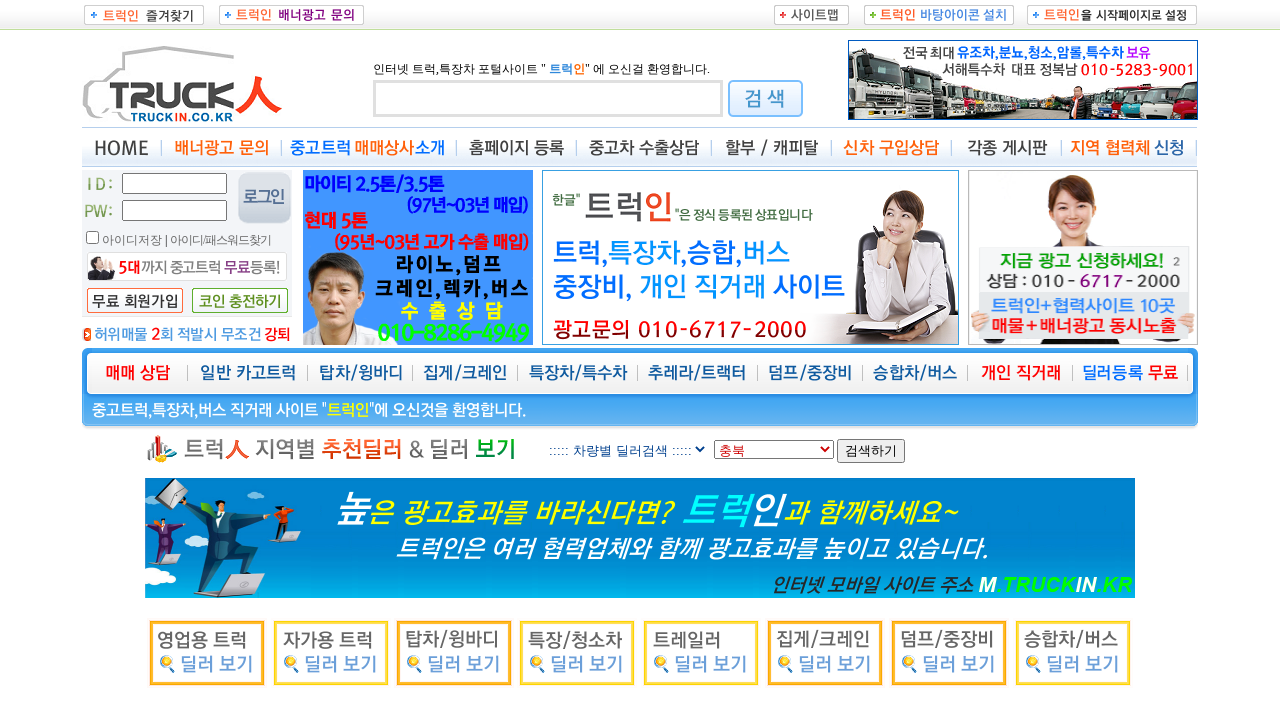

--- FILE ---
content_type: text/html
request_url: http://www.truckin.kr/a-dealer/?area=043
body_size: 291154
content:
<html>
<head>
<meta http-equiv="content-type" content="text/html; charset=euc-kr">
<title>트럭인 -  트럭,특장차 직거래</title>
<script type="text/javascript">
var en_h = "rRseEfaqQtTdwWczxvg"; 
var reg_h = "[" + en_h + "]"; 

var en_b = { 
    k:0,o:1,i:2,O:3,j:4,p:5,u:6,P:7,h:8,hk:9,ho:10,hl:11,y:12,n:13,nj:14,np:15,nl:16,b:17,m:18,ml:19,l:20 
} 
var reg_b = "hk|ho|hl|nj|np|nl|ml|k|o|i|O|j|p|u|P|h|y|n|b|m|l"; 

var en_f = { 
    "":0,r:1,R:2,rt:3,s:4,sw:5,sg:6,e:7,f:8,fr:9,fa:10,fq:11,ft:12,fx:13,fv:14,fg:15,a:16,q:17,qt:18,t:19,T:20,d:21,w:22,c:23,z:24,x:25,v:26,g:27 
} 
var reg_f = "rt|sw|sg|fr|fa|fq|ft|fx|fv|fg|qt|r|R|s|e|f|a|q|t|T|d|w|c|z|x|v|g|"; 

var reg_exp = new RegExp("("+reg_h+")("+reg_b+")((?:"+reg_f+")(?=(?:"+reg_h+")(?:"+reg_b+"))|(?:"+reg_f+"))","g"); 

function toKorean(str) { 
	return str.replace(reg_exp,replace);
} 

function replace(str,h,b,f) { 
    return String.fromCharCode(en_h.indexOf(h)*21*28 + en_b[b]*28 + en_f[f] + 44032); 
}



function yoChecks_search() {
	var d = document.f_search;
	if (!d.kwd.value) {
		alert("검색하실 단어를 입력해주세요!  ");
		d.kwd.focus();
		return false;
	}else{

		d.kwd2.value = toKorean(d.kwd.value);
		return true;
	}
}
</script>
<style><!--
body,td {font-size:9pt;}
A:link { text-decoration:none; }
A:visited { text-decoration:none; }
A:hover { color:#0079EA; text-decoration:underline; }
A:active { text-decoration:none; }
-->
</style>
</head>

<body bgcolor="white" text="black" link="#333333" vlink="black" alink="#336600" leftmargin="0" marginwidth="0" topmargin="0" marginheight="0">
<table align="center" cellpadding="0" cellspacing="0" width="100%">
    <tr>
        <td height="35" background="/a-images/top_tbg.png" valign="top"><table align="center" cellpadding="0" cellspacing="0" width="1113">
    <tr>
        <td width="135" height="30">
						<P style="MARGIa-TOP: 0px; MARGIa-BOTTOM: 0px; LINE-HEIGHT: 100%"><A style="CURSOR: hand" onfocus=this.blur() onclick="{window.external.AddFavorite('http://www.truckin.co.kr/>', '트럭인')}" href="http://www.truckin.kr" target=_self A><IMG height="20" alt="<트럭인---->" src="/a-images/truckin-g.png" width="120" border=0></A>
                    </td>
        <td width="145" height="30">
                        <img src="/a-images/truckin-bn.png" width="145" height="20" border="0">
</td>
        <td width="485" height="30">
                        <p align="right"><A href="../adcenter/truckin_map.php" target=self><IMG height="20" alt="트럭인을 전체메뉴 보기" src="/a-images/truckin-m.png" width="75" border=0></A>
                    </td>
        <td width="165" height="30">
                        <p align="right"><A onfocus=this.blur() 
href="http://www.truckin.kr/truckin_icon.exe"><IMG border=0 src="/a-images/truckin-bti.png" width=150 height=20></A></td>
        <td width="183" height="30">
                        <p align="right"><A onfocus=this.blur() style="CURSOR: hand" onclick="this.style.behavior='url(#default#homepage)';this.setHomePage('http://www.truckin.kr/');" href="http://www.truckin.co.kr" target=self><IMG height="20" alt="트럭인을 시작페이지로 저장하기" src="/a-images/truckin-f.png" width="170" border=0></A>
</td>
                </tr>
            </table>
        </td>
    </tr>
</table>
<table align="center" cellpadding="0" cellspacing="0" width="1116">
	<tr>
		<td valign="bottom" width="200" height="90" rowspan="2">

			<script type="text/javascript">						
<!--
var quotes=new Array()

quotes[0]='<A onfocus=this.blur() href="http://truckin.kr/"><img src="/n-images/truckin-tit5.png" width="200" height="80" border="0"></a>'
quotes[1]='<A onfocus=this.blur() href="http://truckin.kr/"><img src="/n-images/truckin-tiths.png" width="200" height="80" border="0"></a>'
var whichquote=Math.floor(Math.random()*(quotes.length))
document.write(quotes[whichquote])
//-->
</script>

		</td>
		<td width="520" height="25">&nbsp;
        </td>
        <td width="394" rowspan="2" height="90">
<P align=right><A onfocus=this.blur() href="http://truckin.kr/a-truck/?suser=jbn9001"><IMG border=0 src="/a-banner/bn-m/mit-jbn350.png" width="350" height=80></A></td>
    </tr>
	<tr>
		<td width="520" height="65" valign="top">
            <div align="right">
<table cellpadding="0" cellspacing="0" width="430">
    <tr>
        <td width="430" height="20" colspan="2">
<span style="font-size:9pt;">인터넷 트럭,특장차 포털사이트 <font color="black">&quot;</font> 
                                    <b><font color="#2F88DB">트럭</font><font color="#FF6600">인</font></b><font color="black">&quot; </font>에 오신걸 환영합니다.</span>
                                    </td>

    </tr>
    								<form name="f_search" method="POST" action="/a-search/list.php" onsubmit="return yoChecks_search()">
								<input type="hidden" name="kwd2">
    <tr>
        <td width="350">
<TABLE onmouseover="this.bgColor='#BDD9FF'" onmouseout="this.bgColor='#E0E0E0'" cellSpacing=3 cellPadding=0 width="350" bgColor="#E0E0E0" border=0 height="37">
<TBODY>
<TR>
<TD  bgColor=#ffffff>
<P align="center"><SPAN style="FONT-SIZE: 12pt"><FONT color=yellow><INPUT style="color:rgb(0,0,102); background-color:white; border-width:1; border-color:white; border-style:none; width:330px;" maxLength="10" size="45" name=kwd></FONT></SPAN></TD></TR></TBODY></TABLE>        </td>
        <td width="80">
		<p align="right"><SPAN 
style="FONT-SIZE: 9pt"><font color="yellow"><INPUT type=image height="37" width="75" src="/a-images/bt-sct-b.png" border=0></font></SPAN>
        </td>
    </tr>
    </form>
</table>
            </div>

        </td>
    </tr>
</table>
<!-- 첫번째 메뉴 -->
<table cellpadding="0" cellspacing="0" width="1116" align="center">
    <tr>
        <td height="42">
            <a href="../index.php" target="_self"><img src="/a-images/mu-t1.png" width="80" height="42" border="0"></a><a href="http://truckin.kr/a-adcenter/bnsale_index.php" target="_self"><img src="/a-images/mu-t2.png" width="120" height="42" border="0"></a><a href="http://truckin.kr/a-tshop/" target="_self"><img src="/a-images/mu-t3.png" width="175" height="42" border="0"></a><a href="http://truckin.kr/a-search/" target="_self"><img src="/a-images/mu-t4.png" width="120" height="42" border="0"></a><a href="http://truckin.kr/a-cboard/?cboard=exp" target="_self"><img src="/a-images/mu-t5.png" width="135" height="42" border="0"></a><a href="http://truckin.kr/a-cboard/?cboard=capital" target="_self"><img src="/a-images/mu-t7.png" width="120" height="42" border="0"></a><a href="http://truckin.kr/a-cboard/?cboard=ncar" target="_self"><img src="/a-images/mu-t6.png" width="120" height="42" border="0"></a><a href="http://truckin.kr/a-bbs/new_list.php" target="_self"><img src="/a-images/mu-t8.png" width="110" height="42" border="0"></a><a href="http://truckin.kr/a-coin-board/?cboard=ncar" target="_self"><img src="/a-images/mu-t9.png" width="135" height="42" border="0"></a>
      </td>
    </tr>
    <tr>
        <td>
             <img src="../a-images/b3.png" width="3" height="3" border="0">
</td>
    </tr>
</table>

<TABLE cellSpacing=0 cellPadding=0 width="1116" align=center>
	<TR>
		<TD vAlign=top width="220">
			
<SCRIPT language="javascript">
function yoLogin() {
	var d = document.login;
	if (!d.userid.value) {
		alert("아이디를 입력해주세요!  ");
		d.userid.focus();
		return false;	
	}
	if (!d.pwd.value) {
		alert("비밀번호를 입력해주세요!  ");
		d.pwd.focus();
		return false;
	}
	return true;
}
function yoId2() {
	window.open("http://www.truckin.kr/n-inc/help-pop.php", "p", "width=400, height=200, scrollbars=no");
}
</SCRIPT>


                                     <table cellpadding="0" cellspacing="0" width="210">	<!--<FORM name="login" method="POST" action="https://truckin.kr:443/login.php" onsubmit="return yoLogin()">-->
	<FORM name="login" method="POST" action="/a-login.php" onsubmit="return yoLogin()">

                                        <tr>
                                            <td bgcolor="#F3F5F8" colspan="3" width="210">
                                                <p style="line-height:10%; margin-top:0; margin-bottom:0;">&nbsp;
                                            </td>
                                        </tr>
                                        <tr>
                                            <td bgcolor="#F3F5F8" width="30">
                                                <p align="center"><img src="/a-images/bt-id.png" width="30" height="25" border="0">
                                            </td>
                                            <td bgcolor="#F3F5F8" width="115">
			<p align="right"><INPUT style="WIDTH: 105px" tabIndex=1 size="13" maxLength="12" name="userid" style="ime-mode:disabled" ;></td>
                                            <td bgcolor="#F3F5F8" width="65" rowspan="2"> <p align="right"><INPUT type="image" src="/a-images/bt-loginb.png" width="55" height="52" border="0">
</td>
                                        </tr>
                                        <tr>
                                            <td height="30" bgcolor="#F3F5F8" width="30">
                                                <p align="center"><img src="/a-images/bt-pw.png" width="30" height="25" border="0">
                                            </td>
                                            <td height="30" bgcolor="#F3F5F8" width="115">                                            
			<p align="right"><INPUT style="WIDTH: 105px" tabIndex=2 type=password size="13" maxLength="12" value="" name="pwd"></td>
                                        </tr>
                                        <tr>
                                            <td bgcolor="#F3F5F8" colspan="3" width="210" height="26">
                        <span style="font-size:9pt;"><INPUT id=log_save onclick="delete_Cookie('log_id')" value=Y type=checkbox 
name=log_save><font color="#666666">아이디저장 </font></span><SPAN style="font-size:9pt; margia-top:0px;margia-bottom:0px; "><font color="black">|</font><font color="#666666"> 
                        </font></SPAN>
	<A hideFocus style="LETTER-SPACING: -1px; FONT-SIZE: 11px; selector-dummy: true"class=a4a4a4 href="javascript:idpw_search();"><span style="font-size:9pt;"><font color="#666666">아이디/패스워드찾기</font></span></A>                                            </td>
                                        </tr>
                                        <tr>
                                            <td bgcolor="#F3F5F8" colspan="3" width="210">
                                    <p align="center"><img src="/a-images/log-boxs.png" width="200" height="32" border="0">
                                            </td>
                                        </tr>
                                        <tr>
                                            <td bgcolor="#F3F5F8" colspan="3" width="210" height="29" valign="bottom">
						<table cellpadding="0" cellspacing="0" width="210">
						<tr>
						    <td height="28" bgcolor="#F3F5F8" width="105" valign="bottom">
								    <p align="center"><a onfocus=this.blur() href="http://truckin.kr/a-member/m_join.htm"><img src="/a-images/bt-join.png" width="96" height="25" border="0"></a>
						    </td>
						    <td height="28" bgcolor="#F3F5F8" width="105" valign="bottom">
							<p align="center"><a onfocus=this.blur() href="http://truckin.kr/a-adcenter/coin_index.php"><img src="/a-images/bt-coinc.png" width="96" height="25" border="0"></a>
						    </td>
						</tr>
					    </table>
                                            </td>
                                        </tr>
                                        <tr>
                                            <td bgcolor="#F3F5F8" colspan="3" width="210">
                                    <p align="center" style="line-height:30%; margin-top:0; margin-bottom:0;">&nbsp;
                                            </td>
                                        </tr>
                                        <tr>
                                            <td bgcolor="white" colspan="3" width="210" height="26" valign="bottom">
                        <p><img src="/a-images/bt-swmk.png" width="210" height="26" border="0">
                                            </td>
                                        </tr>
                                        </form>
                                    </table>
		</TD>
							<TD width="773" valign="top">

<TABLE cellSpacing=0 cellPadding=0 width="895" align=center height=120>
 <TR>
  <TD vAlign=top width="235">
<P><A onfocus=this.blur() href="/a-adcenter/bnsale_index.php"><IMG height="175" src="http://truckin.kr/a-images_banner/banner-mtop/230-175ng.png" width="230" border=0></A></P>  </TD>
  <TD vAlign=top width="425">	<TABLE cellSpacing="1" cellPadding=0 width="415" bgColor="#38A0E2" border=0 align="center">
		<TR>
			<TD bgColor=#ffffff height="173" valign="top">
				<p align="center"><A onfocus=this.blur() href="/a-adcenter/exp.php"><IMG height="173" src="http://truckin.kr/a-images_banner/banner-mtop/tb415bn.png" width="415" border=0></A></p>
			</TD>
		</TR>
	</TABLE>
</TD>
  <TD width="235" align=right valign="top"><P><A onfocus=this.blur() href="/a-adcenter/bnsale_index.php"><IMG height="175" src="http://truckin.kr/a-images_banner/banner-mtop/t1-210bn2.png" width="230" border=0></A></P></TD>
 </TR>
</TABLE>


	</TR>
	<TR>
		  
		<TD colspan="4">
             <img src="../a-images/b3.png" width="3" height="3" border="0">
</TD>
	</TR>
</TABLE>
<!-- 메뉴 레이어 -->
<script  type="text/javascript">
<!--
	function MM_swapImgRestore() { //v3.0
		var i,x,a=document.MM_sr; for(i=0;a&&i<a.length&&(x=a[i])&&x.oSrc;i++) x.src=x.oSrc;
	}
	function MM_findObj(n, d) { //v4.0
		var p,i,x;  if(!d) d=document; if((p=n.indexOf("?"))>0&&parent.frames.length) {
		d=parent.frames[n.substring(p+1)].document; n=n.substring(0,p);}
		if(!(x=d[n])&&d.all) x=d.all[n]; for (i=0;!x&&i<d.forms.length;i++) x=d.forms[i][n];
		for(i=0;!x&&d.layers&&i<d.layers.length;i++) x=MM_findObj(n,d.layers[i].document);
		if(!x && document.getElementById) x=document.getElementById(n); return x;
	}
	function MM_showHideLayers() { //v3.0
		var i,p,v,obj,args=MM_showHideLayers.arguments;
		for (i=0; i<(args.length-2); i+=3) if ((obj=MM_findObj(args[i]))!=null) { v=args[i+2];
		if (obj.style) { obj=obj.style; v=(v=='show')?'visible':(v='hide')?'hidden':v; }
		obj.visibility=v; }
	}
//-->
</script>
<!-- 두 번째  메뉴 -->
<body leftmargin="0" topmargin="0">
<div align="center">
<table align="center" cellpadding="0" cellspacing="0" width="1116">
    <tr>
        <td valign="top" width="1116">
			<table width="1116" border="0" cellpadding="0" cellspacing="0"> 
				<tr> 
					<td width="10"><img src="/a-images/tmu-tl.png" width="10" height="46" border="0"></td>
					<td width="110" height="46"><A onfocus="this.blur()" href="../a-dealer/?type=/dealer/" onMouseOver="MM_showHideLayers('top_layer1','','show')" onMouseOut="MM_showHideLayers('top_layer1','','hide')" target='_top'><img src="/a-images/mbm-1.png" width="96" height="46" border="0"></a></td>
					<td width="120" height="46"><A onfocus="this.blur()" href="../a-truck/?type=A" onMouseOver="MM_showHideLayers('top_layer2','','show')" onMouseOut="MM_showHideLayers('top_layer2','','hide')" target='_top'><img src="/a-images/mbm-2.png" width="120" height="46" border="0"></a></td>
					<td width="105" height="46"><A onfocus="this.blur()" href="../a-truck/?type=B" onMouseOver="MM_showHideLayers('top_layer3','','show')" onMouseOut="MM_showHideLayers('top_layer3','','hide')" target='_top'><img src="/a-images/mbm-3.png" width="105" height="46" border="0"></a></td>
					<td width="105" height="46"><A onfocus="this.blur()" href="../a-truck/?type=E" onMouseOver="MM_showHideLayers('top_layer4','','show')" onMouseOut="MM_showHideLayers('top_layer4','','hide')" target='_top'><img src="/a-images/mbm-4.png" width="105" height="46" border="0"></a></td>
					<td width="120" height="46"><A onfocus="this.blur()" href="../a-truck/?type=C" onMouseOver="MM_showHideLayers('top_layer5','','show')" onMouseOut="MM_showHideLayers('top_layer5','','hide')" target='_top'><img src="/a-images/mbm-5.png" width="120" height="46" border="0"></a></td>
					<td width="120" height="46"><A onfocus="this.blur()" href="../a-truck/?type=D" onMouseOver="MM_showHideLayers('top_layer6','','show')" onMouseOut="MM_showHideLayers('top_layer6','','hide')" target='_top'><img src="/a-images/mbm-6.png" width="120" height="46" border="0"></a></td>
					<td width="105" height="46"><A onfocus="this.blur()" href="../a-truck/?type=F" onMouseOver="MM_showHideLayers('top_layer7','','show')" onMouseOut="MM_showHideLayers('top_layer7','','hide')" target='_top'><img src="/a-images/mbm-7.png" width="105" height="46" border="0"></a></td>		
					<td width="105" height="46"><A onfocus="this.blur()" href="../a-truck/?type=G" onMouseOver="MM_showHideLayers('top_layer8','','show')" onMouseOut="MM_showHideLayers('top_layer8','','hide')" target='_top'><img src="/a-images/mbm-8.png" width="105" height="46" border="0"></a></td>
					<td width="105" height="46"><A onfocus="this.blur()" href="../a-truck/?type=individual.php" onMouseOver="MM_showHideLayers('top_layer9','','show')" onMouseOut="MM_showHideLayers('top_layer9','','hide')" target='_top'><img src="/a-images/mbm-9.png" width="105" height="46" border="0"></a></td>
					<td width="225" height="46"><A onfocus="this.blur()" href="../a-truck/?type=dealerfree" onMouseOver="MM_showHideLayers('top_layer10','','show')" onMouseOut="MM_showHideLayers('top_layer10','','hide')" target='_top'><img src="/a-images/mbm-10.png" width="115" height="46" border="0"></a></td>
					<td width="10"><img src="/a-images/tmu-tr.png" width="10" height="46" border="0"></td>
				</tr>				
				<tr><!-- 상자트럭  메뉴 밑부분 영역-->
					<td width="10"><img src="/a-images/tmu-tbb.png" width="10" height="39" border="0"></td>
					<td width="1096" height="39" colspan="10" background="/a-images/tmu-bgb.png"><img src="/a-images/wcis.png" width="450" height="39" border="0"></td>
					<td width="10"><p align="right"><img src="/a-images/tmu-tbe.png" width="10" height="39" border="0"></td>
				</tr>
			</table>	
<table width="990" border="0" cellpadding="0" cellspacing="0">
				<tr valign="top"> 
					<td> 
						<!-- 레이어1 -->
						<div id="top_layer1" style="position:absolute; top:394px; width:1116px; height:39px; z-index:10; visibility:hidden; padding: 0 0 0 0px;" onMouseOver="MM_showHideLayers('top_layer1','','show')" onMouseOut="MM_swapImgRestore();MM_showHideLayers('top_layer1','','hide')"> 
							<table border="0" cellspacing="0" cellpadding="0" width="1116" background="../n-images/mu-pud.png">
								<tr valign="top"> 
									<td bgcolor="#FFFFFF" width="9"><img src="../a-images/tmu-tbb.png" width="9" height="39" border="0"></td>
									<td bgcolor="#FFFFFF" width="1098" background="../a-images/tmu-bg.png">
										<table align="center" cellpadding="0" cellspacing="0" width="1098">
											<tr>
											    <td width="431" height="39"><p align="right">
												</td>
											    <td width="667" height="39">
												&nbsp;
											    </td>
											</tr>
										</table>
									</td>
									<td bgcolor="#FFFFFF" width="9"><img src="../a-images/tmu-tbe.png" width="9" height="39" border="0"></td>
								</tr>
							</table>
						</div>
						
					</td>
				</tr>
			</table>






			<div id="top_layer2" style="position:absolute; top:394px; width:1116px; height:39px; z-index:10; visibility:hidden; padding: 0 0 0 0px;" onMouseOver="MM_showHideLayers('top_layer2','','show')" onMouseOut="MM_swapImgRestore();MM_showHideLayers('top_layer2','','hide')"> 
				<table border="0" cellspacing="0" cellpadding="0" width="1116" background="../n-images/mu-pud.png">
					<tr valign="top"> 
						<td bgcolor="#FFFFFF" width="9"><img src="../a-images/tmu-tbb.png" width="9" height="39" border="0"></td>
						<td bgcolor="#FFFFFF" width="1098" background="../a-images/tmu-bg.png">
						    <table align="center" cellpadding="0" cellspacing="0" width="1098">
							<tr>
							<td width="549" height="39"><p align="center">
								<A onfocus="this.blur()" href="../a-truck/?type=A&trucktype2=A01"><img src="../a-images/mu-sa1.png" width="95" height="39" border="0"></A><A onfocus="this.blur()" href="../a-truck/?type=A&trucktype2=A02"><img src="../a-images/mu-sa2.png" width="72" height="39" border="0"></A><A onfocus="this.blur()" href="../a-truck/?type=A&trucktype2=A03"><img src="../a-images/mu-sa3.png" width="82" height="39" border="0"></A><A onfocus="this.blur()" href="../a-truck/?type=A&trucktype2=A04"><img src="../a-images/mu-sa4.png" width="82" height="39" border="0"></A>
							</td>
							    <td width="549" height="39">&nbsp;</td>
							</tr>
						    </table>
						</td>
						<td bgcolor="#FFFFFF" width="9"><img src="../a-images/tmu-tbe.png" width="9" height="39" border="0"></td>
					</tr>
				</table>
			</div>





			<div id="top_layer3" style="position:absolute; top:394px; width:1116px; height:39px; z-index:10; visibility:hidden; padding: 0 0 0 0px;" onMouseOver="MM_showHideLayers('top_layer3','','show')" onMouseOut="MM_swapImgRestore();MM_showHideLayers('top_layer3','','hide')"> 				
				<table border="0" cellspacing="0" cellpadding="0" width="1116" background="../n-images/mu-pud.png">
					<tr valign="top"> 
						<td bgcolor="#FFFFFF" width="9"><img src="../a-images/tmu-tbb.png" width="9" height="39" border="0"></td>
						<td bgcolor="#FFFFFF" width="1098" background="../a-images/tmu-bg.png">
						   <table align="center" cellpadding="0" cellspacing="0" width="1098">
							<tr>
							<td width="549" height="39"><p align="center">
								<A onfocus="this.blur()" href="../a-truck/?type=B&trucktype2=B01"><img src="../a-images/mu-sb1.png" width="72" height="39" border="0"></A><A onfocus="this.blur()" href="../a-truck/?type=B&trucktype2=B02"><img src="../a-images/mu-sb2.png" width="72" height="39" border="0"></A><A onfocus="this.blur()" href="../a-truck/?type=B&trucktype2=B03"><img src="../a-images/mu-sb3.png" width="72" height="39" border="0"></A><A onfocus="this.blur()" href="../a-truck/?type=B&trucktype2=B04"><img src="../a-images/mu-sb4.png" width="72" height="39" border="0"></A><A onfocus="this.blur()" href="../a-truck/?type=B&trucktype2=B05"><img src="../a-images/mu-sb5.png" width="72" height="39" border="0"></A></td>
							    <td width="549" height="39">&nbsp;</td>
							</tr>
						    </table>
						</td>
						<td bgcolor="#FFFFFF" width="9"><img src="../a-images/tmu-tbe.png" width="9" height="39" border="0"></td>
					</tr>
				</table>
			</div>





			<div id="top_layer4" style="position:absolute; top:394px; width:1116px; height:39px; z-index:10; visibility:hidden; padding: 0 0 0 0px;" onMouseOver="MM_showHideLayers('top_layer4','','show')" onMouseOut="MM_swapImgRestore();MM_showHideLayers('top_layer4','','hide')"> 				
				<table border="0" cellspacing="0" cellpadding="0" width="1116" background="../n-images/mu-pud.png">
					<tr valign="top"> 
						<td bgcolor="#FFFFFF" width="9"><img src="../a-images/tmu-tbb.png" width="9" height="39" border="0"></td>
						<td bgcolor="#FFFFFF" width="1098" background="../a-images/tmu-bg.png">
						    <table align="center" cellpadding="0" cellspacing="0" width="1098">
							<tr>
								<td width="549" height="39"><p align="center">
									<A onfocus="this.blur()" href="../a-truck/?type=E&trucktype2=E01"><img src="../a-images/mu-sc1.png" width="95" height="39" border="0"></A><A onfocus="this.blur()" href="../a-truck/?type=E&trucktype2=E02"><img src="../a-images/mu-sc2.png" width="75" height="39" border="0"></A><A onfocus="this.blur()" href="../a-truck/?type=E&trucktype2=E03"><img src="../a-images/mu-sc3.png" width="75" height="39" border="0"></A><A onfocus="this.blur()" href="../a-truck/?type=E&trucktype2=E04"><img src="../a-images/mu-sc4.png" width="75" height="39" border="0"></A><A onfocus="this.blur()" href="../a-truck/?type=E&trucktype2=E05"><img src="../a-images/mu-sc5.png" width="75" height="39" border="0"></A>
								</td>
								<td width="549" height="39">
								&nbsp;
							    </td>
							</tr>
						    </table>
						</td>
						<td bgcolor="#FFFFFF" width="9"><img src="../a-images/tmu-tbe.png" width="9" height="39" border="0"></td>
					</tr>
				</table>
			</div>




			<div id="top_layer5" style="position:absolute; top:394px; width:1116px; height:39px; z-index:10; visibility:hidden; padding: 0 0 0 0px;" onMouseOver="MM_showHideLayers('top_layer5','','show')" onMouseOut="MM_swapImgRestore();MM_showHideLayers('top_layer5','','hide')"> 				
				<table border="0" cellspacing="0" cellpadding="0" width="1116" background="../n-images/mu-pud.png">
					<tr valign="top"> 
						<td bgcolor="#FFFFFF" width="9"><img src="../a-images/tmu-tbb.png" width="9" height="39" border="0"></td>
						<td bgcolor="#FFFFFF" width="1098" background="../a-images/tmu-bg.png">
						    <table align="center" cellpadding="0" cellspacing="0" width="1098" border="0">
							<tr>
								<td width="1098" height="39" align="center">
									<A onfocus="this.blur()" href="../a-truck/?type=C&trucktype2=C01"><img src="../a-images/mu-sd1.png" width="50" height="39" border="0"></A><A onfocus="this.blur()" href="../a-truck/?type=C&trucktype2=C02"><img src="../a-images/mu-sd2.png" width="72" height="39" border="0"></A><A onfocus="this.blur()" href="../a-truck/?type=C&trucktype2=C03"><img src="../a-images/mu-sd3.png" width="38" height="39" border="0"></A><A onfocus="this.blur()" href="../a-truck/?type=C&trucktype2=C04"><img src="../a-images/mu-sd4.png" width="26" height="39" border="0"></A><A onfocus="this.blur()" href="../a-truck/?type=C&trucktype2=C05"><img src="../a-images/mu-sd5.png" width="40" height="39" border="0"></A><A onfocus="this.blur()" href="../a-truck/?type=C&trucktype2=C06"><img src="../a-images/mu-sd6.png" width="37" height="39" border="0"></A><A onfocus="this.blur()" href="../a-truck/?type=C&trucktype2=C07"><img src="../a-images/mu-sd7.png" width="49" height="39" border="0"></A><A onfocus="this.blur()" href="../a-truck/?type=C&trucktype2=C08"><img src="../a-images/mu-sd8.png" width="25" height="39" border="0"></A><A onfocus="this.blur()" href="../a-truck/?type=C&trucktype2=C09"><img src="../a-images/mu-sd9.png" width="25" height="39" border="0"></A><A onfocus="this.blur()" href="../a-truck/?type=C&trucktype2=C10"><img src="../a-images/mu-sd10.png" width="25" height="39" border="0"></A><A onfocus="this.blur()" href="../a-truck/?type=C&trucktype2=C12"><img src="../a-images/mu-sd11.png" width="49" height="39" border="0"></A><A onfocus="this.blur()" href="../a-truck/?type=C&trucktype2=C11"><img src="../a-images/mu-sd12.png" width="75" height="39" border="0"></A><A onfocus="this.blur()" href="../a-truck/?type=C&trucktype2=C13"><img src="../a-images/mu-sd13.png" width="48" height="39" border="0"></A><A onfocus="this.blur()" href="../a-truck/?type=C&trucktype2=C14"><img src="../a-images/mu-sd14.png" width="62" height="39" border="0"></A><A onfocus="this.blur()" href="../a-truck/?type=C&trucktype2=C15"><img src="../a-images/mu-sd15.png" width="60" height="39" border="0"></A><A onfocus="this.blur()" href="../a-truck/?type=C&trucktype2=C16"><img src="../a-images/mu-sd16.png" width="61" height="39" border="0"></A><A onfocus="this.blur()" href="../a-truck/?type=C&trucktype2=C17"><img src="../a-images/mu-sd17.png" width="61" height="39" border="0"></A><A onfocus="this.blur()" href="../a-truck/?type=C&trucktype2=C18"><img src="../a-images/mu-sd18.png" width="60" height="39" border="0"></A><A onfocus="this.blur()" href="../a-truck/?type=C&trucktype2=C19"><img src="../a-images/mu-sd19.png" width="38" height="39" border="0"></A><A onfocus="this.blur()" href="../a-truck/?type=C&trucktype2=C20"><img src="../a-images/mu-sd20.png" width="25" height="39" border="0"></A><A onfocus="this.blur()" href="../a-truck/?type=C&trucktype2=C21"><img src="../a-images/mu-sd21.png" width="49" height="39" border="0"></A><A onfocus="this.blur()" href="../a-truck/?type=C&trucktype2=C22"><img src="../a-images/mu-sd22.png" width="49" height="39" border="0"></A><A onfocus="this.blur()" href="../a-truck/?type=C&trucktype2=C23"><img src="../a-images/mu-sd23.png" width="38" height="39" border="0"></A><A onfocus="this.blur()" href="../a-truck/?type=C&trucktype2=C24"><img src="../a-images/mu-sd24.png" width="36" height="39" border="0"></A>
								</td>	
							</tr>
						    </table>
						</td>
						<td bgcolor="#FFFFFF" width="9"><img src="../a-images/tmu-tbe.png" width="9" height="39" border="0"></td>
					</tr>
				</table>
			</div>
			
			
			
			<div id="top_layer6" style="position:absolute; top:394px; width:1116px; height:39px; z-index:10; visibility:hidden; padding: 0 0 0 0px;" onMouseOver="MM_showHideLayers('top_layer6','','show')" onMouseOut="MM_swapImgRestore();MM_showHideLayers('top_layer6','','hide')"> 				
				<table border="0" cellspacing="0" cellpadding="0" width="1116" background="../n-images/mu-pud.png">
					<tr valign="top"> 
						<td bgcolor="#FFFFFF" width="9"><img src="../a-images/tmu-tbb.png" width="9" height="39" border="0"></td>
						<td bgcolor="#FFFFFF" width="1098" background="../a-images/tmu-bg.png">
						    <table align="center" cellpadding="0" cellspacing="0" width="1098">
							<tr>
								<td width="1098" height="39" align="center">
									<A onfocus="this.blur()" href="../a-truck/?type=D&trucktype2=D01"><img src="../a-images/mu-se1.png" width="72" height="39" border="0"></A><A onfocus="this.blur()" href="../a-truck/?type=D&trucktype2=D02"><img src="../a-images/mu-se2.png" width="72" height="39" border="0"></A><A onfocus="this.blur()" href="../a-truck/?type=D&trucktype2=D03"><img src="../a-images/mu-se3.png" width="90" height="39" border="0"></A><A onfocus="this.blur()" href="../a-truck/?type=D&trucktype2=D04"><img src="../a-images/mu-se4.png" width="82" height="39" border="0"></A><A onfocus="this.blur()" href="../a-truck/?type=D&trucktype2=D05"><img src="../a-images/mu-se5.png" width="80" height="39" border="0"></A><A onfocus="this.blur()" href="../a-truck/?type=D&trucktype2=D06"><img src="../a-images/mu-se6.png" width="80" height="39" border="0"></A><A onfocus="this.blur()" href="../a-truck/?type=D&trucktype2=D07"><img src="../a-images/mu-se7.png" width="80" height="39" border="0"></A><A onfocus="this.blur()" href="../a-truck/?type=D&trucktype2=D08"><img src="../a-images/mu-se8.png" width="105" height="39" border="0"></A><A onfocus="this.blur()" href="../a-truck/?type=B&trucktype2=D09"><img src="../a-images/mu-se9.png" width="72" height="39" border="0"></A><A onfocus="this.blur()" href="../a-truck/?type=B&trucktype2=D10"><img src="../a-images/mu-se10.png" width="72" height="39" border="0"></A><A onfocus="this.blur()" href="../a-truck/?type=B&trucktype2=D11"><img src="../a-images/mu-se11.png" width="95" height="39" border="0"></A><A onfocus="this.blur()" href="../a-truck/?type=B&trucktype2=D12"><img src="../a-images/mu-se12.png" width="95" height="39" border="0"></A>							
								</td>		
							</tr>
						    </table>
						</td>
						<td bgcolor="#FFFFFF" width="9"><img src="../a-images/tmu-tbe.png" width="9" height="39" border="0"></td>
					</tr>
				</table>
			</div>
			
			
			
			
			<div id="top_layer7" style="position:absolute; top:394px; width:1116px; height:39px; z-index:10; visibility:hidden; padding: 0 0 0 0px;" onMouseOver="MM_showHideLayers('top_layer7','','show')" onMouseOut="MM_swapImgRestore();MM_showHideLayers('top_layer7','','hide')"> 				
				<table border="0" cellspacing="0" cellpadding="0" width="1116" background="../n-images/mu-pud.png">
					<tr valign="top"> 
						<td bgcolor="#FFFFFF" width="9"><img src="../a-images/tmu-tbb.png" width="9" height="39" border="0"></td>
						<td bgcolor="#FFFFFF" width="1098" background="../a-images/tmu-bg.png">
						    <table align="center" cellpadding="0" cellspacing="0" width="1098">
							<tr>
								<td width="1098" height="39" align="center">
									<A onfocus="this.blur()" href="../a-truck/?type=F&trucktype2=F01"><img src="../a-images/mu-sf1.png" width="55" height="39" border="0"></A><A onfocus="this.blur()" href="../a-truck/?type=F&trucktype2=F02"><img src="../a-images/mu-sf2.png" width="45" height="39" border="0"></A><A onfocus="this.blur()" href="../a-truck/?type=F&trucktype2=F03"><img src="../a-images/mu-sf3.png" width="56" height="39" border="0"></A><A onfocus="this.blur()" href="../a-truck/?type=F&trucktype2=F23"><img src="../a-images/mu-sf4.png" width="45" height="39" border="0"></A><A onfocus="this.blur()" href="../a-truck/?type=F&trucktype2=F04"><img src="../a-images/mu-sf5.png" width="42" height="39" border="0"></A><A onfocus="this.blur()" href="../a-truck/?type=F&trucktype2=F05"><img src="../a-images/mu-sf6.png" width="45" height="39" border="0"></A><A onfocus="this.blur()" href="../a-truck/?type=F&trucktype2=F06"><img src="../a-images/mu-sf7.png" width="70" height="39" border="0"></A><A onfocus="this.blur()" href="../a-truck/?type=F&trucktype2=F07"><img src="../a-images/mu-sf8.png" width="46" height="39" border="0"></A><A onfocus="this.blur()" href="../a-truck/?type=F&trucktype2=F08"><img src="../a-images/mu-sf9.png" width="57" height="39" border="0"></A><A onfocus="this.blur()" href="../a-truck/?type=F&trucktype2=F09"><img src="../a-images/mu-sf10.png" width="45" height="39" border="0"></A><A onfocus="this.blur()" href="../a-truck/?type=F&trucktype2=F10"><img src="../a-images/mu-sf11.png" width="71 height="39" border="0"></A><A onfocus="this.blur()" href="../a-truck/?type=F&trucktype2=F11"><img src="../a-images/mu-sf12.png" width="43" height="39" border="0"></A><A onfocus="this.blur()" href="../a-truck/?type=F&trucktype2=F12"><img src="../a-images/mu-sf13.png" width="45" height="39" border="0"></A><A onfocus="this.blur()" href="../a-truck/?type=F&trucktype2=F13"><img src="../a-images/mu-sf14.png" width="43" height="39" border="0"></A><A onfocus="this.blur()" href="../a-truck/?type=F&trucktype2=F14"><img src="../a-images/mu-sf15.png" width="31" height="39" border="0"></A><A onfocus="this.blur()" href="../a-truck/?type=F&trucktype2=F15"><img src="../a-images/mu-sf16.png" width="31" height="39" border="0"></A><A onfocus="this.blur()" href="../a-truck/?type=F&trucktype2=F16"><img src="../a-images/mu-sf17.png" width="44" height="39" border="0"></A><A onfocus="this.blur()" href="../a-truck/?type=F&trucktype2=F17"><img src="../a-images/mu-sf18.png" width="31" height="39" border="0"></A><A onfocus="this.blur()" href="../a-truck/?type=F&trucktype2=F18"><img src="../a-images/mu-sf19.png" width="31" height="39" border="0"></A><A onfocus="this.blur()" href="../a-truck/?type=F&trucktype2=F19"><img src="../a-images/mu-sf20.png" width="43" height="39" border="0"></A><A onfocus="this.blur()" href="../a-truck/?type=F&trucktype2=F20"><img src="../a-images/mu-sf21.png" width="45" height="39" border="0"></A><A onfocus="this.blur()" href="../a-truck/?type=F&trucktype2=F21"><img src="../a-images/mu-sf22.png" width="43" height="39" border="0"></A><A onfocus="this.blur()" href="../a-truck/?type=F&trucktype2=F24"><img src="../a-images/mu-sf23.png" width="58" height="39" border="0"></A><A onfocus="this.blur()" href="../a-truck/?type=F&trucktype2=F22"><img src="../a-images/mu-sf24.png" width="32" height="39" border="0"></A>										
								</td>							
							</tr>
						    </table>
						</td>
						<td bgcolor="#FFFFFF" width="9"><img src="../a-images/tmu-tbe.png" width="9" height="39" border="0"></td>
					</tr>
				</table>
			</div>
			
			
			
			
			<div id="top_layer8" style="position:absolute; top:394px; width:1116px; height:39px; z-index:10; visibility:hidden; padding: 0 0 0 0px;" onMouseOver="MM_showHideLayers('top_layer8','','show')" onMouseOut="MM_swapImgRestore();MM_showHideLayers('top_layer8','','hide')"> 				
				<table border="0" cellspacing="0" cellpadding="0" width="1116" background="../n-images/mu-pud.png">
					<tr valign="top"> 
						<td bgcolor="#FFFFFF" width="9"><img src="../a-images/tmu-tbb.png" width="9" height="39" border="0"></td>
						<td bgcolor="#FFFFFF" width="1098" background="../a-images/tmu-bg.png">
						    <table align="center" cellpadding="0" cellspacing="0" width="1098">
							<tr>
								<td width="549" height="39">									
								</td>							
								<td width="549" height="39" align="center"><A onfocus="this.blur()" href="../a-truck/?type=G&trucktype2=G01"><img src="../a-images/mu-sg1.png" width="82" height="39" border="0"></A><A onfocus="this.blur()" href="../a-truck/?type=G&trucktype2=G01"><img src="../a-images/mu-sg2.png" width="82" height="39" border="0"></A><A onfocus="this.blur()" href="../a-truck/?type=G&trucktype2=G01"><img src="../a-images/mu-sg3.png" width="70" height="39" border="0"></A></td>
							</tr>
						    </table>
						</td>
						<td bgcolor="#FFFFFF" width="9"><img src="../a-images/tmu-tbe.png" width="9" height="39" border="0"></td>
					</tr>
				</table>
			</div>
			
			
			
			
			
			<div id="top_layer9" style="position:absolute; top:394px; width:1116px; height:39px; z-index:10; visibility:hidden; padding: 0 0 0 0px;" onMouseOver="MM_showHideLayers('top_layer9','','show')" onMouseOut="MM_swapImgRestore();MM_showHideLayers('top_layer9','','hide')"> 				
				<table border="0" cellspacing="0" cellpadding="0" width="1116" background="../n-images/mu-pud.png">
					<tr valign="top"> 
						<td bgcolor="#FFFFFF" width="9"><img src="../a-images/tmu-tbb.png" width="9" height="39" border="0"></td>
						<td bgcolor="#FFFFFF" width="1098" background="../a-images/tmu-bg.png">
						    <table align="center" cellpadding="0" cellspacing="0" width="1098">
											<tr>
												<td width="549" height="39" align="center">&nbsp;</td>						
												<td width="549" height="39">&nbsp;</td>
											</tr>
										    </table>
						</td>
						<td bgcolor="#FFFFFF" width="9"><img src="../a-images/tmu-tbe.png" width="9" height="39" border="0"></td>
					</tr>
				</table>
			</div>
			
			
			
			
			<div id="top_layer10" style="position:absolute; top:394px; width:1116px; height:39px; z-index:10; visibility:hidden; padding: 0 0 0 0px;" onMouseOver="MM_showHideLayers('top_layer10','','show')" onMouseOut="MM_swapImgRestore();MM_showHideLayers('top_layer10','','hide')"> 				
				<table border="0" cellspacing="0" cellpadding="0" width="1116" background="../n-images/mu-pud.png">
								<tr valign="top"> 
									<td bgcolor="#FFFFFF" width="9"><img src="../a-images/tmu-tbb.png" width="9" height="39" border="0"></td>
									<td bgcolor="#FFFFFF" width="1098" background="../a-images/tmu-bg.png">
										<table align="center" cellpadding="0" cellspacing="0" width="1098">
											<tr>
												<td width="549" height="39" align="center">&nbsp;</td>						
												<td width="549" height="39">&nbsp;</td>
											</tr>
										    </table>
									</td>
									<td bgcolor="#FFFFFF" width="9"><img src="../a-images/tmu-tbe.png" width="9" height="39" border="0"></td>
								</tr>
							</table>					
			</div>
			</td>
		</tr>
	</table>

<script language="JavaScript">
<!--
function showhide() {
	more_member_btn.style.display='none';
	more_member.style.display='';
}
// -->
</script>

<table align="center" cellpadding="0" cellspacing="0" width="990">
	<form method=post name='dealer' action='./' enctype="multipart/form-data">
	<tr>
		<td valign="bottom" width="400">
			<p><img src="/n-images/br-dlc.png" width="370" height="30" border="0"></p>
		</td>
		<td valign="bottom" width="590">
			<select name="truck" style="color:#00408E; background-color:white; border-style:none;">
				<option value='0' >:::::  차량별 딜러검색 :::::</option>
				<option value="1" >영업용트럭 전문</option>
				<option value="2" >자가용트럭 전문</option>
				<option value="3" >탑차/윙바디 전문</option>
				<option value="4" >특수/특장차 전문 </option>
				<option value="5" >추레라/트레일러</option>
				<option value="6" >찝게크레인</option>
				<option value="7" >덤프/중장비 전문</option>
				<option value="8" >승합차/버스 전문</option>
			</select> &nbsp;<select name='area' onchange="change(this.selectedIndex);" style="color:rgb(204,0,0);">
				<option value='00' >- 딜러 지역 선택-</option>
				<option value='01' >전국</option>
				<option value='02' >서울</option>
				<option value='051' >부산</option>
				<option value='053' >대구</option>
				<option value='032' >인천</option>
				<option value='062' >광주</option>
				<option value='042' >대전</option>
				<option value='052' >울산</option>
				<option value='031' >경기</option>
				<option value='033' >강원</option>
				<option value='043' selected>충북</option>
				<option value='041' >충남</option>
				<option value='063' >전북</option>
				<option value='061' >전남</option>
				<option value='054' >경북</option>
				<option value='055' >경남</option>
				<option value='064' >제주</option>
			</select> <INPUT type=submit value="검색하기">
		</td>
	</tr>
	</form>
</table>
<table cellpadding="0" cellspacing="0" width="990"><tr><td width="990"><p>&nbsp;</p></td></tr></table>

<table align="center" cellpadding="0" cellspacing="0" width="990">
	<tr>
		<td width="990" colspan="2" height="120">
			<p align="center"><img src="/n-images/bn-dbr.png" width="990" height="120" border="0"></p>
		</td>
	</tr>
	<tr>
		<td height="110" width="990" colspan="2">
			<table align="center" cellpadding="0" cellspacing="0" width="990">
				<tr>
					<td width="124"><p align="center"><A onfocus=this.blur() href="#t1"><img src="/n-images/bt-dsc1.png" width="120" height="70" border="0"></a></p></td>
					<td width="123"><p align="center"><A onfocus=this.blur() href="#t2"><img src="/n-images/bt-dsc2.png" width="120" height="70" border="0"></a></p></td>
					<td width="123"><p align="center"><A onfocus=this.blur() href="#t3"><img src="/n-images/bt-dsc3.png" width="120" height="70" border="0"></a></p></td>
					<td width="123"><p align="center"><A onfocus=this.blur() href="#t4"><img src="/n-images/bt-dsc4.png" width="120" height="70" border="0"></a></p></td>
					<td width="123"><p align="center"><A onfocus=this.blur() href="#t5"><img src="/n-images/bt-dsc6.png" width="120" height="70" border="0"></a></p></td>
					<td width="123"><p align="center"><A onfocus=this.blur() href="#t6"><img src="/n-images/bt-dsc5.png" width="120" height="70" border="0"></a></p></td>
					<td width="123"><p align="center"><A onfocus=this.blur() href="#t7"><img src="/n-images/bt-dsc7.png" width="120" height="70" border="0"></a></p></td>
					<td width="123"><p align="center"><A onfocus=this.blur() href="#t8"><img src="/n-images/bt-dsc8.png" width="120" height="70" border="0"></a></p></td>
				</tr>
			</table>
		</td>
    </tr>
</table>

<table align="center" cellpadding="0" cellspacing="0" width="990">

				
	<tr>
		<td height="45" valign="bottom" width="350">
			<p><a name="t1"></a><img src="/n-images/br-dl1.png" width="250" height="30" border="0"></p>
		</td>
		<td height="45" valign="bottom" width="640">
			<p align="right"><img src="/n-images/br-dlisthp.png" width="450" height="30" border="0"></p>
		</td>
	</tr>
	<tr>
		<td width="990" colspan="2">
			<table align="center" cellpadding="5" cellspacing="0" width="990">
				<tr>
	
					<td width="155">
						<TABLE onmouseover="this.bgColor='#FF6633'" onmouseout="this.bgColor='#EFF3FF'" cellSpacing="3" cellPadding="2" width="150" align=center bgColor=#EFF3FF border=0>
							<TR>
								<TD bgColor=#ffffff>
									<TABLE height="140" cellSpacing="0" cellPadding=0 width="140" border=0 align="center">
										<TR>
											<TD height="30">
												<P align=center><img src="/n-images/dtlist-1.png" width="140" height="25" border="0"></P>
											</TD>
										</TR>
										<TR>
											<TD bgColor="#CCCCCC" height="140">
												<p align="center"><A onfocus=this.blur() href="/a-truck/?suser=trasmitho"><IMG height="138" src="http://www.truckin.kr/member/logo/jb.gif" width="138" border="0"></a></p>
											</TD>
										</TR>
										<TR>
											<TD height="112" background="/n-images/dealer-bg.png">
												<table cellpadding="0" cellspacing="0" width="140">
													<tr>
														<td width="130" height="35">
															<P align="center"><A onfocus=this.blur() href="/a-truck/?suser=trasmitho"><B><font color="#006600"> - </font><FONT color=#10569b>12</FONT></B></A></P>
														</td>
													</tr>
													<tr>
														<td height="25">
															<P align="center"><A onfocus=this.blur() href="/a-truck/?suser=trasmitho"><b><font color="#009900">trasmithosca</font></b></a></P>
														</td>
													</tr>
													<tr>
														<td height="25">
															<P align="center"><A onfocus=this.blur() href="/a-truck/?suser=trasmitho"><b><font color="red">017--1--1</font></b></a></P>
														</td>
													</tr>
													<tr>
														<td height="25">
															<p align="center"><A onfocus=this.blur() href="/a-truck/?suser=trasmitho"><b><font color="red">043-12-2471</font></b></a></p>
														</td>
													</tr>
												</table>
											</TD>
										</TR>
									</TABLE>
								</TD>
							</TR>
						</TABLE>
					</td>
   
				
				
				</tr>
			</table>
		</td>
	</tr>
				
	<tr>
		<td height="45" valign="bottom" width="350">
			<p><a name="t2"></a><img src="/n-images/br-dl2.png" width="250" height="30" border="0"></p>
		</td>
		<td height="45" valign="bottom" width="640">
			<p align="right"><A onfocus=this.blur() href="#top"><img src="/n-images/bt-up.png" width="150" height="30" border="0"></a></p>
		</td>
	</tr>
	<tr>
		<td width="990" colspan="2">
			<table align="center" cellpadding="5" cellspacing="0" width="990">
				<tr>
	
					<td width="155">
						<TABLE onmouseover="this.bgColor='#FF6633'" onmouseout="this.bgColor='#EFF3FF'" cellSpacing="3" cellPadding="2" width="150" align=center bgColor=#EFF3FF border=0>
							<TR>
								<TD bgColor=#ffffff>
									<TABLE height="140" cellSpacing="0" cellPadding=0 width="140" border=0 align="center">
										<TR>
											<TD height="30">
												<P align=center><img src="/n-images/dtlist-2.png" width="140" height="25" border="0"></P>
											</TD>
										</TR>
										<TR>
											<TD bgColor="#CCCCCC" height="140">
												<p align="center"><A onfocus=this.blur() href="/a-truck/?suser=soon1214"><IMG height="138" src="http://www.truckin.kr/member/logo/jb.gif" width="138" border="0"></a></p>
											</TD>
										</TR>
										<TR>
											<TD height="112" background="/n-images/dealer-bg.png">
												<table cellpadding="0" cellspacing="0" width="140">
													<tr>
														<td width="130" height="35">
															<P align="center"><A onfocus=this.blur() href="/a-truck/?suser=soon1214"><B><font color="#006600">박순규 - </font><FONT color=#10569b>충북</FONT></B></A></P>
														</td>
													</tr>
													<tr>
														<td height="25">
															<P align="center"><A onfocus=this.blur() href="/a-truck/?suser=soon1214"><b><font color="#009900"></font></b></a></P>
														</td>
													</tr>
													<tr>
														<td height="25">
															<P align="center"><A onfocus=this.blur() href="/a-truck/?suser=soon1214"><b><font color="red">010-2600-8589</font></b></a></P>
														</td>
													</tr>
													<tr>
														<td height="25">
															<p align="center"><A onfocus=this.blur() href="/a-truck/?suser=soon1214"><b><font color="red">043-277-8122</font></b></a></p>
														</td>
													</tr>
												</table>
											</TD>
										</TR>
									</TABLE>
								</TD>
							</TR>
						</TABLE>
					</td>
	
					<td width="155">
						<TABLE onmouseover="this.bgColor='#FF6633'" onmouseout="this.bgColor='#EFF3FF'" cellSpacing="3" cellPadding="2" width="150" align=center bgColor=#EFF3FF border=0>
							<TR>
								<TD bgColor=#ffffff>
									<TABLE height="140" cellSpacing="0" cellPadding=0 width="140" border=0 align="center">
										<TR>
											<TD height="30">
												<P align=center><img src="/n-images/dtlist-2.png" width="140" height="25" border="0"></P>
											</TD>
										</TR>
										<TR>
											<TD bgColor="#CCCCCC" height="140">
												<p align="center"><A onfocus=this.blur() href="/a-truck/?suser=ysj1998"><IMG height="138" src="http://www.truckin.kr/member/logo/jb.gif" width="138" border="0"></a></p>
											</TD>
										</TR>
										<TR>
											<TD height="112" background="/n-images/dealer-bg.png">
												<table cellpadding="0" cellspacing="0" width="140">
													<tr>
														<td width="130" height="35">
															<P align="center"><A onfocus=this.blur() href="/a-truck/?suser=ysj1998"><B><font color="#006600">윤성중 - </font><FONT color=#10569b>충북</FONT></B></A></P>
														</td>
													</tr>
													<tr>
														<td height="25">
															<P align="center"><A onfocus=this.blur() href="/a-truck/?suser=ysj1998"><b><font color="#009900"></font></b></a></P>
														</td>
													</tr>
													<tr>
														<td height="25">
															<P align="center"><A onfocus=this.blur() href="/a-truck/?suser=ysj1998"><b><font color="red">010-2540-0908</font></b></a></P>
														</td>
													</tr>
													<tr>
														<td height="25">
															<p align="center"><A onfocus=this.blur() href="/a-truck/?suser=ysj1998"><b><font color="red">043-297-5514</font></b></a></p>
														</td>
													</tr>
												</table>
											</TD>
										</TR>
									</TABLE>
								</TD>
							</TR>
						</TABLE>
					</td>
	
					<td width="155">
						<TABLE onmouseover="this.bgColor='#FF6633'" onmouseout="this.bgColor='#EFF3FF'" cellSpacing="3" cellPadding="2" width="150" align=center bgColor=#EFF3FF border=0>
							<TR>
								<TD bgColor=#ffffff>
									<TABLE height="140" cellSpacing="0" cellPadding=0 width="140" border=0 align="center">
										<TR>
											<TD height="30">
												<P align=center><img src="/n-images/dtlist-2.png" width="140" height="25" border="0"></P>
											</TD>
										</TR>
										<TR>
											<TD bgColor="#CCCCCC" height="140">
												<p align="center"><A onfocus=this.blur() href="/a-truck/?suser=kodamm"><IMG height="138" src="http://www.truckin.kr/member/logo/jb.gif" width="138" border="0"></a></p>
											</TD>
										</TR>
										<TR>
											<TD height="112" background="/n-images/dealer-bg.png">
												<table cellpadding="0" cellspacing="0" width="140">
													<tr>
														<td width="130" height="35">
															<P align="center"><A onfocus=this.blur() href="/a-truck/?suser=kodamm"><B><font color="#006600">김용 - </font><FONT color=#10569b>충북</FONT></B></A></P>
														</td>
													</tr>
													<tr>
														<td height="25">
															<P align="center"><A onfocus=this.blur() href="/a-truck/?suser=kodamm"><b><font color="#009900"></font></b></a></P>
														</td>
													</tr>
													<tr>
														<td height="25">
															<P align="center"><A onfocus=this.blur() href="/a-truck/?suser=kodamm"><b><font color="red">011-459-5252</font></b></a></P>
														</td>
													</tr>
													<tr>
														<td height="25">
															<p align="center"><A onfocus=this.blur() href="/a-truck/?suser=kodamm"><b><font color="red">043-297-1234</font></b></a></p>
														</td>
													</tr>
												</table>
											</TD>
										</TR>
									</TABLE>
								</TD>
							</TR>
						</TABLE>
					</td>
	
					<td width="155">
						<TABLE onmouseover="this.bgColor='#FF6633'" onmouseout="this.bgColor='#EFF3FF'" cellSpacing="3" cellPadding="2" width="150" align=center bgColor=#EFF3FF border=0>
							<TR>
								<TD bgColor=#ffffff>
									<TABLE height="140" cellSpacing="0" cellPadding=0 width="140" border=0 align="center">
										<TR>
											<TD height="30">
												<P align=center><img src="/n-images/dtlist-2.png" width="140" height="25" border="0"></P>
											</TD>
										</TR>
										<TR>
											<TD bgColor="#CCCCCC" height="140">
												<p align="center"><A onfocus=this.blur() href="/a-truck/?suser=sangma"><IMG height="138" src="http://www.truckin.kr/member/logo/jb.gif" width="138" border="0"></a></p>
											</TD>
										</TR>
										<TR>
											<TD height="112" background="/n-images/dealer-bg.png">
												<table cellpadding="0" cellspacing="0" width="140">
													<tr>
														<td width="130" height="35">
															<P align="center"><A onfocus=this.blur() href="/a-truck/?suser=sangma"><B><font color="#006600">심충섭 - </font><FONT color=#10569b>충북</FONT></B></A></P>
														</td>
													</tr>
													<tr>
														<td height="25">
															<P align="center"><A onfocus=this.blur() href="/a-truck/?suser=sangma"><b><font color="#009900"></font></b></a></P>
														</td>
													</tr>
													<tr>
														<td height="25">
															<P align="center"><A onfocus=this.blur() href="/a-truck/?suser=sangma"><b><font color="red">011-201-4937</font></b></a></P>
														</td>
													</tr>
													<tr>
														<td height="25">
															<p align="center"><A onfocus=this.blur() href="/a-truck/?suser=sangma"><b><font color="red">043-537-7053</font></b></a></p>
														</td>
													</tr>
												</table>
											</TD>
										</TR>
									</TABLE>
								</TD>
							</TR>
						</TABLE>
					</td>
	
					<td width="155">
						<TABLE onmouseover="this.bgColor='#FF6633'" onmouseout="this.bgColor='#EFF3FF'" cellSpacing="3" cellPadding="2" width="150" align=center bgColor=#EFF3FF border=0>
							<TR>
								<TD bgColor=#ffffff>
									<TABLE height="140" cellSpacing="0" cellPadding=0 width="140" border=0 align="center">
										<TR>
											<TD height="30">
												<P align=center><img src="/n-images/dtlist-2.png" width="140" height="25" border="0"></P>
											</TD>
										</TR>
										<TR>
											<TD bgColor="#CCCCCC" height="140">
												<p align="center"><A onfocus=this.blur() href="/a-truck/?suser=opbe5882"><IMG height="138" src="http://www.truckin.kr/member/logo/jb.gif" width="138" border="0"></a></p>
											</TD>
										</TR>
										<TR>
											<TD height="112" background="/n-images/dealer-bg.png">
												<table cellpadding="0" cellspacing="0" width="140">
													<tr>
														<td width="130" height="35">
															<P align="center"><A onfocus=this.blur() href="/a-truck/?suser=opbe5882"><B><font color="#006600">이창호 - </font><FONT color=#10569b>충북</FONT></B></A></P>
														</td>
													</tr>
													<tr>
														<td height="25">
															<P align="center"><A onfocus=this.blur() href="/a-truck/?suser=opbe5882"><b><font color="#009900"></font></b></a></P>
														</td>
													</tr>
													<tr>
														<td height="25">
															<P align="center"><A onfocus=this.blur() href="/a-truck/?suser=opbe5882"><b><font color="red">010-6808-3023</font></b></a></P>
														</td>
													</tr>
													<tr>
														<td height="25">
															<p align="center"><A onfocus=this.blur() href="/a-truck/?suser=opbe5882"><b><font color="red">043-218-8600</font></b></a></p>
														</td>
													</tr>
												</table>
											</TD>
										</TR>
									</TABLE>
								</TD>
							</TR>
						</TABLE>
					</td>
	
					<td width="155">
						<TABLE onmouseover="this.bgColor='#FF6633'" onmouseout="this.bgColor='#EFF3FF'" cellSpacing="3" cellPadding="2" width="150" align=center bgColor=#EFF3FF border=0>
							<TR>
								<TD bgColor=#ffffff>
									<TABLE height="140" cellSpacing="0" cellPadding=0 width="140" border=0 align="center">
										<TR>
											<TD height="30">
												<P align=center><img src="/n-images/dtlist-2.png" width="140" height="25" border="0"></P>
											</TD>
										</TR>
										<TR>
											<TD bgColor="#CCCCCC" height="140">
												<p align="center"><A onfocus=this.blur() href="/a-truck/?suser=aska1001"><IMG height="138" src="http://www.truckin.kr/member/logo/jb.gif" width="138" border="0"></a></p>
											</TD>
										</TR>
										<TR>
											<TD height="112" background="/n-images/dealer-bg.png">
												<table cellpadding="0" cellspacing="0" width="140">
													<tr>
														<td width="130" height="35">
															<P align="center"><A onfocus=this.blur() href="/a-truck/?suser=aska1001"><B><font color="#006600">장병일 - </font><FONT color=#10569b>충북</FONT></B></A></P>
														</td>
													</tr>
													<tr>
														<td height="25">
															<P align="center"><A onfocus=this.blur() href="/a-truck/?suser=aska1001"><b><font color="#009900"></font></b></a></P>
														</td>
													</tr>
													<tr>
														<td height="25">
															<P align="center"><A onfocus=this.blur() href="/a-truck/?suser=aska1001"><b><font color="red">017-438-1001</font></b></a></P>
														</td>
													</tr>
													<tr>
														<td height="25">
															<p align="center"><A onfocus=this.blur() href="/a-truck/?suser=aska1001"><b><font color="red">043-297-1700</font></b></a></p>
														</td>
													</tr>
												</table>
											</TD>
										</TR>
									</TABLE>
								</TD>
							</TR>
						</TABLE>
					</td>
</tr><tr>	
					<td width="155">
						<TABLE onmouseover="this.bgColor='#FF6633'" onmouseout="this.bgColor='#EFF3FF'" cellSpacing="3" cellPadding="2" width="150" align=center bgColor=#EFF3FF border=0>
							<TR>
								<TD bgColor=#ffffff>
									<TABLE height="140" cellSpacing="0" cellPadding=0 width="140" border=0 align="center">
										<TR>
											<TD height="30">
												<P align=center><img src="/n-images/dtlist-2.png" width="140" height="25" border="0"></P>
											</TD>
										</TR>
										<TR>
											<TD bgColor="#CCCCCC" height="140">
												<p align="center"><A onfocus=this.blur() href="/a-truck/?suser=zxcv1743"><IMG height="138" src="http://www.truckin.kr/member/logo/jb.gif" width="138" border="0"></a></p>
											</TD>
										</TR>
										<TR>
											<TD height="112" background="/n-images/dealer-bg.png">
												<table cellpadding="0" cellspacing="0" width="140">
													<tr>
														<td width="130" height="35">
															<P align="center"><A onfocus=this.blur() href="/a-truck/?suser=zxcv1743"><B><font color="#006600">김이노 - </font><FONT color=#10569b>충북</FONT></B></A></P>
														</td>
													</tr>
													<tr>
														<td height="25">
															<P align="center"><A onfocus=this.blur() href="/a-truck/?suser=zxcv1743"><b><font color="#009900"></font></b></a></P>
														</td>
													</tr>
													<tr>
														<td height="25">
															<P align="center"><A onfocus=this.blur() href="/a-truck/?suser=zxcv1743"><b><font color="red">010-469-5202</font></b></a></P>
														</td>
													</tr>
													<tr>
														<td height="25">
															<p align="center"><A onfocus=this.blur() href="/a-truck/?suser=zxcv1743"><b><font color="red">043-253-5202</font></b></a></p>
														</td>
													</tr>
												</table>
											</TD>
										</TR>
									</TABLE>
								</TD>
							</TR>
						</TABLE>
					</td>
	
					<td width="155">
						<TABLE onmouseover="this.bgColor='#FF6633'" onmouseout="this.bgColor='#EFF3FF'" cellSpacing="3" cellPadding="2" width="150" align=center bgColor=#EFF3FF border=0>
							<TR>
								<TD bgColor=#ffffff>
									<TABLE height="140" cellSpacing="0" cellPadding=0 width="140" border=0 align="center">
										<TR>
											<TD height="30">
												<P align=center><img src="/n-images/dtlist-2.png" width="140" height="25" border="0"></P>
											</TD>
										</TR>
										<TR>
											<TD bgColor="#CCCCCC" height="140">
												<p align="center"><A onfocus=this.blur() href="/a-truck/?suser=alert77"><IMG height="138" src="http://www.truckin.kr/member/logo/jb.gif" width="138" border="0"></a></p>
											</TD>
										</TR>
										<TR>
											<TD height="112" background="/n-images/dealer-bg.png">
												<table cellpadding="0" cellspacing="0" width="140">
													<tr>
														<td width="130" height="35">
															<P align="center"><A onfocus=this.blur() href="/a-truck/?suser=alert77"><B><font color="#006600">최동호 - </font><FONT color=#10569b>충북</FONT></B></A></P>
														</td>
													</tr>
													<tr>
														<td height="25">
															<P align="center"><A onfocus=this.blur() href="/a-truck/?suser=alert77"><b><font color="#009900"></font></b></a></P>
														</td>
													</tr>
													<tr>
														<td height="25">
															<P align="center"><A onfocus=this.blur() href="/a-truck/?suser=alert77"><b><font color="red">016-435-3925</font></b></a></P>
														</td>
													</tr>
													<tr>
														<td height="25">
															<p align="center"><A onfocus=this.blur() href="/a-truck/?suser=alert77"><b><font color="red">043-848-1506</font></b></a></p>
														</td>
													</tr>
												</table>
											</TD>
										</TR>
									</TABLE>
								</TD>
							</TR>
						</TABLE>
					</td>
	
					<td width="155">
						<TABLE onmouseover="this.bgColor='#FF6633'" onmouseout="this.bgColor='#EFF3FF'" cellSpacing="3" cellPadding="2" width="150" align=center bgColor=#EFF3FF border=0>
							<TR>
								<TD bgColor=#ffffff>
									<TABLE height="140" cellSpacing="0" cellPadding=0 width="140" border=0 align="center">
										<TR>
											<TD height="30">
												<P align=center><img src="/n-images/dtlist-2.png" width="140" height="25" border="0"></P>
											</TD>
										</TR>
										<TR>
											<TD bgColor="#CCCCCC" height="140">
												<p align="center"><A onfocus=this.blur() href="/a-truck/?suser=kyj2672"><IMG height="138" src="http://www.truckin.kr/member/logo/jb.gif" width="138" border="0"></a></p>
											</TD>
										</TR>
										<TR>
											<TD height="112" background="/n-images/dealer-bg.png">
												<table cellpadding="0" cellspacing="0" width="140">
													<tr>
														<td width="130" height="35">
															<P align="center"><A onfocus=this.blur() href="/a-truck/?suser=kyj2672"><B><font color="#006600">곽성주 - </font><FONT color=#10569b>충북</FONT></B></A></P>
														</td>
													</tr>
													<tr>
														<td height="25">
															<P align="center"><A onfocus=this.blur() href="/a-truck/?suser=kyj2672"><b><font color="#009900"></font></b></a></P>
														</td>
													</tr>
													<tr>
														<td height="25">
															<P align="center"><A onfocus=this.blur() href="/a-truck/?suser=kyj2672"><b><font color="red">010-2006-3000</font></b></a></P>
														</td>
													</tr>
													<tr>
														<td height="25">
															<p align="center"><A onfocus=this.blur() href="/a-truck/?suser=kyj2672"><b><font color="red">043-216-8601</font></b></a></p>
														</td>
													</tr>
												</table>
											</TD>
										</TR>
									</TABLE>
								</TD>
							</TR>
						</TABLE>
					</td>
	
					<td width="155">
						<TABLE onmouseover="this.bgColor='#FF6633'" onmouseout="this.bgColor='#EFF3FF'" cellSpacing="3" cellPadding="2" width="150" align=center bgColor=#EFF3FF border=0>
							<TR>
								<TD bgColor=#ffffff>
									<TABLE height="140" cellSpacing="0" cellPadding=0 width="140" border=0 align="center">
										<TR>
											<TD height="30">
												<P align=center><img src="/n-images/dtlist-2.png" width="140" height="25" border="0"></P>
											</TD>
										</TR>
										<TR>
											<TD bgColor="#CCCCCC" height="140">
												<p align="center"><A onfocus=this.blur() href="/a-truck/?suser=hans5455"><IMG height="138" src="http://www.truckin.kr/member/logo/jb.gif" width="138" border="0"></a></p>
											</TD>
										</TR>
										<TR>
											<TD height="112" background="/n-images/dealer-bg.png">
												<table cellpadding="0" cellspacing="0" width="140">
													<tr>
														<td width="130" height="35">
															<P align="center"><A onfocus=this.blur() href="/a-truck/?suser=hans5455"><B><font color="#006600">한철희 - </font><FONT color=#10569b>충북</FONT></B></A></P>
														</td>
													</tr>
													<tr>
														<td height="25">
															<P align="center"><A onfocus=this.blur() href="/a-truck/?suser=hans5455"><b><font color="#009900"></font></b></a></P>
														</td>
													</tr>
													<tr>
														<td height="25">
															<P align="center"><A onfocus=this.blur() href="/a-truck/?suser=hans5455"><b><font color="red">011-465-1330</font></b></a></P>
														</td>
													</tr>
													<tr>
														<td height="25">
															<p align="center"><A onfocus=this.blur() href="/a-truck/?suser=hans5455"><b><font color="red">043-241-9300</font></b></a></p>
														</td>
													</tr>
												</table>
											</TD>
										</TR>
									</TABLE>
								</TD>
							</TR>
						</TABLE>
					</td>
	
					<td width="155">
						<TABLE onmouseover="this.bgColor='#FF6633'" onmouseout="this.bgColor='#EFF3FF'" cellSpacing="3" cellPadding="2" width="150" align=center bgColor=#EFF3FF border=0>
							<TR>
								<TD bgColor=#ffffff>
									<TABLE height="140" cellSpacing="0" cellPadding=0 width="140" border=0 align="center">
										<TR>
											<TD height="30">
												<P align=center><img src="/n-images/dtlist-2.png" width="140" height="25" border="0"></P>
											</TD>
										</TR>
										<TR>
											<TD bgColor="#CCCCCC" height="140">
												<p align="center"><A onfocus=this.blur() href="/a-truck/?suser=lsh5886"><IMG height="138" src="http://www.truckin.kr/member/logo/jb.gif" width="138" border="0"></a></p>
											</TD>
										</TR>
										<TR>
											<TD height="112" background="/n-images/dealer-bg.png">
												<table cellpadding="0" cellspacing="0" width="140">
													<tr>
														<td width="130" height="35">
															<P align="center"><A onfocus=this.blur() href="/a-truck/?suser=lsh5886"><B><font color="#006600">이상현 - </font><FONT color=#10569b>충북</FONT></B></A></P>
														</td>
													</tr>
													<tr>
														<td height="25">
															<P align="center"><A onfocus=this.blur() href="/a-truck/?suser=lsh5886"><b><font color="#009900"></font></b></a></P>
														</td>
													</tr>
													<tr>
														<td height="25">
															<P align="center"><A onfocus=this.blur() href="/a-truck/?suser=lsh5886"><b><font color="red">011-463-4862</font></b></a></P>
														</td>
													</tr>
													<tr>
														<td height="25">
															<p align="center"><A onfocus=this.blur() href="/a-truck/?suser=lsh5886"><b><font color="red">043-236-4862</font></b></a></p>
														</td>
													</tr>
												</table>
											</TD>
										</TR>
									</TABLE>
								</TD>
							</TR>
						</TABLE>
					</td>
	
					<td width="155">
						<TABLE onmouseover="this.bgColor='#FF6633'" onmouseout="this.bgColor='#EFF3FF'" cellSpacing="3" cellPadding="2" width="150" align=center bgColor=#EFF3FF border=0>
							<TR>
								<TD bgColor=#ffffff>
									<TABLE height="140" cellSpacing="0" cellPadding=0 width="140" border=0 align="center">
										<TR>
											<TD height="30">
												<P align=center><img src="/n-images/dtlist-2.png" width="140" height="25" border="0"></P>
											</TD>
										</TR>
										<TR>
											<TD bgColor="#CCCCCC" height="140">
												<p align="center"><A onfocus=this.blur() href="/a-truck/?suser=bansuk4"><IMG height="138" src="http://www.truckin.kr/member/logo/jb.gif" width="138" border="0"></a></p>
											</TD>
										</TR>
										<TR>
											<TD height="112" background="/n-images/dealer-bg.png">
												<table cellpadding="0" cellspacing="0" width="140">
													<tr>
														<td width="130" height="35">
															<P align="center"><A onfocus=this.blur() href="/a-truck/?suser=bansuk4"><B><font color="#006600">조남수 - </font><FONT color=#10569b>충북</FONT></B></A></P>
														</td>
													</tr>
													<tr>
														<td height="25">
															<P align="center"><A onfocus=this.blur() href="/a-truck/?suser=bansuk4"><b><font color="#009900">반석모터스</font></b></a></P>
														</td>
													</tr>
													<tr>
														<td height="25">
															<P align="center"><A onfocus=this.blur() href="/a-truck/?suser=bansuk4"><b><font color="red">010-3474-4448</font></b></a></P>
														</td>
													</tr>
													<tr>
														<td height="25">
															<p align="center"><A onfocus=this.blur() href="/a-truck/?suser=bansuk4"><b><font color="red">043-275-3130</font></b></a></p>
														</td>
													</tr>
												</table>
											</TD>
										</TR>
									</TABLE>
								</TD>
							</TR>
						</TABLE>
					</td>
</tr><tr>	
					<td width="155">
						<TABLE onmouseover="this.bgColor='#FF6633'" onmouseout="this.bgColor='#EFF3FF'" cellSpacing="3" cellPadding="2" width="150" align=center bgColor=#EFF3FF border=0>
							<TR>
								<TD bgColor=#ffffff>
									<TABLE height="140" cellSpacing="0" cellPadding=0 width="140" border=0 align="center">
										<TR>
											<TD height="30">
												<P align=center><img src="/n-images/dtlist-2.png" width="140" height="25" border="0"></P>
											</TD>
										</TR>
										<TR>
											<TD bgColor="#CCCCCC" height="140">
												<p align="center"><A onfocus=this.blur() href="/a-truck/?suser=ssu77"><IMG height="138" src="http://www.truckin.kr/member/logo/jb.gif" width="138" border="0"></a></p>
											</TD>
										</TR>
										<TR>
											<TD height="112" background="/n-images/dealer-bg.png">
												<table cellpadding="0" cellspacing="0" width="140">
													<tr>
														<td width="130" height="35">
															<P align="center"><A onfocus=this.blur() href="/a-truck/?suser=ssu77"><B><font color="#006600">김완섭 - </font><FONT color=#10569b>충북</FONT></B></A></P>
														</td>
													</tr>
													<tr>
														<td height="25">
															<P align="center"><A onfocus=this.blur() href="/a-truck/?suser=ssu77"><b><font color="#009900"></font></b></a></P>
														</td>
													</tr>
													<tr>
														<td height="25">
															<P align="center"><A onfocus=this.blur() href="/a-truck/?suser=ssu77"><b><font color="red">016-437-5400</font></b></a></P>
														</td>
													</tr>
													<tr>
														<td height="25">
															<p align="center"><A onfocus=this.blur() href="/a-truck/?suser=ssu77"><b><font color="red">043-297-1700</font></b></a></p>
														</td>
													</tr>
												</table>
											</TD>
										</TR>
									</TABLE>
								</TD>
							</TR>
						</TABLE>
					</td>
	
					<td width="155">
						<TABLE onmouseover="this.bgColor='#FF6633'" onmouseout="this.bgColor='#EFF3FF'" cellSpacing="3" cellPadding="2" width="150" align=center bgColor=#EFF3FF border=0>
							<TR>
								<TD bgColor=#ffffff>
									<TABLE height="140" cellSpacing="0" cellPadding=0 width="140" border=0 align="center">
										<TR>
											<TD height="30">
												<P align=center><img src="/n-images/dtlist-2.png" width="140" height="25" border="0"></P>
											</TD>
										</TR>
										<TR>
											<TD bgColor="#CCCCCC" height="140">
												<p align="center"><A onfocus=this.blur() href="/a-truck/?suser=qqq6006"><IMG height="138" src="http://www.truckin.kr/member/logo/jb.gif" width="138" border="0"></a></p>
											</TD>
										</TR>
										<TR>
											<TD height="112" background="/n-images/dealer-bg.png">
												<table cellpadding="0" cellspacing="0" width="140">
													<tr>
														<td width="130" height="35">
															<P align="center"><A onfocus=this.blur() href="/a-truck/?suser=qqq6006"><B><font color="#006600">최하식 - </font><FONT color=#10569b>충북</FONT></B></A></P>
														</td>
													</tr>
													<tr>
														<td height="25">
															<P align="center"><A onfocus=this.blur() href="/a-truck/?suser=qqq6006"><b><font color="#009900"></font></b></a></P>
														</td>
													</tr>
													<tr>
														<td height="25">
															<P align="center"><A onfocus=this.blur() href="/a-truck/?suser=qqq6006"><b><font color="red">010-7656-6006</font></b></a></P>
														</td>
													</tr>
													<tr>
														<td height="25">
															<p align="center"><A onfocus=this.blur() href="/a-truck/?suser=qqq6006"><b><font color="red">043-233-6191</font></b></a></p>
														</td>
													</tr>
												</table>
											</TD>
										</TR>
									</TABLE>
								</TD>
							</TR>
						</TABLE>
					</td>
	
					<td width="155">
						<TABLE onmouseover="this.bgColor='#FF6633'" onmouseout="this.bgColor='#EFF3FF'" cellSpacing="3" cellPadding="2" width="150" align=center bgColor=#EFF3FF border=0>
							<TR>
								<TD bgColor=#ffffff>
									<TABLE height="140" cellSpacing="0" cellPadding=0 width="140" border=0 align="center">
										<TR>
											<TD height="30">
												<P align=center><img src="/n-images/dtlist-2.png" width="140" height="25" border="0"></P>
											</TD>
										</TR>
										<TR>
											<TD bgColor="#CCCCCC" height="140">
												<p align="center"><A onfocus=this.blur() href="/a-truck/?suser=kugpyo"><IMG height="138" src="http://www.truckin.kr/member/logo/jb.gif" width="138" border="0"></a></p>
											</TD>
										</TR>
										<TR>
											<TD height="112" background="/n-images/dealer-bg.png">
												<table cellpadding="0" cellspacing="0" width="140">
													<tr>
														<td width="130" height="35">
															<P align="center"><A onfocus=this.blur() href="/a-truck/?suser=kugpyo"><B><font color="#006600">홍국표 - </font><FONT color=#10569b>충북</FONT></B></A></P>
														</td>
													</tr>
													<tr>
														<td height="25">
															<P align="center"><A onfocus=this.blur() href="/a-truck/?suser=kugpyo"><b><font color="#009900"></font></b></a></P>
														</td>
													</tr>
													<tr>
														<td height="25">
															<P align="center"><A onfocus=this.blur() href="/a-truck/?suser=kugpyo"><b><font color="red">011-485-6844</font></b></a></P>
														</td>
													</tr>
													<tr>
														<td height="25">
															<p align="center"><A onfocus=this.blur() href="/a-truck/?suser=kugpyo"><b><font color="red">043-643-8989</font></b></a></p>
														</td>
													</tr>
												</table>
											</TD>
										</TR>
									</TABLE>
								</TD>
							</TR>
						</TABLE>
					</td>
	
					<td width="155">
						<TABLE onmouseover="this.bgColor='#FF6633'" onmouseout="this.bgColor='#EFF3FF'" cellSpacing="3" cellPadding="2" width="150" align=center bgColor=#EFF3FF border=0>
							<TR>
								<TD bgColor=#ffffff>
									<TABLE height="140" cellSpacing="0" cellPadding=0 width="140" border=0 align="center">
										<TR>
											<TD height="30">
												<P align=center><img src="/n-images/dtlist-2.png" width="140" height="25" border="0"></P>
											</TD>
										</TR>
										<TR>
											<TD bgColor="#CCCCCC" height="140">
												<p align="center"><A onfocus=this.blur() href="/a-truck/?suser=mosam03"><IMG height="138" src="http://www.truckin.kr/member/logo/jb.gif" width="138" border="0"></a></p>
											</TD>
										</TR>
										<TR>
											<TD height="112" background="/n-images/dealer-bg.png">
												<table cellpadding="0" cellspacing="0" width="140">
													<tr>
														<td width="130" height="35">
															<P align="center"><A onfocus=this.blur() href="/a-truck/?suser=mosam03"><B><font color="#006600">최모삼 - </font><FONT color=#10569b>충북</FONT></B></A></P>
														</td>
													</tr>
													<tr>
														<td height="25">
															<P align="center"><A onfocus=this.blur() href="/a-truck/?suser=mosam03"><b><font color="#009900"></font></b></a></P>
														</td>
													</tr>
													<tr>
														<td height="25">
															<P align="center"><A onfocus=this.blur() href="/a-truck/?suser=mosam03"><b><font color="red">010-4525-5303</font></b></a></P>
														</td>
													</tr>
													<tr>
														<td height="25">
															<p align="center"><A onfocus=this.blur() href="/a-truck/?suser=mosam03"><b><font color="red">043-744-5302</font></b></a></p>
														</td>
													</tr>
												</table>
											</TD>
										</TR>
									</TABLE>
								</TD>
							</TR>
						</TABLE>
					</td>
	
					<td width="155">
						<TABLE onmouseover="this.bgColor='#FF6633'" onmouseout="this.bgColor='#EFF3FF'" cellSpacing="3" cellPadding="2" width="150" align=center bgColor=#EFF3FF border=0>
							<TR>
								<TD bgColor=#ffffff>
									<TABLE height="140" cellSpacing="0" cellPadding=0 width="140" border=0 align="center">
										<TR>
											<TD height="30">
												<P align=center><img src="/n-images/dtlist-2.png" width="140" height="25" border="0"></P>
											</TD>
										</TR>
										<TR>
											<TD bgColor="#CCCCCC" height="140">
												<p align="center"><A onfocus=this.blur() href="/a-truck/?suser=kyj2670"><IMG height="138" src="http://www.truckin.kr/member/logo/jb.gif" width="138" border="0"></a></p>
											</TD>
										</TR>
										<TR>
											<TD height="112" background="/n-images/dealer-bg.png">
												<table cellpadding="0" cellspacing="0" width="140">
													<tr>
														<td width="130" height="35">
															<P align="center"><A onfocus=this.blur() href="/a-truck/?suser=kyj2670"><B><font color="#006600">곽영주 - </font><FONT color=#10569b>충북</FONT></B></A></P>
														</td>
													</tr>
													<tr>
														<td height="25">
															<P align="center"><A onfocus=this.blur() href="/a-truck/?suser=kyj2670"><b><font color="#009900"></font></b></a></P>
														</td>
													</tr>
													<tr>
														<td height="25">
															<P align="center"><A onfocus=this.blur() href="/a-truck/?suser=kyj2670"><b><font color="red">010-2006-3000</font></b></a></P>
														</td>
													</tr>
													<tr>
														<td height="25">
															<p align="center"><A onfocus=this.blur() href="/a-truck/?suser=kyj2670"><b><font color="red">043-215-5900</font></b></a></p>
														</td>
													</tr>
												</table>
											</TD>
										</TR>
									</TABLE>
								</TD>
							</TR>
						</TABLE>
					</td>
	
					<td width="155">
						<TABLE onmouseover="this.bgColor='#FF6633'" onmouseout="this.bgColor='#EFF3FF'" cellSpacing="3" cellPadding="2" width="150" align=center bgColor=#EFF3FF border=0>
							<TR>
								<TD bgColor=#ffffff>
									<TABLE height="140" cellSpacing="0" cellPadding=0 width="140" border=0 align="center">
										<TR>
											<TD height="30">
												<P align=center><img src="/n-images/dtlist-2.png" width="140" height="25" border="0"></P>
											</TD>
										</TR>
										<TR>
											<TD bgColor="#CCCCCC" height="140">
												<p align="center"><A onfocus=this.blur() href="/a-truck/?suser=choi21ok"><IMG height="138" src="http://www.truckin.kr/member/logo/jb.gif" width="138" border="0"></a></p>
											</TD>
										</TR>
										<TR>
											<TD height="112" background="/n-images/dealer-bg.png">
												<table cellpadding="0" cellspacing="0" width="140">
													<tr>
														<td width="130" height="35">
															<P align="center"><A onfocus=this.blur() href="/a-truck/?suser=choi21ok"><B><font color="#006600">최재현 - </font><FONT color=#10569b>충북</FONT></B></A></P>
														</td>
													</tr>
													<tr>
														<td height="25">
															<P align="center"><A onfocus=this.blur() href="/a-truck/?suser=choi21ok"><b><font color="#009900"></font></b></a></P>
														</td>
													</tr>
													<tr>
														<td height="25">
															<P align="center"><A onfocus=this.blur() href="/a-truck/?suser=choi21ok"><b><font color="red">011-9848-5245</font></b></a></P>
														</td>
													</tr>
													<tr>
														<td height="25">
															<p align="center"><A onfocus=this.blur() href="/a-truck/?suser=choi21ok"><b><font color="red">043-283-5245</font></b></a></p>
														</td>
													</tr>
												</table>
											</TD>
										</TR>
									</TABLE>
								</TD>
							</TR>
						</TABLE>
					</td>
</tr><tr>	
					<td width="155">
						<TABLE onmouseover="this.bgColor='#FF6633'" onmouseout="this.bgColor='#EFF3FF'" cellSpacing="3" cellPadding="2" width="150" align=center bgColor=#EFF3FF border=0>
							<TR>
								<TD bgColor=#ffffff>
									<TABLE height="140" cellSpacing="0" cellPadding=0 width="140" border=0 align="center">
										<TR>
											<TD height="30">
												<P align=center><img src="/n-images/dtlist-2.png" width="140" height="25" border="0"></P>
											</TD>
										</TR>
										<TR>
											<TD bgColor="#CCCCCC" height="140">
												<p align="center"><A onfocus=this.blur() href="/a-truck/?suser=jwy8585"><IMG height="138" src="http://www.truckin.kr/member/logo/jb.gif" width="138" border="0"></a></p>
											</TD>
										</TR>
										<TR>
											<TD height="112" background="/n-images/dealer-bg.png">
												<table cellpadding="0" cellspacing="0" width="140">
													<tr>
														<td width="130" height="35">
															<P align="center"><A onfocus=this.blur() href="/a-truck/?suser=jwy8585"><B><font color="#006600">장운영 - </font><FONT color=#10569b>충북</FONT></B></A></P>
														</td>
													</tr>
													<tr>
														<td height="25">
															<P align="center"><A onfocus=this.blur() href="/a-truck/?suser=jwy8585"><b><font color="#009900"></font></b></a></P>
														</td>
													</tr>
													<tr>
														<td height="25">
															<P align="center"><A onfocus=this.blur() href="/a-truck/?suser=jwy8585"><b><font color="red">018-426-8585</font></b></a></P>
														</td>
													</tr>
													<tr>
														<td height="25">
															<p align="center"><A onfocus=this.blur() href="/a-truck/?suser=jwy8585"><b><font color="red">043-000-0000</font></b></a></p>
														</td>
													</tr>
												</table>
											</TD>
										</TR>
									</TABLE>
								</TD>
							</TR>
						</TABLE>
					</td>
	
					<td width="155">
						<TABLE onmouseover="this.bgColor='#FF6633'" onmouseout="this.bgColor='#EFF3FF'" cellSpacing="3" cellPadding="2" width="150" align=center bgColor=#EFF3FF border=0>
							<TR>
								<TD bgColor=#ffffff>
									<TABLE height="140" cellSpacing="0" cellPadding=0 width="140" border=0 align="center">
										<TR>
											<TD height="30">
												<P align=center><img src="/n-images/dtlist-2.png" width="140" height="25" border="0"></P>
											</TD>
										</TR>
										<TR>
											<TD bgColor="#CCCCCC" height="140">
												<p align="center"><A onfocus=this.blur() href="/a-truck/?suser=zzzzzzkill"><IMG height="138" src="http://www.truckin.kr/member/logo/jb.gif" width="138" border="0"></a></p>
											</TD>
										</TR>
										<TR>
											<TD height="112" background="/n-images/dealer-bg.png">
												<table cellpadding="0" cellspacing="0" width="140">
													<tr>
														<td width="130" height="35">
															<P align="center"><A onfocus=this.blur() href="/a-truck/?suser=zzzzzzkill"><B><font color="#006600">이종필 - </font><FONT color=#10569b>충북</FONT></B></A></P>
														</td>
													</tr>
													<tr>
														<td height="25">
															<P align="center"><A onfocus=this.blur() href="/a-truck/?suser=zzzzzzkill"><b><font color="#009900"></font></b></a></P>
														</td>
													</tr>
													<tr>
														<td height="25">
															<P align="center"><A onfocus=this.blur() href="/a-truck/?suser=zzzzzzkill"><b><font color="red">011-481-2475</font></b></a></P>
														</td>
													</tr>
													<tr>
														<td height="25">
															<p align="center"><A onfocus=this.blur() href="/a-truck/?suser=zzzzzzkill"><b><font color="red">043-648-4762</font></b></a></p>
														</td>
													</tr>
												</table>
											</TD>
										</TR>
									</TABLE>
								</TD>
							</TR>
						</TABLE>
					</td>
	
					<td width="155">
						<TABLE onmouseover="this.bgColor='#FF6633'" onmouseout="this.bgColor='#EFF3FF'" cellSpacing="3" cellPadding="2" width="150" align=center bgColor=#EFF3FF border=0>
							<TR>
								<TD bgColor=#ffffff>
									<TABLE height="140" cellSpacing="0" cellPadding=0 width="140" border=0 align="center">
										<TR>
											<TD height="30">
												<P align=center><img src="/n-images/dtlist-2.png" width="140" height="25" border="0"></P>
											</TD>
										</TR>
										<TR>
											<TD bgColor="#CCCCCC" height="140">
												<p align="center"><A onfocus=this.blur() href="/a-truck/?suser=leeki4542"><IMG height="138" src="http://www.truckin.kr/member/logo/jb.gif" width="138" border="0"></a></p>
											</TD>
										</TR>
										<TR>
											<TD height="112" background="/n-images/dealer-bg.png">
												<table cellpadding="0" cellspacing="0" width="140">
													<tr>
														<td width="130" height="35">
															<P align="center"><A onfocus=this.blur() href="/a-truck/?suser=leeki4542"><B><font color="#006600">이기동 - </font><FONT color=#10569b>충북</FONT></B></A></P>
														</td>
													</tr>
													<tr>
														<td height="25">
															<P align="center"><A onfocus=this.blur() href="/a-truck/?suser=leeki4542"><b><font color="#009900"></font></b></a></P>
														</td>
													</tr>
													<tr>
														<td height="25">
															<P align="center"><A onfocus=this.blur() href="/a-truck/?suser=leeki4542"><b><font color="red">011-485-4542</font></b></a></P>
														</td>
													</tr>
													<tr>
														<td height="25">
															<p align="center"><A onfocus=this.blur() href="/a-truck/?suser=leeki4542"><b><font color="red">043-881-8945</font></b></a></p>
														</td>
													</tr>
												</table>
											</TD>
										</TR>
									</TABLE>
								</TD>
							</TR>
						</TABLE>
					</td>
	
					<td width="155">
						<TABLE onmouseover="this.bgColor='#FF6633'" onmouseout="this.bgColor='#EFF3FF'" cellSpacing="3" cellPadding="2" width="150" align=center bgColor=#EFF3FF border=0>
							<TR>
								<TD bgColor=#ffffff>
									<TABLE height="140" cellSpacing="0" cellPadding=0 width="140" border=0 align="center">
										<TR>
											<TD height="30">
												<P align=center><img src="/n-images/dtlist-2.png" width="140" height="25" border="0"></P>
											</TD>
										</TR>
										<TR>
											<TD bgColor="#CCCCCC" height="140">
												<p align="center"><A onfocus=this.blur() href="/a-truck/?suser=oldauto1"><IMG height="138" src="http://www.truckin.kr/member/logo/jb.gif" width="138" border="0"></a></p>
											</TD>
										</TR>
										<TR>
											<TD height="112" background="/n-images/dealer-bg.png">
												<table cellpadding="0" cellspacing="0" width="140">
													<tr>
														<td width="130" height="35">
															<P align="center"><A onfocus=this.blur() href="/a-truck/?suser=oldauto1"><B><font color="#006600">김광식 - </font><FONT color=#10569b>충북</FONT></B></A></P>
														</td>
													</tr>
													<tr>
														<td height="25">
															<P align="center"><A onfocus=this.blur() href="/a-truck/?suser=oldauto1"><b><font color="#009900"></font></b></a></P>
														</td>
													</tr>
													<tr>
														<td height="25">
															<P align="center"><A onfocus=this.blur() href="/a-truck/?suser=oldauto1"><b><font color="red">010-6835-0431</font></b></a></P>
														</td>
													</tr>
													<tr>
														<td height="25">
															<p align="center"><A onfocus=this.blur() href="/a-truck/?suser=oldauto1"><b><font color="red">043-292-8949</font></b></a></p>
														</td>
													</tr>
												</table>
											</TD>
										</TR>
									</TABLE>
								</TD>
							</TR>
						</TABLE>
					</td>
	
					<td width="155">
						<TABLE onmouseover="this.bgColor='#FF6633'" onmouseout="this.bgColor='#EFF3FF'" cellSpacing="3" cellPadding="2" width="150" align=center bgColor=#EFF3FF border=0>
							<TR>
								<TD bgColor=#ffffff>
									<TABLE height="140" cellSpacing="0" cellPadding=0 width="140" border=0 align="center">
										<TR>
											<TD height="30">
												<P align=center><img src="/n-images/dtlist-2.png" width="140" height="25" border="0"></P>
											</TD>
										</TR>
										<TR>
											<TD bgColor="#CCCCCC" height="140">
												<p align="center"><A onfocus=this.blur() href="/a-truck/?suser=adam0708"><IMG height="138" src="http://www.truckin.kr/member/logo/jb.gif" width="138" border="0"></a></p>
											</TD>
										</TR>
										<TR>
											<TD height="112" background="/n-images/dealer-bg.png">
												<table cellpadding="0" cellspacing="0" width="140">
													<tr>
														<td width="130" height="35">
															<P align="center"><A onfocus=this.blur() href="/a-truck/?suser=adam0708"><B><font color="#006600">이용재 - </font><FONT color=#10569b>충북</FONT></B></A></P>
														</td>
													</tr>
													<tr>
														<td height="25">
															<P align="center"><A onfocus=this.blur() href="/a-truck/?suser=adam0708"><b><font color="#009900"></font></b></a></P>
														</td>
													</tr>
													<tr>
														<td height="25">
															<P align="center"><A onfocus=this.blur() href="/a-truck/?suser=adam0708"><b><font color="red">011-466-8989</font></b></a></P>
														</td>
													</tr>
													<tr>
														<td height="25">
															<p align="center"><A onfocus=this.blur() href="/a-truck/?suser=adam0708"><b><font color="red">043-221-8881</font></b></a></p>
														</td>
													</tr>
												</table>
											</TD>
										</TR>
									</TABLE>
								</TD>
							</TR>
						</TABLE>
					</td>
	
					<td width="155">
						<TABLE onmouseover="this.bgColor='#FF6633'" onmouseout="this.bgColor='#EFF3FF'" cellSpacing="3" cellPadding="2" width="150" align=center bgColor=#EFF3FF border=0>
							<TR>
								<TD bgColor=#ffffff>
									<TABLE height="140" cellSpacing="0" cellPadding=0 width="140" border=0 align="center">
										<TR>
											<TD height="30">
												<P align=center><img src="/n-images/dtlist-2.png" width="140" height="25" border="0"></P>
											</TD>
										</TR>
										<TR>
											<TD bgColor="#CCCCCC" height="140">
												<p align="center"><A onfocus=this.blur() href="/a-truck/?suser=qudtjr4672"><IMG height="138" src="http://www.truckin.kr/member/logo/jb.gif" width="138" border="0"></a></p>
											</TD>
										</TR>
										<TR>
											<TD height="112" background="/n-images/dealer-bg.png">
												<table cellpadding="0" cellspacing="0" width="140">
													<tr>
														<td width="130" height="35">
															<P align="center"><A onfocus=this.blur() href="/a-truck/?suser=qudtjr4672"><B><font color="#006600">서영희 - </font><FONT color=#10569b>충북</FONT></B></A></P>
														</td>
													</tr>
													<tr>
														<td height="25">
															<P align="center"><A onfocus=this.blur() href="/a-truck/?suser=qudtjr4672"><b><font color="#009900"></font></b></a></P>
														</td>
													</tr>
													<tr>
														<td height="25">
															<P align="center"><A onfocus=this.blur() href="/a-truck/?suser=qudtjr4672"><b><font color="red">011-481-6527</font></b></a></P>
														</td>
													</tr>
													<tr>
														<td height="25">
															<p align="center"><A onfocus=this.blur() href="/a-truck/?suser=qudtjr4672"><b><font color="red">043-285-6527</font></b></a></p>
														</td>
													</tr>
												</table>
											</TD>
										</TR>
									</TABLE>
								</TD>
							</TR>
						</TABLE>
					</td>
</tr><tr>	
					<td width="155">
						<TABLE onmouseover="this.bgColor='#FF6633'" onmouseout="this.bgColor='#EFF3FF'" cellSpacing="3" cellPadding="2" width="150" align=center bgColor=#EFF3FF border=0>
							<TR>
								<TD bgColor=#ffffff>
									<TABLE height="140" cellSpacing="0" cellPadding=0 width="140" border=0 align="center">
										<TR>
											<TD height="30">
												<P align=center><img src="/n-images/dtlist-2.png" width="140" height="25" border="0"></P>
											</TD>
										</TR>
										<TR>
											<TD bgColor="#CCCCCC" height="140">
												<p align="center"><A onfocus=this.blur() href="/a-truck/?suser=dwe0284"><IMG height="138" src="http://www.truckin.kr/member/logo/jb.gif" width="138" border="0"></a></p>
											</TD>
										</TR>
										<TR>
											<TD height="112" background="/n-images/dealer-bg.png">
												<table cellpadding="0" cellspacing="0" width="140">
													<tr>
														<td width="130" height="35">
															<P align="center"><A onfocus=this.blur() href="/a-truck/?suser=dwe0284"><B><font color="#006600">이재관 - </font><FONT color=#10569b>충북</FONT></B></A></P>
														</td>
													</tr>
													<tr>
														<td height="25">
															<P align="center"><A onfocus=this.blur() href="/a-truck/?suser=dwe0284"><b><font color="#009900"></font></b></a></P>
														</td>
													</tr>
													<tr>
														<td height="25">
															<P align="center"><A onfocus=this.blur() href="/a-truck/?suser=dwe0284"><b><font color="red">011-9869-7191</font></b></a></P>
														</td>
													</tr>
													<tr>
														<td height="25">
															<p align="center"><A onfocus=this.blur() href="/a-truck/?suser=dwe0284"><b><font color="red">043-221-7175</font></b></a></p>
														</td>
													</tr>
												</table>
											</TD>
										</TR>
									</TABLE>
								</TD>
							</TR>
						</TABLE>
					</td>
	
					<td width="155">
						<TABLE onmouseover="this.bgColor='#FF6633'" onmouseout="this.bgColor='#EFF3FF'" cellSpacing="3" cellPadding="2" width="150" align=center bgColor=#EFF3FF border=0>
							<TR>
								<TD bgColor=#ffffff>
									<TABLE height="140" cellSpacing="0" cellPadding=0 width="140" border=0 align="center">
										<TR>
											<TD height="30">
												<P align=center><img src="/n-images/dtlist-2.png" width="140" height="25" border="0"></P>
											</TD>
										</TR>
										<TR>
											<TD bgColor="#CCCCCC" height="140">
												<p align="center"><A onfocus=this.blur() href="/a-truck/?suser=kjh2474"><IMG height="138" src="http://www.truckin.kr/member/logo/jb.gif" width="138" border="0"></a></p>
											</TD>
										</TR>
										<TR>
											<TD height="112" background="/n-images/dealer-bg.png">
												<table cellpadding="0" cellspacing="0" width="140">
													<tr>
														<td width="130" height="35">
															<P align="center"><A onfocus=this.blur() href="/a-truck/?suser=kjh2474"><B><font color="#006600">이상구 - </font><FONT color=#10569b>충북</FONT></B></A></P>
														</td>
													</tr>
													<tr>
														<td height="25">
															<P align="center"><A onfocus=this.blur() href="/a-truck/?suser=kjh2474"><b><font color="#009900"></font></b></a></P>
														</td>
													</tr>
													<tr>
														<td height="25">
															<P align="center"><A onfocus=this.blur() href="/a-truck/?suser=kjh2474"><b><font color="red">010-3548-8252</font></b></a></P>
														</td>
													</tr>
													<tr>
														<td height="25">
															<p align="center"><A onfocus=this.blur() href="/a-truck/?suser=kjh2474"><b><font color="red">043-543-3900</font></b></a></p>
														</td>
													</tr>
												</table>
											</TD>
										</TR>
									</TABLE>
								</TD>
							</TR>
						</TABLE>
					</td>
	
					<td width="155">
						<TABLE onmouseover="this.bgColor='#FF6633'" onmouseout="this.bgColor='#EFF3FF'" cellSpacing="3" cellPadding="2" width="150" align=center bgColor=#EFF3FF border=0>
							<TR>
								<TD bgColor=#ffffff>
									<TABLE height="140" cellSpacing="0" cellPadding=0 width="140" border=0 align="center">
										<TR>
											<TD height="30">
												<P align=center><img src="/n-images/dtlist-2.png" width="140" height="25" border="0"></P>
											</TD>
										</TR>
										<TR>
											<TD bgColor="#CCCCCC" height="140">
												<p align="center"><A onfocus=this.blur() href="/a-truck/?suser=ohappy9000"><IMG height="138" src="http://www.truckin.kr/member/logo/jb.gif" width="138" border="0"></a></p>
											</TD>
										</TR>
										<TR>
											<TD height="112" background="/n-images/dealer-bg.png">
												<table cellpadding="0" cellspacing="0" width="140">
													<tr>
														<td width="130" height="35">
															<P align="center"><A onfocus=this.blur() href="/a-truck/?suser=ohappy9000"><B><font color="#006600">박남식 - </font><FONT color=#10569b>충북</FONT></B></A></P>
														</td>
													</tr>
													<tr>
														<td height="25">
															<P align="center"><A onfocus=this.blur() href="/a-truck/?suser=ohappy9000"><b><font color="#009900"></font></b></a></P>
														</td>
													</tr>
													<tr>
														<td height="25">
															<P align="center"><A onfocus=this.blur() href="/a-truck/?suser=ohappy9000"><b><font color="red">011-491-9123</font></b></a></P>
														</td>
													</tr>
													<tr>
														<td height="25">
															<p align="center"><A onfocus=this.blur() href="/a-truck/?suser=ohappy9000"><b><font color="red">043-851-9000</font></b></a></p>
														</td>
													</tr>
												</table>
											</TD>
										</TR>
									</TABLE>
								</TD>
							</TR>
						</TABLE>
					</td>
	
					<td width="155">
						<TABLE onmouseover="this.bgColor='#FF6633'" onmouseout="this.bgColor='#EFF3FF'" cellSpacing="3" cellPadding="2" width="150" align=center bgColor=#EFF3FF border=0>
							<TR>
								<TD bgColor=#ffffff>
									<TABLE height="140" cellSpacing="0" cellPadding=0 width="140" border=0 align="center">
										<TR>
											<TD height="30">
												<P align=center><img src="/n-images/dtlist-2.png" width="140" height="25" border="0"></P>
											</TD>
										</TR>
										<TR>
											<TD bgColor="#CCCCCC" height="140">
												<p align="center"><A onfocus=this.blur() href="/a-truck/?suser=kimtc"><IMG height="138" src="http://www.truckin.kr/member/logo/jb.gif" width="138" border="0"></a></p>
											</TD>
										</TR>
										<TR>
											<TD height="112" background="/n-images/dealer-bg.png">
												<table cellpadding="0" cellspacing="0" width="140">
													<tr>
														<td width="130" height="35">
															<P align="center"><A onfocus=this.blur() href="/a-truck/?suser=kimtc"><B><font color="#006600">김태철 - </font><FONT color=#10569b>충북</FONT></B></A></P>
														</td>
													</tr>
													<tr>
														<td height="25">
															<P align="center"><A onfocus=this.blur() href="/a-truck/?suser=kimtc"><b><font color="#009900"></font></b></a></P>
														</td>
													</tr>
													<tr>
														<td height="25">
															<P align="center"><A onfocus=this.blur() href="/a-truck/?suser=kimtc"><b><font color="red">011-9428-8969</font></b></a></P>
														</td>
													</tr>
													<tr>
														<td height="25">
															<p align="center"><A onfocus=this.blur() href="/a-truck/?suser=kimtc"><b><font color="red">043-277-8122</font></b></a></p>
														</td>
													</tr>
												</table>
											</TD>
										</TR>
									</TABLE>
								</TD>
							</TR>
						</TABLE>
					</td>
	
					<td width="155">
						<TABLE onmouseover="this.bgColor='#FF6633'" onmouseout="this.bgColor='#EFF3FF'" cellSpacing="3" cellPadding="2" width="150" align=center bgColor=#EFF3FF border=0>
							<TR>
								<TD bgColor=#ffffff>
									<TABLE height="140" cellSpacing="0" cellPadding=0 width="140" border=0 align="center">
										<TR>
											<TD height="30">
												<P align=center><img src="/n-images/dtlist-2.png" width="140" height="25" border="0"></P>
											</TD>
										</TR>
										<TR>
											<TD bgColor="#CCCCCC" height="140">
												<p align="center"><A onfocus=this.blur() href="/a-truck/?suser=chojaman"><IMG height="138" src="http://www.truckin.kr/member/logo/jb.gif" width="138" border="0"></a></p>
											</TD>
										</TR>
										<TR>
											<TD height="112" background="/n-images/dealer-bg.png">
												<table cellpadding="0" cellspacing="0" width="140">
													<tr>
														<td width="130" height="35">
															<P align="center"><A onfocus=this.blur() href="/a-truck/?suser=chojaman"><B><font color="#006600">김학배 - </font><FONT color=#10569b>충북</FONT></B></A></P>
														</td>
													</tr>
													<tr>
														<td height="25">
															<P align="center"><A onfocus=this.blur() href="/a-truck/?suser=chojaman"><b><font color="#009900"></font></b></a></P>
														</td>
													</tr>
													<tr>
														<td height="25">
															<P align="center"><A onfocus=this.blur() href="/a-truck/?suser=chojaman"><b><font color="red">011-9419-3362</font></b></a></P>
														</td>
													</tr>
													<tr>
														<td height="25">
															<p align="center"><A onfocus=this.blur() href="/a-truck/?suser=chojaman"><b><font color="red">043-217-4300</font></b></a></p>
														</td>
													</tr>
												</table>
											</TD>
										</TR>
									</TABLE>
								</TD>
							</TR>
						</TABLE>
					</td>
	
					<td width="155">
						<TABLE onmouseover="this.bgColor='#FF6633'" onmouseout="this.bgColor='#EFF3FF'" cellSpacing="3" cellPadding="2" width="150" align=center bgColor=#EFF3FF border=0>
							<TR>
								<TD bgColor=#ffffff>
									<TABLE height="140" cellSpacing="0" cellPadding=0 width="140" border=0 align="center">
										<TR>
											<TD height="30">
												<P align=center><img src="/n-images/dtlist-2.png" width="140" height="25" border="0"></P>
											</TD>
										</TR>
										<TR>
											<TD bgColor="#CCCCCC" height="140">
												<p align="center"><A onfocus=this.blur() href="/a-truck/?suser=zeroconori"><IMG height="138" src="http://www.truckin.kr/member/logo/jb.gif" width="138" border="0"></a></p>
											</TD>
										</TR>
										<TR>
											<TD height="112" background="/n-images/dealer-bg.png">
												<table cellpadding="0" cellspacing="0" width="140">
													<tr>
														<td width="130" height="35">
															<P align="center"><A onfocus=this.blur() href="/a-truck/?suser=zeroconori"><B><font color="#006600">하대호 - </font><FONT color=#10569b>충북</FONT></B></A></P>
														</td>
													</tr>
													<tr>
														<td height="25">
															<P align="center"><A onfocus=this.blur() href="/a-truck/?suser=zeroconori"><b><font color="#009900"></font></b></a></P>
														</td>
													</tr>
													<tr>
														<td height="25">
															<P align="center"><A onfocus=this.blur() href="/a-truck/?suser=zeroconori"><b><font color="red">011-481-6527</font></b></a></P>
														</td>
													</tr>
													<tr>
														<td height="25">
															<p align="center"><A onfocus=this.blur() href="/a-truck/?suser=zeroconori"><b><font color="red">043-285-6527</font></b></a></p>
														</td>
													</tr>
												</table>
											</TD>
										</TR>
									</TABLE>
								</TD>
							</TR>
						</TABLE>
					</td>
</tr><tr>	
					<td width="155">
						<TABLE onmouseover="this.bgColor='#FF6633'" onmouseout="this.bgColor='#EFF3FF'" cellSpacing="3" cellPadding="2" width="150" align=center bgColor=#EFF3FF border=0>
							<TR>
								<TD bgColor=#ffffff>
									<TABLE height="140" cellSpacing="0" cellPadding=0 width="140" border=0 align="center">
										<TR>
											<TD height="30">
												<P align=center><img src="/n-images/dtlist-2.png" width="140" height="25" border="0"></P>
											</TD>
										</TR>
										<TR>
											<TD bgColor="#CCCCCC" height="140">
												<p align="center"><A onfocus=this.blur() href="/a-truck/?suser=kyung52611"><IMG height="138" src="http://www.truckin.kr/member/logo/jb.gif" width="138" border="0"></a></p>
											</TD>
										</TR>
										<TR>
											<TD height="112" background="/n-images/dealer-bg.png">
												<table cellpadding="0" cellspacing="0" width="140">
													<tr>
														<td width="130" height="35">
															<P align="center"><A onfocus=this.blur() href="/a-truck/?suser=kyung52611"><B><font color="#006600">음승진 - </font><FONT color=#10569b>충북</FONT></B></A></P>
														</td>
													</tr>
													<tr>
														<td height="25">
															<P align="center"><A onfocus=this.blur() href="/a-truck/?suser=kyung52611"><b><font color="#009900"></font></b></a></P>
														</td>
													</tr>
													<tr>
														<td height="25">
															<P align="center"><A onfocus=this.blur() href="/a-truck/?suser=kyung52611"><b><font color="red">011-468-4554</font></b></a></P>
														</td>
													</tr>
													<tr>
														<td height="25">
															<p align="center"><A onfocus=this.blur() href="/a-truck/?suser=kyung52611"><b><font color="red">043-218-3200</font></b></a></p>
														</td>
													</tr>
												</table>
											</TD>
										</TR>
									</TABLE>
								</TD>
							</TR>
						</TABLE>
					</td>
	
					<td width="155">
						<TABLE onmouseover="this.bgColor='#FF6633'" onmouseout="this.bgColor='#EFF3FF'" cellSpacing="3" cellPadding="2" width="150" align=center bgColor=#EFF3FF border=0>
							<TR>
								<TD bgColor=#ffffff>
									<TABLE height="140" cellSpacing="0" cellPadding=0 width="140" border=0 align="center">
										<TR>
											<TD height="30">
												<P align=center><img src="/n-images/dtlist-2.png" width="140" height="25" border="0"></P>
											</TD>
										</TR>
										<TR>
											<TD bgColor="#CCCCCC" height="140">
												<p align="center"><A onfocus=this.blur() href="/a-truck/?suser=kyung5261"><IMG height="138" src="http://www.truckin.kr/member/logo/jb.gif" width="138" border="0"></a></p>
											</TD>
										</TR>
										<TR>
											<TD height="112" background="/n-images/dealer-bg.png">
												<table cellpadding="0" cellspacing="0" width="140">
													<tr>
														<td width="130" height="35">
															<P align="center"><A onfocus=this.blur() href="/a-truck/?suser=kyung5261"><B><font color="#006600">석경관 - </font><FONT color=#10569b>충북</FONT></B></A></P>
														</td>
													</tr>
													<tr>
														<td height="25">
															<P align="center"><A onfocus=this.blur() href="/a-truck/?suser=kyung5261"><b><font color="#009900"></font></b></a></P>
														</td>
													</tr>
													<tr>
														<td height="25">
															<P align="center"><A onfocus=this.blur() href="/a-truck/?suser=kyung5261"><b><font color="red">010-4133-5261</font></b></a></P>
														</td>
													</tr>
													<tr>
														<td height="25">
															<p align="center"><A onfocus=this.blur() href="/a-truck/?suser=kyung5261"><b><font color="red">043-218-2002</font></b></a></p>
														</td>
													</tr>
												</table>
											</TD>
										</TR>
									</TABLE>
								</TD>
							</TR>
						</TABLE>
					</td>
	
					<td width="155">
						<TABLE onmouseover="this.bgColor='#FF6633'" onmouseout="this.bgColor='#EFF3FF'" cellSpacing="3" cellPadding="2" width="150" align=center bgColor=#EFF3FF border=0>
							<TR>
								<TD bgColor=#ffffff>
									<TABLE height="140" cellSpacing="0" cellPadding=0 width="140" border=0 align="center">
										<TR>
											<TD height="30">
												<P align=center><img src="/n-images/dtlist-2.png" width="140" height="25" border="0"></P>
											</TD>
										</TR>
										<TR>
											<TD bgColor="#CCCCCC" height="140">
												<p align="center"><A onfocus=this.blur() href="/a-truck/?suser=hsc0527"><IMG height="138" src="http://www.truckin.kr/member/logo/jb.gif" width="138" border="0"></a></p>
											</TD>
										</TR>
										<TR>
											<TD height="112" background="/n-images/dealer-bg.png">
												<table cellpadding="0" cellspacing="0" width="140">
													<tr>
														<td width="130" height="35">
															<P align="center"><A onfocus=this.blur() href="/a-truck/?suser=hsc0527"><B><font color="#006600">황수철 - </font><FONT color=#10569b>충북</FONT></B></A></P>
														</td>
													</tr>
													<tr>
														<td height="25">
															<P align="center"><A onfocus=this.blur() href="/a-truck/?suser=hsc0527"><b><font color="#009900"></font></b></a></P>
														</td>
													</tr>
													<tr>
														<td height="25">
															<P align="center"><A onfocus=this.blur() href="/a-truck/?suser=hsc0527"><b><font color="red">010-3428-8232</font></b></a></P>
														</td>
													</tr>
													<tr>
														<td height="25">
															<p align="center"><A onfocus=this.blur() href="/a-truck/?suser=hsc0527"><b><font color="red">043-215-1758</font></b></a></p>
														</td>
													</tr>
												</table>
											</TD>
										</TR>
									</TABLE>
								</TD>
							</TR>
						</TABLE>
					</td>
	
					<td width="155">
						<TABLE onmouseover="this.bgColor='#FF6633'" onmouseout="this.bgColor='#EFF3FF'" cellSpacing="3" cellPadding="2" width="150" align=center bgColor=#EFF3FF border=0>
							<TR>
								<TD bgColor=#ffffff>
									<TABLE height="140" cellSpacing="0" cellPadding=0 width="140" border=0 align="center">
										<TR>
											<TD height="30">
												<P align=center><img src="/n-images/dtlist-2.png" width="140" height="25" border="0"></P>
											</TD>
										</TR>
										<TR>
											<TD bgColor="#CCCCCC" height="140">
												<p align="center"><A onfocus=this.blur() href="/a-truck/?suser=sec0802"><IMG height="138" src="http://www.truckin.kr/member/logo/jb.gif" width="138" border="0"></a></p>
											</TD>
										</TR>
										<TR>
											<TD height="112" background="/n-images/dealer-bg.png">
												<table cellpadding="0" cellspacing="0" width="140">
													<tr>
														<td width="130" height="35">
															<P align="center"><A onfocus=this.blur() href="/a-truck/?suser=sec0802"><B><font color="#006600">신은철 - </font><FONT color=#10569b>충북</FONT></B></A></P>
														</td>
													</tr>
													<tr>
														<td height="25">
															<P align="center"><A onfocus=this.blur() href="/a-truck/?suser=sec0802"><b><font color="#009900"></font></b></a></P>
														</td>
													</tr>
													<tr>
														<td height="25">
															<P align="center"><A onfocus=this.blur() href="/a-truck/?suser=sec0802"><b><font color="red">010-3441-5064</font></b></a></P>
														</td>
													</tr>
													<tr>
														<td height="25">
															<p align="center"><A onfocus=this.blur() href="/a-truck/?suser=sec0802"><b><font color="red">043-285-6527</font></b></a></p>
														</td>
													</tr>
												</table>
											</TD>
										</TR>
									</TABLE>
								</TD>
							</TR>
						</TABLE>
					</td>
	
					<td width="155">
						<TABLE onmouseover="this.bgColor='#FF6633'" onmouseout="this.bgColor='#EFF3FF'" cellSpacing="3" cellPadding="2" width="150" align=center bgColor=#EFF3FF border=0>
							<TR>
								<TD bgColor=#ffffff>
									<TABLE height="140" cellSpacing="0" cellPadding=0 width="140" border=0 align="center">
										<TR>
											<TD height="30">
												<P align=center><img src="/n-images/dtlist-2.png" width="140" height="25" border="0"></P>
											</TD>
										</TR>
										<TR>
											<TD bgColor="#CCCCCC" height="140">
												<p align="center"><A onfocus=this.blur() href="/a-truck/?suser=jsd206"><IMG height="138" src="http://www.truckin.kr/member/logo/jb.gif" width="138" border="0"></a></p>
											</TD>
										</TR>
										<TR>
											<TD height="112" background="/n-images/dealer-bg.png">
												<table cellpadding="0" cellspacing="0" width="140">
													<tr>
														<td width="130" height="35">
															<P align="center"><A onfocus=this.blur() href="/a-truck/?suser=jsd206"><B><font color="#006600">진승두 - </font><FONT color=#10569b>충북</FONT></B></A></P>
														</td>
													</tr>
													<tr>
														<td height="25">
															<P align="center"><A onfocus=this.blur() href="/a-truck/?suser=jsd206"><b><font color="#009900"></font></b></a></P>
														</td>
													</tr>
													<tr>
														<td height="25">
															<P align="center"><A onfocus=this.blur() href="/a-truck/?suser=jsd206"><b><font color="red">010-3300-1890</font></b></a></P>
														</td>
													</tr>
													<tr>
														<td height="25">
															<p align="center"><A onfocus=this.blur() href="/a-truck/?suser=jsd206"><b><font color="red">043-297-1212</font></b></a></p>
														</td>
													</tr>
												</table>
											</TD>
										</TR>
									</TABLE>
								</TD>
							</TR>
						</TABLE>
					</td>
	
					<td width="155">
						<TABLE onmouseover="this.bgColor='#FF6633'" onmouseout="this.bgColor='#EFF3FF'" cellSpacing="3" cellPadding="2" width="150" align=center bgColor=#EFF3FF border=0>
							<TR>
								<TD bgColor=#ffffff>
									<TABLE height="140" cellSpacing="0" cellPadding=0 width="140" border=0 align="center">
										<TR>
											<TD height="30">
												<P align=center><img src="/n-images/dtlist-2.png" width="140" height="25" border="0"></P>
											</TD>
										</TR>
										<TR>
											<TD bgColor="#CCCCCC" height="140">
												<p align="center"><A onfocus=this.blur() href="/a-truck/?suser=nakama"><IMG height="138" src="http://www.truckin.kr/member/logo/jb.gif" width="138" border="0"></a></p>
											</TD>
										</TR>
										<TR>
											<TD height="112" background="/n-images/dealer-bg.png">
												<table cellpadding="0" cellspacing="0" width="140">
													<tr>
														<td width="130" height="35">
															<P align="center"><A onfocus=this.blur() href="/a-truck/?suser=nakama"><B><font color="#006600">박호남 - </font><FONT color=#10569b>충북</FONT></B></A></P>
														</td>
													</tr>
													<tr>
														<td height="25">
															<P align="center"><A onfocus=this.blur() href="/a-truck/?suser=nakama"><b><font color="#009900"></font></b></a></P>
														</td>
													</tr>
													<tr>
														<td height="25">
															<P align="center"><A onfocus=this.blur() href="/a-truck/?suser=nakama"><b><font color="red">011-467-2300</font></b></a></P>
														</td>
													</tr>
													<tr>
														<td height="25">
															<p align="center"><A onfocus=this.blur() href="/a-truck/?suser=nakama"><b><font color="red">043-296-0111</font></b></a></p>
														</td>
													</tr>
												</table>
											</TD>
										</TR>
									</TABLE>
								</TD>
							</TR>
						</TABLE>
					</td>
</tr><tr>	
					<td width="155">
						<TABLE onmouseover="this.bgColor='#FF6633'" onmouseout="this.bgColor='#EFF3FF'" cellSpacing="3" cellPadding="2" width="150" align=center bgColor=#EFF3FF border=0>
							<TR>
								<TD bgColor=#ffffff>
									<TABLE height="140" cellSpacing="0" cellPadding=0 width="140" border=0 align="center">
										<TR>
											<TD height="30">
												<P align=center><img src="/n-images/dtlist-2.png" width="140" height="25" border="0"></P>
											</TD>
										</TR>
										<TR>
											<TD bgColor="#CCCCCC" height="140">
												<p align="center"><A onfocus=this.blur() href="/a-truck/?suser=dl0318"><IMG height="138" src="http://www.truckin.kr/member/logo/jb.gif" width="138" border="0"></a></p>
											</TD>
										</TR>
										<TR>
											<TD height="112" background="/n-images/dealer-bg.png">
												<table cellpadding="0" cellspacing="0" width="140">
													<tr>
														<td width="130" height="35">
															<P align="center"><A onfocus=this.blur() href="/a-truck/?suser=dl0318"><B><font color="#006600">이승수 - </font><FONT color=#10569b>충북</FONT></B></A></P>
														</td>
													</tr>
													<tr>
														<td height="25">
															<P align="center"><A onfocus=this.blur() href="/a-truck/?suser=dl0318"><b><font color="#009900"></font></b></a></P>
														</td>
													</tr>
													<tr>
														<td height="25">
															<P align="center"><A onfocus=this.blur() href="/a-truck/?suser=dl0318"><b><font color="red">011-9418-3333</font></b></a></P>
														</td>
													</tr>
													<tr>
														<td height="25">
															<p align="center"><A onfocus=this.blur() href="/a-truck/?suser=dl0318"><b><font color="red">043-233-4225</font></b></a></p>
														</td>
													</tr>
												</table>
											</TD>
										</TR>
									</TABLE>
								</TD>
							</TR>
						</TABLE>
					</td>
	
					<td width="155">
						<TABLE onmouseover="this.bgColor='#FF6633'" onmouseout="this.bgColor='#EFF3FF'" cellSpacing="3" cellPadding="2" width="150" align=center bgColor=#EFF3FF border=0>
							<TR>
								<TD bgColor=#ffffff>
									<TABLE height="140" cellSpacing="0" cellPadding=0 width="140" border=0 align="center">
										<TR>
											<TD height="30">
												<P align=center><img src="/n-images/dtlist-2.png" width="140" height="25" border="0"></P>
											</TD>
										</TR>
										<TR>
											<TD bgColor="#CCCCCC" height="140">
												<p align="center"><A onfocus=this.blur() href="/a-truck/?suser=jjh770419"><IMG height="138" src="http://www.truckin.kr/member/logo/jb.gif" width="138" border="0"></a></p>
											</TD>
										</TR>
										<TR>
											<TD height="112" background="/n-images/dealer-bg.png">
												<table cellpadding="0" cellspacing="0" width="140">
													<tr>
														<td width="130" height="35">
															<P align="center"><A onfocus=this.blur() href="/a-truck/?suser=jjh770419"><B><font color="#006600">정재훈 - </font><FONT color=#10569b>충북</FONT></B></A></P>
														</td>
													</tr>
													<tr>
														<td height="25">
															<P align="center"><A onfocus=this.blur() href="/a-truck/?suser=jjh770419"><b><font color="#009900"></font></b></a></P>
														</td>
													</tr>
													<tr>
														<td height="25">
															<P align="center"><A onfocus=this.blur() href="/a-truck/?suser=jjh770419"><b><font color="red">011-487-7082</font></b></a></P>
														</td>
													</tr>
													<tr>
														<td height="25">
															<p align="center"><A onfocus=this.blur() href="/a-truck/?suser=jjh770419"><b><font color="red">043-297-1199</font></b></a></p>
														</td>
													</tr>
												</table>
											</TD>
										</TR>
									</TABLE>
								</TD>
							</TR>
						</TABLE>
					</td>
	
					<td width="155">
						<TABLE onmouseover="this.bgColor='#FF6633'" onmouseout="this.bgColor='#EFF3FF'" cellSpacing="3" cellPadding="2" width="150" align=center bgColor=#EFF3FF border=0>
							<TR>
								<TD bgColor=#ffffff>
									<TABLE height="140" cellSpacing="0" cellPadding=0 width="140" border=0 align="center">
										<TR>
											<TD height="30">
												<P align=center><img src="/n-images/dtlist-2.png" width="140" height="25" border="0"></P>
											</TD>
										</TR>
										<TR>
											<TD bgColor="#CCCCCC" height="140">
												<p align="center"><A onfocus=this.blur() href="/a-truck/?suser=bang1382"><IMG height="138" src="http://www.truckin.kr/member/logo/jb.gif" width="138" border="0"></a></p>
											</TD>
										</TR>
										<TR>
											<TD height="112" background="/n-images/dealer-bg.png">
												<table cellpadding="0" cellspacing="0" width="140">
													<tr>
														<td width="130" height="35">
															<P align="center"><A onfocus=this.blur() href="/a-truck/?suser=bang1382"><B><font color="#006600">방원식 - </font><FONT color=#10569b>충북</FONT></B></A></P>
														</td>
													</tr>
													<tr>
														<td height="25">
															<P align="center"><A onfocus=this.blur() href="/a-truck/?suser=bang1382"><b><font color="#009900"></font></b></a></P>
														</td>
													</tr>
													<tr>
														<td height="25">
															<P align="center"><A onfocus=this.blur() href="/a-truck/?suser=bang1382"><b><font color="red">010-9938-7548</font></b></a></P>
														</td>
													</tr>
													<tr>
														<td height="25">
															<p align="center"><A onfocus=this.blur() href="/a-truck/?suser=bang1382"><b><font color="red">043-543-1217</font></b></a></p>
														</td>
													</tr>
												</table>
											</TD>
										</TR>
									</TABLE>
								</TD>
							</TR>
						</TABLE>
					</td>
	
					<td width="155">
						<TABLE onmouseover="this.bgColor='#FF6633'" onmouseout="this.bgColor='#EFF3FF'" cellSpacing="3" cellPadding="2" width="150" align=center bgColor=#EFF3FF border=0>
							<TR>
								<TD bgColor=#ffffff>
									<TABLE height="140" cellSpacing="0" cellPadding=0 width="140" border=0 align="center">
										<TR>
											<TD height="30">
												<P align=center><img src="/n-images/dtlist-2.png" width="140" height="25" border="0"></P>
											</TD>
										</TR>
										<TR>
											<TD bgColor="#CCCCCC" height="140">
												<p align="center"><A onfocus=this.blur() href="/a-truck/?suser=kjg5959"><IMG height="138" src="http://www.truckin.kr/member/logo/jb.gif" width="138" border="0"></a></p>
											</TD>
										</TR>
										<TR>
											<TD height="112" background="/n-images/dealer-bg.png">
												<table cellpadding="0" cellspacing="0" width="140">
													<tr>
														<td width="130" height="35">
															<P align="center"><A onfocus=this.blur() href="/a-truck/?suser=kjg5959"><B><font color="#006600">김재갑 - </font><FONT color=#10569b>충북</FONT></B></A></P>
														</td>
													</tr>
													<tr>
														<td height="25">
															<P align="center"><A onfocus=this.blur() href="/a-truck/?suser=kjg5959"><b><font color="#009900"></font></b></a></P>
														</td>
													</tr>
													<tr>
														<td height="25">
															<P align="center"><A onfocus=this.blur() href="/a-truck/?suser=kjg5959"><b><font color="red">017-425-2139</font></b></a></P>
														</td>
													</tr>
													<tr>
														<td height="25">
															<p align="center"><A onfocus=this.blur() href="/a-truck/?suser=kjg5959"><b><font color="red">043-838-0968</font></b></a></p>
														</td>
													</tr>
												</table>
											</TD>
										</TR>
									</TABLE>
								</TD>
							</TR>
						</TABLE>
					</td>
	
					<td width="155">
						<TABLE onmouseover="this.bgColor='#FF6633'" onmouseout="this.bgColor='#EFF3FF'" cellSpacing="3" cellPadding="2" width="150" align=center bgColor=#EFF3FF border=0>
							<TR>
								<TD bgColor=#ffffff>
									<TABLE height="140" cellSpacing="0" cellPadding=0 width="140" border=0 align="center">
										<TR>
											<TD height="30">
												<P align=center><img src="/n-images/dtlist-2.png" width="140" height="25" border="0"></P>
											</TD>
										</TR>
										<TR>
											<TD bgColor="#CCCCCC" height="140">
												<p align="center"><A onfocus=this.blur() href="/a-truck/?suser=chh1023do"><IMG height="138" src="http://www.truckin.kr/member/logo/jb.gif" width="138" border="0"></a></p>
											</TD>
										</TR>
										<TR>
											<TD height="112" background="/n-images/dealer-bg.png">
												<table cellpadding="0" cellspacing="0" width="140">
													<tr>
														<td width="130" height="35">
															<P align="center"><A onfocus=this.blur() href="/a-truck/?suser=chh1023do"><B><font color="#006600">조형희 - </font><FONT color=#10569b>충북</FONT></B></A></P>
														</td>
													</tr>
													<tr>
														<td height="25">
															<P align="center"><A onfocus=this.blur() href="/a-truck/?suser=chh1023do"><b><font color="#009900"></font></b></a></P>
														</td>
													</tr>
													<tr>
														<td height="25">
															<P align="center"><A onfocus=this.blur() href="/a-truck/?suser=chh1023do"><b><font color="red">011-9846-5352</font></b></a></P>
														</td>
													</tr>
													<tr>
														<td height="25">
															<p align="center"><A onfocus=this.blur() href="/a-truck/?suser=chh1023do"><b><font color="red">043-652-5339</font></b></a></p>
														</td>
													</tr>
												</table>
											</TD>
										</TR>
									</TABLE>
								</TD>
							</TR>
						</TABLE>
					</td>
	
					<td width="155">
						<TABLE onmouseover="this.bgColor='#FF6633'" onmouseout="this.bgColor='#EFF3FF'" cellSpacing="3" cellPadding="2" width="150" align=center bgColor=#EFF3FF border=0>
							<TR>
								<TD bgColor=#ffffff>
									<TABLE height="140" cellSpacing="0" cellPadding=0 width="140" border=0 align="center">
										<TR>
											<TD height="30">
												<P align=center><img src="/n-images/dtlist-2.png" width="140" height="25" border="0"></P>
											</TD>
										</TR>
										<TR>
											<TD bgColor="#CCCCCC" height="140">
												<p align="center"><A onfocus=this.blur() href="/a-truck/?suser=jy5542"><IMG height="138" src="http://www.truckin.kr/member/logo/jb.gif" width="138" border="0"></a></p>
											</TD>
										</TR>
										<TR>
											<TD height="112" background="/n-images/dealer-bg.png">
												<table cellpadding="0" cellspacing="0" width="140">
													<tr>
														<td width="130" height="35">
															<P align="center"><A onfocus=this.blur() href="/a-truck/?suser=jy5542"><B><font color="#006600">이재영 - </font><FONT color=#10569b>충북</FONT></B></A></P>
														</td>
													</tr>
													<tr>
														<td height="25">
															<P align="center"><A onfocus=this.blur() href="/a-truck/?suser=jy5542"><b><font color="#009900"></font></b></a></P>
														</td>
													</tr>
													<tr>
														<td height="25">
															<P align="center"><A onfocus=this.blur() href="/a-truck/?suser=jy5542"><b><font color="red">011-236-4210</font></b></a></P>
														</td>
													</tr>
													<tr>
														<td height="25">
															<p align="center"><A onfocus=this.blur() href="/a-truck/?suser=jy5542"><b><font color="red">043-215-4210</font></b></a></p>
														</td>
													</tr>
												</table>
											</TD>
										</TR>
									</TABLE>
								</TD>
							</TR>
						</TABLE>
					</td>
</tr><tr>	
					<td width="155">
						<TABLE onmouseover="this.bgColor='#FF6633'" onmouseout="this.bgColor='#EFF3FF'" cellSpacing="3" cellPadding="2" width="150" align=center bgColor=#EFF3FF border=0>
							<TR>
								<TD bgColor=#ffffff>
									<TABLE height="140" cellSpacing="0" cellPadding=0 width="140" border=0 align="center">
										<TR>
											<TD height="30">
												<P align=center><img src="/n-images/dtlist-2.png" width="140" height="25" border="0"></P>
											</TD>
										</TR>
										<TR>
											<TD bgColor="#CCCCCC" height="140">
												<p align="center"><A onfocus=this.blur() href="/a-truck/?suser=dtmdrl"><IMG height="138" src="http://www.truckin.kr/member/logo/jb.gif" width="138" border="0"></a></p>
											</TD>
										</TR>
										<TR>
											<TD height="112" background="/n-images/dealer-bg.png">
												<table cellpadding="0" cellspacing="0" width="140">
													<tr>
														<td width="130" height="35">
															<P align="center"><A onfocus=this.blur() href="/a-truck/?suser=dtmdrl"><B><font color="#006600">도승기 - </font><FONT color=#10569b>충북</FONT></B></A></P>
														</td>
													</tr>
													<tr>
														<td height="25">
															<P align="center"><A onfocus=this.blur() href="/a-truck/?suser=dtmdrl"><b><font color="#009900"></font></b></a></P>
														</td>
													</tr>
													<tr>
														<td height="25">
															<P align="center"><A onfocus=this.blur() href="/a-truck/?suser=dtmdrl"><b><font color="red">011-469-3676</font></b></a></P>
														</td>
													</tr>
													<tr>
														<td height="25">
															<p align="center"><A onfocus=this.blur() href="/a-truck/?suser=dtmdrl"><b><font color="red">043-297-2800</font></b></a></p>
														</td>
													</tr>
												</table>
											</TD>
										</TR>
									</TABLE>
								</TD>
							</TR>
						</TABLE>
					</td>
	
					<td width="155">
						<TABLE onmouseover="this.bgColor='#FF6633'" onmouseout="this.bgColor='#EFF3FF'" cellSpacing="3" cellPadding="2" width="150" align=center bgColor=#EFF3FF border=0>
							<TR>
								<TD bgColor=#ffffff>
									<TABLE height="140" cellSpacing="0" cellPadding=0 width="140" border=0 align="center">
										<TR>
											<TD height="30">
												<P align=center><img src="/n-images/dtlist-2.png" width="140" height="25" border="0"></P>
											</TD>
										</TR>
										<TR>
											<TD bgColor="#CCCCCC" height="140">
												<p align="center"><A onfocus=this.blur() href="/a-truck/?suser=marine2569"><IMG height="138" src="http://www.truckin.kr/member/logo/jb.gif" width="138" border="0"></a></p>
											</TD>
										</TR>
										<TR>
											<TD height="112" background="/n-images/dealer-bg.png">
												<table cellpadding="0" cellspacing="0" width="140">
													<tr>
														<td width="130" height="35">
															<P align="center"><A onfocus=this.blur() href="/a-truck/?suser=marine2569"><B><font color="#006600">박종태 - </font><FONT color=#10569b>충북</FONT></B></A></P>
														</td>
													</tr>
													<tr>
														<td height="25">
															<P align="center"><A onfocus=this.blur() href="/a-truck/?suser=marine2569"><b><font color="#009900"></font></b></a></P>
														</td>
													</tr>
													<tr>
														<td height="25">
															<P align="center"><A onfocus=this.blur() href="/a-truck/?suser=marine2569"><b><font color="red">010-8476-0777</font></b></a></P>
														</td>
													</tr>
													<tr>
														<td height="25">
															<p align="center"><A onfocus=this.blur() href="/a-truck/?suser=marine2569"><b><font color="red">043-236-4473</font></b></a></p>
														</td>
													</tr>
												</table>
											</TD>
										</TR>
									</TABLE>
								</TD>
							</TR>
						</TABLE>
					</td>
	
					<td width="155">
						<TABLE onmouseover="this.bgColor='#FF6633'" onmouseout="this.bgColor='#EFF3FF'" cellSpacing="3" cellPadding="2" width="150" align=center bgColor=#EFF3FF border=0>
							<TR>
								<TD bgColor=#ffffff>
									<TABLE height="140" cellSpacing="0" cellPadding=0 width="140" border=0 align="center">
										<TR>
											<TD height="30">
												<P align=center><img src="/n-images/dtlist-2.png" width="140" height="25" border="0"></P>
											</TD>
										</TR>
										<TR>
											<TD bgColor="#CCCCCC" height="140">
												<p align="center"><A onfocus=this.blur() href="/a-truck/?suser=leesang"><IMG height="138" src="http://www.truckin.kr/member/logo/jb.gif" width="138" border="0"></a></p>
											</TD>
										</TR>
										<TR>
											<TD height="112" background="/n-images/dealer-bg.png">
												<table cellpadding="0" cellspacing="0" width="140">
													<tr>
														<td width="130" height="35">
															<P align="center"><A onfocus=this.blur() href="/a-truck/?suser=leesang"><B><font color="#006600">이상주 - </font><FONT color=#10569b>충북</FONT></B></A></P>
														</td>
													</tr>
													<tr>
														<td height="25">
															<P align="center"><A onfocus=this.blur() href="/a-truck/?suser=leesang"><b><font color="#009900"></font></b></a></P>
														</td>
													</tr>
													<tr>
														<td height="25">
															<P align="center"><A onfocus=this.blur() href="/a-truck/?suser=leesang"><b><font color="red">011-491-3748</font></b></a></P>
														</td>
													</tr>
													<tr>
														<td height="25">
															<p align="center"><A onfocus=this.blur() href="/a-truck/?suser=leesang"><b><font color="red">043-297-2800</font></b></a></p>
														</td>
													</tr>
												</table>
											</TD>
										</TR>
									</TABLE>
								</TD>
							</TR>
						</TABLE>
					</td>
	
					<td width="155">
						<TABLE onmouseover="this.bgColor='#FF6633'" onmouseout="this.bgColor='#EFF3FF'" cellSpacing="3" cellPadding="2" width="150" align=center bgColor=#EFF3FF border=0>
							<TR>
								<TD bgColor=#ffffff>
									<TABLE height="140" cellSpacing="0" cellPadding=0 width="140" border=0 align="center">
										<TR>
											<TD height="30">
												<P align=center><img src="/n-images/dtlist-2.png" width="140" height="25" border="0"></P>
											</TD>
										</TR>
										<TR>
											<TD bgColor="#CCCCCC" height="140">
												<p align="center"><A onfocus=this.blur() href="/a-truck/?suser=fsg3027"><IMG height="138" src="http://www.truckin.kr/member/logo/jb.gif" width="138" border="0"></a></p>
											</TD>
										</TR>
										<TR>
											<TD height="112" background="/n-images/dealer-bg.png">
												<table cellpadding="0" cellspacing="0" width="140">
													<tr>
														<td width="130" height="35">
															<P align="center"><A onfocus=this.blur() href="/a-truck/?suser=fsg3027"><B><font color="#006600">한창규 - </font><FONT color=#10569b>충북</FONT></B></A></P>
														</td>
													</tr>
													<tr>
														<td height="25">
															<P align="center"><A onfocus=this.blur() href="/a-truck/?suser=fsg3027"><b><font color="#009900"></font></b></a></P>
														</td>
													</tr>
													<tr>
														<td height="25">
															<P align="center"><A onfocus=this.blur() href="/a-truck/?suser=fsg3027"><b><font color="red">011-468-4353</font></b></a></P>
														</td>
													</tr>
													<tr>
														<td height="25">
															<p align="center"><A onfocus=this.blur() href="/a-truck/?suser=fsg3027"><b><font color="red">043-218-0433</font></b></a></p>
														</td>
													</tr>
												</table>
											</TD>
										</TR>
									</TABLE>
								</TD>
							</TR>
						</TABLE>
					</td>
	
					<td width="155">
						<TABLE onmouseover="this.bgColor='#FF6633'" onmouseout="this.bgColor='#EFF3FF'" cellSpacing="3" cellPadding="2" width="150" align=center bgColor=#EFF3FF border=0>
							<TR>
								<TD bgColor=#ffffff>
									<TABLE height="140" cellSpacing="0" cellPadding=0 width="140" border=0 align="center">
										<TR>
											<TD height="30">
												<P align=center><img src="/n-images/dtlist-2.png" width="140" height="25" border="0"></P>
											</TD>
										</TR>
										<TR>
											<TD bgColor="#CCCCCC" height="140">
												<p align="center"><A onfocus=this.blur() href="/a-truck/?suser=benf71"><IMG height="138" src="http://www.truckin.kr/member/logo/jb.gif" width="138" border="0"></a></p>
											</TD>
										</TR>
										<TR>
											<TD height="112" background="/n-images/dealer-bg.png">
												<table cellpadding="0" cellspacing="0" width="140">
													<tr>
														<td width="130" height="35">
															<P align="center"><A onfocus=this.blur() href="/a-truck/?suser=benf71"><B><font color="#006600">김현웅 - </font><FONT color=#10569b>충북</FONT></B></A></P>
														</td>
													</tr>
													<tr>
														<td height="25">
															<P align="center"><A onfocus=this.blur() href="/a-truck/?suser=benf71"><b><font color="#009900"></font></b></a></P>
														</td>
													</tr>
													<tr>
														<td height="25">
															<P align="center"><A onfocus=this.blur() href="/a-truck/?suser=benf71"><b><font color="red">010-4727-9113</font></b></a></P>
														</td>
													</tr>
													<tr>
														<td height="25">
															<p align="center"><A onfocus=this.blur() href="/a-truck/?suser=benf71"><b><font color="red">043-264-3212</font></b></a></p>
														</td>
													</tr>
												</table>
											</TD>
										</TR>
									</TABLE>
								</TD>
							</TR>
						</TABLE>
					</td>
	
					<td width="155">
						<TABLE onmouseover="this.bgColor='#FF6633'" onmouseout="this.bgColor='#EFF3FF'" cellSpacing="3" cellPadding="2" width="150" align=center bgColor=#EFF3FF border=0>
							<TR>
								<TD bgColor=#ffffff>
									<TABLE height="140" cellSpacing="0" cellPadding=0 width="140" border=0 align="center">
										<TR>
											<TD height="30">
												<P align=center><img src="/n-images/dtlist-2.png" width="140" height="25" border="0"></P>
											</TD>
										</TR>
										<TR>
											<TD bgColor="#CCCCCC" height="140">
												<p align="center"><A onfocus=this.blur() href="/a-truck/?suser=strangergo"><IMG height="138" src="http://www.truckin.kr/member/logo/jb.gif" width="138" border="0"></a></p>
											</TD>
										</TR>
										<TR>
											<TD height="112" background="/n-images/dealer-bg.png">
												<table cellpadding="0" cellspacing="0" width="140">
													<tr>
														<td width="130" height="35">
															<P align="center"><A onfocus=this.blur() href="/a-truck/?suser=strangergo"><B><font color="#006600">정용훈 - </font><FONT color=#10569b>충북</FONT></B></A></P>
														</td>
													</tr>
													<tr>
														<td height="25">
															<P align="center"><A onfocus=this.blur() href="/a-truck/?suser=strangergo"><b><font color="#009900"></font></b></a></P>
														</td>
													</tr>
													<tr>
														<td height="25">
															<P align="center"><A onfocus=this.blur() href="/a-truck/?suser=strangergo"><b><font color="red">010-5566-1577</font></b></a></P>
														</td>
													</tr>
													<tr>
														<td height="25">
															<p align="center"><A onfocus=this.blur() href="/a-truck/?suser=strangergo"><b><font color="red">043-217-4455</font></b></a></p>
														</td>
													</tr>
												</table>
											</TD>
										</TR>
									</TABLE>
								</TD>
							</TR>
						</TABLE>
					</td>
</tr><tr>	
					<td width="155">
						<TABLE onmouseover="this.bgColor='#FF6633'" onmouseout="this.bgColor='#EFF3FF'" cellSpacing="3" cellPadding="2" width="150" align=center bgColor=#EFF3FF border=0>
							<TR>
								<TD bgColor=#ffffff>
									<TABLE height="140" cellSpacing="0" cellPadding=0 width="140" border=0 align="center">
										<TR>
											<TD height="30">
												<P align=center><img src="/n-images/dtlist-2.png" width="140" height="25" border="0"></P>
											</TD>
										</TR>
										<TR>
											<TD bgColor="#CCCCCC" height="140">
												<p align="center"><A onfocus=this.blur() href="/a-truck/?suser=kyj3000"><IMG height="138" src="http://www.truckin.kr/member/logo/jb.gif" width="138" border="0"></a></p>
											</TD>
										</TR>
										<TR>
											<TD height="112" background="/n-images/dealer-bg.png">
												<table cellpadding="0" cellspacing="0" width="140">
													<tr>
														<td width="130" height="35">
															<P align="center"><A onfocus=this.blur() href="/a-truck/?suser=kyj3000"><B><font color="#006600">천미란 - </font><FONT color=#10569b>충북</FONT></B></A></P>
														</td>
													</tr>
													<tr>
														<td height="25">
															<P align="center"><A onfocus=this.blur() href="/a-truck/?suser=kyj3000"><b><font color="#009900"></font></b></a></P>
														</td>
													</tr>
													<tr>
														<td height="25">
															<P align="center"><A onfocus=this.blur() href="/a-truck/?suser=kyj3000"><b><font color="red">010-2006-3000</font></b></a></P>
														</td>
													</tr>
													<tr>
														<td height="25">
															<p align="center"><A onfocus=this.blur() href="/a-truck/?suser=kyj3000"><b><font color="red">043-218-8600</font></b></a></p>
														</td>
													</tr>
												</table>
											</TD>
										</TR>
									</TABLE>
								</TD>
							</TR>
						</TABLE>
					</td>
	
					<td width="155">
						<TABLE onmouseover="this.bgColor='#FF6633'" onmouseout="this.bgColor='#EFF3FF'" cellSpacing="3" cellPadding="2" width="150" align=center bgColor=#EFF3FF border=0>
							<TR>
								<TD bgColor=#ffffff>
									<TABLE height="140" cellSpacing="0" cellPadding=0 width="140" border=0 align="center">
										<TR>
											<TD height="30">
												<P align=center><img src="/n-images/dtlist-2.png" width="140" height="25" border="0"></P>
											</TD>
										</TR>
										<TR>
											<TD bgColor="#CCCCCC" height="140">
												<p align="center"><A onfocus=this.blur() href="/a-truck/?suser=wldms6414"><IMG height="138" src="http://www.truckin.kr/member/logo/jb.gif" width="138" border="0"></a></p>
											</TD>
										</TR>
										<TR>
											<TD height="112" background="/n-images/dealer-bg.png">
												<table cellpadding="0" cellspacing="0" width="140">
													<tr>
														<td width="130" height="35">
															<P align="center"><A onfocus=this.blur() href="/a-truck/?suser=wldms6414"><B><font color="#006600">김관수 - </font><FONT color=#10569b>충북</FONT></B></A></P>
														</td>
													</tr>
													<tr>
														<td height="25">
															<P align="center"><A onfocus=this.blur() href="/a-truck/?suser=wldms6414"><b><font color="#009900"></font></b></a></P>
														</td>
													</tr>
													<tr>
														<td height="25">
															<P align="center"><A onfocus=this.blur() href="/a-truck/?suser=wldms6414"><b><font color="red">010-4932-2744</font></b></a></P>
														</td>
													</tr>
													<tr>
														<td height="25">
															<p align="center"><A onfocus=this.blur() href="/a-truck/?suser=wldms6414"><b><font color="red">043-275-6414</font></b></a></p>
														</td>
													</tr>
												</table>
											</TD>
										</TR>
									</TABLE>
								</TD>
							</TR>
						</TABLE>
					</td>
	
					<td width="155">
						<TABLE onmouseover="this.bgColor='#FF6633'" onmouseout="this.bgColor='#EFF3FF'" cellSpacing="3" cellPadding="2" width="150" align=center bgColor=#EFF3FF border=0>
							<TR>
								<TD bgColor=#ffffff>
									<TABLE height="140" cellSpacing="0" cellPadding=0 width="140" border=0 align="center">
										<TR>
											<TD height="30">
												<P align=center><img src="/n-images/dtlist-2.png" width="140" height="25" border="0"></P>
											</TD>
										</TR>
										<TR>
											<TD bgColor="#CCCCCC" height="140">
												<p align="center"><A onfocus=this.blur() href="/a-truck/?suser=ds3gew"><IMG height="138" src="http://www.truckin.kr/member/logo/jb.gif" width="138" border="0"></a></p>
											</TD>
										</TR>
										<TR>
											<TD height="112" background="/n-images/dealer-bg.png">
												<table cellpadding="0" cellspacing="0" width="140">
													<tr>
														<td width="130" height="35">
															<P align="center"><A onfocus=this.blur() href="/a-truck/?suser=ds3gew"><B><font color="#006600">강이구 - </font><FONT color=#10569b>충북</FONT></B></A></P>
														</td>
													</tr>
													<tr>
														<td height="25">
															<P align="center"><A onfocus=this.blur() href="/a-truck/?suser=ds3gew"><b><font color="#009900"></font></b></a></P>
														</td>
													</tr>
													<tr>
														<td height="25">
															<P align="center"><A onfocus=this.blur() href="/a-truck/?suser=ds3gew"><b><font color="red">017-485-1860</font></b></a></P>
														</td>
													</tr>
													<tr>
														<td height="25">
															<p align="center"><A onfocus=this.blur() href="/a-truck/?suser=ds3gew"><b><font color="red">043-648-1860</font></b></a></p>
														</td>
													</tr>
												</table>
											</TD>
										</TR>
									</TABLE>
								</TD>
							</TR>
						</TABLE>
					</td>
	
					<td width="155">
						<TABLE onmouseover="this.bgColor='#FF6633'" onmouseout="this.bgColor='#EFF3FF'" cellSpacing="3" cellPadding="2" width="150" align=center bgColor=#EFF3FF border=0>
							<TR>
								<TD bgColor=#ffffff>
									<TABLE height="140" cellSpacing="0" cellPadding=0 width="140" border=0 align="center">
										<TR>
											<TD height="30">
												<P align=center><img src="/n-images/dtlist-2.png" width="140" height="25" border="0"></P>
											</TD>
										</TR>
										<TR>
											<TD bgColor="#CCCCCC" height="140">
												<p align="center"><A onfocus=this.blur() href="/a-truck/?suser=h3425"><IMG height="138" src="http://www.truckin.kr/member/logo/jb.gif" width="138" border="0"></a></p>
											</TD>
										</TR>
										<TR>
											<TD height="112" background="/n-images/dealer-bg.png">
												<table cellpadding="0" cellspacing="0" width="140">
													<tr>
														<td width="130" height="35">
															<P align="center"><A onfocus=this.blur() href="/a-truck/?suser=h3425"><B><font color="#006600">홍의선 - </font><FONT color=#10569b>충북</FONT></B></A></P>
														</td>
													</tr>
													<tr>
														<td height="25">
															<P align="center"><A onfocus=this.blur() href="/a-truck/?suser=h3425"><b><font color="#009900"></font></b></a></P>
														</td>
													</tr>
													<tr>
														<td height="25">
															<P align="center"><A onfocus=this.blur() href="/a-truck/?suser=h3425"><b><font color="red">011-467-3425</font></b></a></P>
														</td>
													</tr>
													<tr>
														<td height="25">
															<p align="center"><A onfocus=this.blur() href="/a-truck/?suser=h3425"><b><font color="red">043-298-3425</font></b></a></p>
														</td>
													</tr>
												</table>
											</TD>
										</TR>
									</TABLE>
								</TD>
							</TR>
						</TABLE>
					</td>
	
					<td width="155">
						<TABLE onmouseover="this.bgColor='#FF6633'" onmouseout="this.bgColor='#EFF3FF'" cellSpacing="3" cellPadding="2" width="150" align=center bgColor=#EFF3FF border=0>
							<TR>
								<TD bgColor=#ffffff>
									<TABLE height="140" cellSpacing="0" cellPadding=0 width="140" border=0 align="center">
										<TR>
											<TD height="30">
												<P align=center><img src="/n-images/dtlist-2.png" width="140" height="25" border="0"></P>
											</TD>
										</TR>
										<TR>
											<TD bgColor="#CCCCCC" height="140">
												<p align="center"><A onfocus=this.blur() href="/a-truck/?suser=ppp0320"><IMG height="138" src="http://www.truckin.kr/member/logo/jb.gif" width="138" border="0"></a></p>
											</TD>
										</TR>
										<TR>
											<TD height="112" background="/n-images/dealer-bg.png">
												<table cellpadding="0" cellspacing="0" width="140">
													<tr>
														<td width="130" height="35">
															<P align="center"><A onfocus=this.blur() href="/a-truck/?suser=ppp0320"><B><font color="#006600">박용환 - </font><FONT color=#10569b>충북</FONT></B></A></P>
														</td>
													</tr>
													<tr>
														<td height="25">
															<P align="center"><A onfocus=this.blur() href="/a-truck/?suser=ppp0320"><b><font color="#009900"></font></b></a></P>
														</td>
													</tr>
													<tr>
														<td height="25">
															<P align="center"><A onfocus=this.blur() href="/a-truck/?suser=ppp0320"><b><font color="red">010-5464-2586</font></b></a></P>
														</td>
													</tr>
													<tr>
														<td height="25">
															<p align="center"><A onfocus=this.blur() href="/a-truck/?suser=ppp0320"><b><font color="red">043-218-0433</font></b></a></p>
														</td>
													</tr>
												</table>
											</TD>
										</TR>
									</TABLE>
								</TD>
							</TR>
						</TABLE>
					</td>
	
					<td width="155">
						<TABLE onmouseover="this.bgColor='#FF6633'" onmouseout="this.bgColor='#EFF3FF'" cellSpacing="3" cellPadding="2" width="150" align=center bgColor=#EFF3FF border=0>
							<TR>
								<TD bgColor=#ffffff>
									<TABLE height="140" cellSpacing="0" cellPadding=0 width="140" border=0 align="center">
										<TR>
											<TD height="30">
												<P align=center><img src="/n-images/dtlist-2.png" width="140" height="25" border="0"></P>
											</TD>
										</TR>
										<TR>
											<TD bgColor="#CCCCCC" height="140">
												<p align="center"><A onfocus=this.blur() href="/a-truck/?suser=wojutop1"><IMG height="138" src="http://www.truckin.kr/member/logo/jb.gif" width="138" border="0"></a></p>
											</TD>
										</TR>
										<TR>
											<TD height="112" background="/n-images/dealer-bg.png">
												<table cellpadding="0" cellspacing="0" width="140">
													<tr>
														<td width="130" height="35">
															<P align="center"><A onfocus=this.blur() href="/a-truck/?suser=wojutop1"><B><font color="#006600">우성주 - </font><FONT color=#10569b>충북</FONT></B></A></P>
														</td>
													</tr>
													<tr>
														<td height="25">
															<P align="center"><A onfocus=this.blur() href="/a-truck/?suser=wojutop1"><b><font color="#009900"></font></b></a></P>
														</td>
													</tr>
													<tr>
														<td height="25">
															<P align="center"><A onfocus=this.blur() href="/a-truck/?suser=wojutop1"><b><font color="red">011-9844-8214</font></b></a></P>
														</td>
													</tr>
													<tr>
														<td height="25">
															<p align="center"><A onfocus=this.blur() href="/a-truck/?suser=wojutop1"><b><font color="red">043-000-0000</font></b></a></p>
														</td>
													</tr>
												</table>
											</TD>
										</TR>
									</TABLE>
								</TD>
							</TR>
						</TABLE>
					</td>
</tr><tr>	
					<td width="155">
						<TABLE onmouseover="this.bgColor='#FF6633'" onmouseout="this.bgColor='#EFF3FF'" cellSpacing="3" cellPadding="2" width="150" align=center bgColor=#EFF3FF border=0>
							<TR>
								<TD bgColor=#ffffff>
									<TABLE height="140" cellSpacing="0" cellPadding=0 width="140" border=0 align="center">
										<TR>
											<TD height="30">
												<P align=center><img src="/n-images/dtlist-2.png" width="140" height="25" border="0"></P>
											</TD>
										</TR>
										<TR>
											<TD bgColor="#CCCCCC" height="140">
												<p align="center"><A onfocus=this.blur() href="/a-truck/?suser=kkk4169"><IMG height="138" src="http://www.truckin.kr/member/logo/jb.gif" width="138" border="0"></a></p>
											</TD>
										</TR>
										<TR>
											<TD height="112" background="/n-images/dealer-bg.png">
												<table cellpadding="0" cellspacing="0" width="140">
													<tr>
														<td width="130" height="35">
															<P align="center"><A onfocus=this.blur() href="/a-truck/?suser=kkk4169"><B><font color="#006600">류정걸 - </font><FONT color=#10569b>충북</FONT></B></A></P>
														</td>
													</tr>
													<tr>
														<td height="25">
															<P align="center"><A onfocus=this.blur() href="/a-truck/?suser=kkk4169"><b><font color="#009900"></font></b></a></P>
														</td>
													</tr>
													<tr>
														<td height="25">
															<P align="center"><A onfocus=this.blur() href="/a-truck/?suser=kkk4169"><b><font color="red">010-3076-9292</font></b></a></P>
														</td>
													</tr>
													<tr>
														<td height="25">
															<p align="center"><A onfocus=this.blur() href="/a-truck/?suser=kkk4169"><b><font color="red">043-295-8383</font></b></a></p>
														</td>
													</tr>
												</table>
											</TD>
										</TR>
									</TABLE>
								</TD>
							</TR>
						</TABLE>
					</td>
	
					<td width="155">
						<TABLE onmouseover="this.bgColor='#FF6633'" onmouseout="this.bgColor='#EFF3FF'" cellSpacing="3" cellPadding="2" width="150" align=center bgColor=#EFF3FF border=0>
							<TR>
								<TD bgColor=#ffffff>
									<TABLE height="140" cellSpacing="0" cellPadding=0 width="140" border=0 align="center">
										<TR>
											<TD height="30">
												<P align=center><img src="/n-images/dtlist-2.png" width="140" height="25" border="0"></P>
											</TD>
										</TR>
										<TR>
											<TD bgColor="#CCCCCC" height="140">
												<p align="center"><A onfocus=this.blur() href="/a-truck/?suser=hsk2300"><IMG height="138" src="http://www.truckin.kr/member/logo/jb.gif" width="138" border="0"></a></p>
											</TD>
										</TR>
										<TR>
											<TD height="112" background="/n-images/dealer-bg.png">
												<table cellpadding="0" cellspacing="0" width="140">
													<tr>
														<td width="130" height="35">
															<P align="center"><A onfocus=this.blur() href="/a-truck/?suser=hsk2300"><B><font color="#006600">홍성기 - </font><FONT color=#10569b>충북</FONT></B></A></P>
														</td>
													</tr>
													<tr>
														<td height="25">
															<P align="center"><A onfocus=this.blur() href="/a-truck/?suser=hsk2300"><b><font color="#009900"></font></b></a></P>
														</td>
													</tr>
													<tr>
														<td height="25">
															<P align="center"><A onfocus=this.blur() href="/a-truck/?suser=hsk2300"><b><font color="red">011-460-8002</font></b></a></P>
														</td>
													</tr>
													<tr>
														<td height="25">
															<p align="center"><A onfocus=this.blur() href="/a-truck/?suser=hsk2300"><b><font color="red">043-857-9777</font></b></a></p>
														</td>
													</tr>
												</table>
											</TD>
										</TR>
									</TABLE>
								</TD>
							</TR>
						</TABLE>
					</td>
	
					<td width="155">
						<TABLE onmouseover="this.bgColor='#FF6633'" onmouseout="this.bgColor='#EFF3FF'" cellSpacing="3" cellPadding="2" width="150" align=center bgColor=#EFF3FF border=0>
							<TR>
								<TD bgColor=#ffffff>
									<TABLE height="140" cellSpacing="0" cellPadding=0 width="140" border=0 align="center">
										<TR>
											<TD height="30">
												<P align=center><img src="/n-images/dtlist-2.png" width="140" height="25" border="0"></P>
											</TD>
										</TR>
										<TR>
											<TD bgColor="#CCCCCC" height="140">
												<p align="center"><A onfocus=this.blur() href="/a-truck/?suser=cass1"><IMG height="138" src="http://www.truckin.kr/member/logo/jb.gif" width="138" border="0"></a></p>
											</TD>
										</TR>
										<TR>
											<TD height="112" background="/n-images/dealer-bg.png">
												<table cellpadding="0" cellspacing="0" width="140">
													<tr>
														<td width="130" height="35">
															<P align="center"><A onfocus=this.blur() href="/a-truck/?suser=cass1"><B><font color="#006600">한상구 - </font><FONT color=#10569b>충북</FONT></B></A></P>
														</td>
													</tr>
													<tr>
														<td height="25">
															<P align="center"><A onfocus=this.blur() href="/a-truck/?suser=cass1"><b><font color="#009900"></font></b></a></P>
														</td>
													</tr>
													<tr>
														<td height="25">
															<P align="center"><A onfocus=this.blur() href="/a-truck/?suser=cass1"><b><font color="red">011-463-4922</font></b></a></P>
														</td>
													</tr>
													<tr>
														<td height="25">
															<p align="center"><A onfocus=this.blur() href="/a-truck/?suser=cass1"><b><font color="red">043-216-1800</font></b></a></p>
														</td>
													</tr>
												</table>
											</TD>
										</TR>
									</TABLE>
								</TD>
							</TR>
						</TABLE>
					</td>
	
					<td width="155">
						<TABLE onmouseover="this.bgColor='#FF6633'" onmouseout="this.bgColor='#EFF3FF'" cellSpacing="3" cellPadding="2" width="150" align=center bgColor=#EFF3FF border=0>
							<TR>
								<TD bgColor=#ffffff>
									<TABLE height="140" cellSpacing="0" cellPadding=0 width="140" border=0 align="center">
										<TR>
											<TD height="30">
												<P align=center><img src="/n-images/dtlist-2.png" width="140" height="25" border="0"></P>
											</TD>
										</TR>
										<TR>
											<TD bgColor="#CCCCCC" height="140">
												<p align="center"><A onfocus=this.blur() href="/a-truck/?suser=cass11"><IMG height="138" src="http://www.truckin.kr/member/logo/jb.gif" width="138" border="0"></a></p>
											</TD>
										</TR>
										<TR>
											<TD height="112" background="/n-images/dealer-bg.png">
												<table cellpadding="0" cellspacing="0" width="140">
													<tr>
														<td width="130" height="35">
															<P align="center"><A onfocus=this.blur() href="/a-truck/?suser=cass11"><B><font color="#006600">송광자 - </font><FONT color=#10569b>충북</FONT></B></A></P>
														</td>
													</tr>
													<tr>
														<td height="25">
															<P align="center"><A onfocus=this.blur() href="/a-truck/?suser=cass11"><b><font color="#009900"></font></b></a></P>
														</td>
													</tr>
													<tr>
														<td height="25">
															<P align="center"><A onfocus=this.blur() href="/a-truck/?suser=cass11"><b><font color="red">011-463-4922</font></b></a></P>
														</td>
													</tr>
													<tr>
														<td height="25">
															<p align="center"><A onfocus=this.blur() href="/a-truck/?suser=cass11"><b><font color="red">043-216-1800</font></b></a></p>
														</td>
													</tr>
												</table>
											</TD>
										</TR>
									</TABLE>
								</TD>
							</TR>
						</TABLE>
					</td>
	
					<td width="155">
						<TABLE onmouseover="this.bgColor='#FF6633'" onmouseout="this.bgColor='#EFF3FF'" cellSpacing="3" cellPadding="2" width="150" align=center bgColor=#EFF3FF border=0>
							<TR>
								<TD bgColor=#ffffff>
									<TABLE height="140" cellSpacing="0" cellPadding=0 width="140" border=0 align="center">
										<TR>
											<TD height="30">
												<P align=center><img src="/n-images/dtlist-2.png" width="140" height="25" border="0"></P>
											</TD>
										</TR>
										<TR>
											<TD bgColor="#CCCCCC" height="140">
												<p align="center"><A onfocus=this.blur() href="/a-truck/?suser=haja2289"><IMG height="138" src="http://www.truckin.kr/member/logo/jb.gif" width="138" border="0"></a></p>
											</TD>
										</TR>
										<TR>
											<TD height="112" background="/n-images/dealer-bg.png">
												<table cellpadding="0" cellspacing="0" width="140">
													<tr>
														<td width="130" height="35">
															<P align="center"><A onfocus=this.blur() href="/a-truck/?suser=haja2289"><B><font color="#006600">권순영 - </font><FONT color=#10569b>충북</FONT></B></A></P>
														</td>
													</tr>
													<tr>
														<td height="25">
															<P align="center"><A onfocus=this.blur() href="/a-truck/?suser=haja2289"><b><font color="#009900"></font></b></a></P>
														</td>
													</tr>
													<tr>
														<td height="25">
															<P align="center"><A onfocus=this.blur() href="/a-truck/?suser=haja2289"><b><font color="red">010-5467-7000</font></b></a></P>
														</td>
													</tr>
													<tr>
														<td height="25">
															<p align="center"><A onfocus=this.blur() href="/a-truck/?suser=haja2289"><b><font color="red">043-838-1234</font></b></a></p>
														</td>
													</tr>
												</table>
											</TD>
										</TR>
									</TABLE>
								</TD>
							</TR>
						</TABLE>
					</td>
	
					<td width="155">
						<TABLE onmouseover="this.bgColor='#FF6633'" onmouseout="this.bgColor='#EFF3FF'" cellSpacing="3" cellPadding="2" width="150" align=center bgColor=#EFF3FF border=0>
							<TR>
								<TD bgColor=#ffffff>
									<TABLE height="140" cellSpacing="0" cellPadding=0 width="140" border=0 align="center">
										<TR>
											<TD height="30">
												<P align=center><img src="/n-images/dtlist-2.png" width="140" height="25" border="0"></P>
											</TD>
										</TR>
										<TR>
											<TD bgColor="#CCCCCC" height="140">
												<p align="center"><A onfocus=this.blur() href="/a-truck/?suser=qudtjr0517"><IMG height="138" src="http://www.truckin.kr/member/logo/jb.gif" width="138" border="0"></a></p>
											</TD>
										</TR>
										<TR>
											<TD height="112" background="/n-images/dealer-bg.png">
												<table cellpadding="0" cellspacing="0" width="140">
													<tr>
														<td width="130" height="35">
															<P align="center"><A onfocus=this.blur() href="/a-truck/?suser=qudtjr0517"><B><font color="#006600">채승호 - </font><FONT color=#10569b>충북</FONT></B></A></P>
														</td>
													</tr>
													<tr>
														<td height="25">
															<P align="center"><A onfocus=this.blur() href="/a-truck/?suser=qudtjr0517"><b><font color="#009900">서부상사</font></b></a></P>
														</td>
													</tr>
													<tr>
														<td height="25">
															<P align="center"><A onfocus=this.blur() href="/a-truck/?suser=qudtjr0517"><b><font color="red">011-481-6527</font></b></a></P>
														</td>
													</tr>
													<tr>
														<td height="25">
															<p align="center"><A onfocus=this.blur() href="/a-truck/?suser=qudtjr0517"><b><font color="red">043-285-6527</font></b></a></p>
														</td>
													</tr>
												</table>
											</TD>
										</TR>
									</TABLE>
								</TD>
							</TR>
						</TABLE>
					</td>
</tr><tr>	
					<td width="155">
						<TABLE onmouseover="this.bgColor='#FF6633'" onmouseout="this.bgColor='#EFF3FF'" cellSpacing="3" cellPadding="2" width="150" align=center bgColor=#EFF3FF border=0>
							<TR>
								<TD bgColor=#ffffff>
									<TABLE height="140" cellSpacing="0" cellPadding=0 width="140" border=0 align="center">
										<TR>
											<TD height="30">
												<P align=center><img src="/n-images/dtlist-2.png" width="140" height="25" border="0"></P>
											</TD>
										</TR>
										<TR>
											<TD bgColor="#CCCCCC" height="140">
												<p align="center"><A onfocus=this.blur() href="/a-truck/?suser=kmha2000"><IMG height="138" src="http://www.truckin.kr/member/logo/jb.gif" width="138" border="0"></a></p>
											</TD>
										</TR>
										<TR>
											<TD height="112" background="/n-images/dealer-bg.png">
												<table cellpadding="0" cellspacing="0" width="140">
													<tr>
														<td width="130" height="35">
															<P align="center"><A onfocus=this.blur() href="/a-truck/?suser=kmha2000"><B><font color="#006600">김명한 - </font><FONT color=#10569b>충북</FONT></B></A></P>
														</td>
													</tr>
													<tr>
														<td height="25">
															<P align="center"><A onfocus=this.blur() href="/a-truck/?suser=kmha2000"><b><font color="#009900"></font></b></a></P>
														</td>
													</tr>
													<tr>
														<td height="25">
															<P align="center"><A onfocus=this.blur() href="/a-truck/?suser=kmha2000"><b><font color="red">011-9846-8644</font></b></a></P>
														</td>
													</tr>
													<tr>
														<td height="25">
															<p align="center"><A onfocus=this.blur() href="/a-truck/?suser=kmha2000"><b><font color="red">043-851-5533</font></b></a></p>
														</td>
													</tr>
												</table>
											</TD>
										</TR>
									</TABLE>
								</TD>
							</TR>
						</TABLE>
					</td>
	
					<td width="155">
						<TABLE onmouseover="this.bgColor='#FF6633'" onmouseout="this.bgColor='#EFF3FF'" cellSpacing="3" cellPadding="2" width="150" align=center bgColor=#EFF3FF border=0>
							<TR>
								<TD bgColor=#ffffff>
									<TABLE height="140" cellSpacing="0" cellPadding=0 width="140" border=0 align="center">
										<TR>
											<TD height="30">
												<P align=center><img src="/n-images/dtlist-2.png" width="140" height="25" border="0"></P>
											</TD>
										</TR>
										<TR>
											<TD bgColor="#CCCCCC" height="140">
												<p align="center"><A onfocus=this.blur() href="/a-truck/?suser=kjsoo9543"><IMG height="138" src="http://www.truckin.kr/member/logo/jb.gif" width="138" border="0"></a></p>
											</TD>
										</TR>
										<TR>
											<TD height="112" background="/n-images/dealer-bg.png">
												<table cellpadding="0" cellspacing="0" width="140">
													<tr>
														<td width="130" height="35">
															<P align="center"><A onfocus=this.blur() href="/a-truck/?suser=kjsoo9543"><B><font color="#006600">김정수 - </font><FONT color=#10569b>충북</FONT></B></A></P>
														</td>
													</tr>
													<tr>
														<td height="25">
															<P align="center"><A onfocus=this.blur() href="/a-truck/?suser=kjsoo9543"><b><font color="#009900"></font></b></a></P>
														</td>
													</tr>
													<tr>
														<td height="25">
															<P align="center"><A onfocus=this.blur() href="/a-truck/?suser=kjsoo9543"><b><font color="red">010-3038-4453</font></b></a></P>
														</td>
													</tr>
													<tr>
														<td height="25">
															<p align="center"><A onfocus=this.blur() href="/a-truck/?suser=kjsoo9543"><b><font color="red">043-212-0907</font></b></a></p>
														</td>
													</tr>
												</table>
											</TD>
										</TR>
									</TABLE>
								</TD>
							</TR>
						</TABLE>
					</td>
	
					<td width="155">
						<TABLE onmouseover="this.bgColor='#FF6633'" onmouseout="this.bgColor='#EFF3FF'" cellSpacing="3" cellPadding="2" width="150" align=center bgColor=#EFF3FF border=0>
							<TR>
								<TD bgColor=#ffffff>
									<TABLE height="140" cellSpacing="0" cellPadding=0 width="140" border=0 align="center">
										<TR>
											<TD height="30">
												<P align=center><img src="/n-images/dtlist-2.png" width="140" height="25" border="0"></P>
											</TD>
										</TR>
										<TR>
											<TD bgColor="#CCCCCC" height="140">
												<p align="center"><A onfocus=this.blur() href="/a-truck/?suser=tlsehddlf"><IMG height="138" src="http://www.truckin.kr/member/logo/jb.gif" width="138" border="0"></a></p>
											</TD>
										</TR>
										<TR>
											<TD height="112" background="/n-images/dealer-bg.png">
												<table cellpadding="0" cellspacing="0" width="140">
													<tr>
														<td width="130" height="35">
															<P align="center"><A onfocus=this.blur() href="/a-truck/?suser=tlsehddlf"><B><font color="#006600">신동일 - </font><FONT color=#10569b>충북</FONT></B></A></P>
														</td>
													</tr>
													<tr>
														<td height="25">
															<P align="center"><A onfocus=this.blur() href="/a-truck/?suser=tlsehddlf"><b><font color="#009900"></font></b></a></P>
														</td>
													</tr>
													<tr>
														<td height="25">
															<P align="center"><A onfocus=this.blur() href="/a-truck/?suser=tlsehddlf"><b><font color="red">010-7622-3548</font></b></a></P>
														</td>
													</tr>
													<tr>
														<td height="25">
															<p align="center"><A onfocus=this.blur() href="/a-truck/?suser=tlsehddlf"><b><font color="red">043-851-4993</font></b></a></p>
														</td>
													</tr>
												</table>
											</TD>
										</TR>
									</TABLE>
								</TD>
							</TR>
						</TABLE>
					</td>
	
					<td width="155">
						<TABLE onmouseover="this.bgColor='#FF6633'" onmouseout="this.bgColor='#EFF3FF'" cellSpacing="3" cellPadding="2" width="150" align=center bgColor=#EFF3FF border=0>
							<TR>
								<TD bgColor=#ffffff>
									<TABLE height="140" cellSpacing="0" cellPadding=0 width="140" border=0 align="center">
										<TR>
											<TD height="30">
												<P align=center><img src="/n-images/dtlist-2.png" width="140" height="25" border="0"></P>
											</TD>
										</TR>
										<TR>
											<TD bgColor="#CCCCCC" height="140">
												<p align="center"><A onfocus=this.blur() href="/a-truck/?suser=orange1004"><IMG height="138" src="http://www.truckin.kr/member/logo/jb.gif" width="138" border="0"></a></p>
											</TD>
										</TR>
										<TR>
											<TD height="112" background="/n-images/dealer-bg.png">
												<table cellpadding="0" cellspacing="0" width="140">
													<tr>
														<td width="130" height="35">
															<P align="center"><A onfocus=this.blur() href="/a-truck/?suser=orange1004"><B><font color="#006600">신명철 - </font><FONT color=#10569b>충북</FONT></B></A></P>
														</td>
													</tr>
													<tr>
														<td height="25">
															<P align="center"><A onfocus=this.blur() href="/a-truck/?suser=orange1004"><b><font color="#009900"></font></b></a></P>
														</td>
													</tr>
													<tr>
														<td height="25">
															<P align="center"><A onfocus=this.blur() href="/a-truck/?suser=orange1004"><b><font color="red">010-8842-8886</font></b></a></P>
														</td>
													</tr>
													<tr>
														<td height="25">
															<p align="center"><A onfocus=this.blur() href="/a-truck/?suser=orange1004"><b><font color="red">043-297-5511</font></b></a></p>
														</td>
													</tr>
												</table>
											</TD>
										</TR>
									</TABLE>
								</TD>
							</TR>
						</TABLE>
					</td>
	
					<td width="155">
						<TABLE onmouseover="this.bgColor='#FF6633'" onmouseout="this.bgColor='#EFF3FF'" cellSpacing="3" cellPadding="2" width="150" align=center bgColor=#EFF3FF border=0>
							<TR>
								<TD bgColor=#ffffff>
									<TABLE height="140" cellSpacing="0" cellPadding=0 width="140" border=0 align="center">
										<TR>
											<TD height="30">
												<P align=center><img src="/n-images/dtlist-2.png" width="140" height="25" border="0"></P>
											</TD>
										</TR>
										<TR>
											<TD bgColor="#CCCCCC" height="140">
												<p align="center"><A onfocus=this.blur() href="/a-truck/?suser=oksan1973"><IMG height="138" src="http://www.truckin.kr/member/logo/jb.gif" width="138" border="0"></a></p>
											</TD>
										</TR>
										<TR>
											<TD height="112" background="/n-images/dealer-bg.png">
												<table cellpadding="0" cellspacing="0" width="140">
													<tr>
														<td width="130" height="35">
															<P align="center"><A onfocus=this.blur() href="/a-truck/?suser=oksan1973"><B><font color="#006600">권호관 - </font><FONT color=#10569b>충북</FONT></B></A></P>
														</td>
													</tr>
													<tr>
														<td height="25">
															<P align="center"><A onfocus=this.blur() href="/a-truck/?suser=oksan1973"><b><font color="#009900"></font></b></a></P>
														</td>
													</tr>
													<tr>
														<td height="25">
															<P align="center"><A onfocus=this.blur() href="/a-truck/?suser=oksan1973"><b><font color="red">011-468-0636</font></b></a></P>
														</td>
													</tr>
													<tr>
														<td height="25">
															<p align="center"><A onfocus=this.blur() href="/a-truck/?suser=oksan1973"><b><font color="red">043-211-7749</font></b></a></p>
														</td>
													</tr>
												</table>
											</TD>
										</TR>
									</TABLE>
								</TD>
							</TR>
						</TABLE>
					</td>
	
					<td width="155">
						<TABLE onmouseover="this.bgColor='#FF6633'" onmouseout="this.bgColor='#EFF3FF'" cellSpacing="3" cellPadding="2" width="150" align=center bgColor=#EFF3FF border=0>
							<TR>
								<TD bgColor=#ffffff>
									<TABLE height="140" cellSpacing="0" cellPadding=0 width="140" border=0 align="center">
										<TR>
											<TD height="30">
												<P align=center><img src="/n-images/dtlist-2.png" width="140" height="25" border="0"></P>
											</TD>
										</TR>
										<TR>
											<TD bgColor="#CCCCCC" height="140">
												<p align="center"><A onfocus=this.blur() href="/a-truck/?suser=kkk4431"><IMG height="138" src="http://www.truckin.kr/member/logo/jb.gif" width="138" border="0"></a></p>
											</TD>
										</TR>
										<TR>
											<TD height="112" background="/n-images/dealer-bg.png">
												<table cellpadding="0" cellspacing="0" width="140">
													<tr>
														<td width="130" height="35">
															<P align="center"><A onfocus=this.blur() href="/a-truck/?suser=kkk4431"><B><font color="#006600">김장환 - </font><FONT color=#10569b>충북</FONT></B></A></P>
														</td>
													</tr>
													<tr>
														<td height="25">
															<P align="center"><A onfocus=this.blur() href="/a-truck/?suser=kkk4431"><b><font color="#009900"></font></b></a></P>
														</td>
													</tr>
													<tr>
														<td height="25">
															<P align="center"><A onfocus=this.blur() href="/a-truck/?suser=kkk4431"><b><font color="red">010-6788-3345</font></b></a></P>
														</td>
													</tr>
													<tr>
														<td height="25">
															<p align="center"><A onfocus=this.blur() href="/a-truck/?suser=kkk4431"><b><font color="red">043-215-0345</font></b></a></p>
														</td>
													</tr>
												</table>
											</TD>
										</TR>
									</TABLE>
								</TD>
							</TR>
						</TABLE>
					</td>
</tr><tr>   
				
				
				</tr>
			</table>
		</td>
	</tr>
				
	<tr>
		<td height="45" valign="bottom" width="350">
			<p><a name="t3"></a><img src="/n-images/br-dl3.png" width="250" height="30" border="0"></p>
		</td>
		<td height="45" valign="bottom" width="640">
			<p align="right"><A onfocus=this.blur() href="#top"><img src="/n-images/bt-up.png" width="150" height="30" border="0"></a></p>
		</td>
	</tr>
	<tr>
		<td width="990" colspan="2">
			<table align="center" cellpadding="5" cellspacing="0" width="990">
				<tr>
	
					<td width="155">
						<TABLE onmouseover="this.bgColor='#FF6633'" onmouseout="this.bgColor='#EFF3FF'" cellSpacing="3" cellPadding="2" width="150" align=center bgColor=#EFF3FF border=0>
							<TR>
								<TD bgColor=#ffffff>
									<TABLE height="140" cellSpacing="0" cellPadding=0 width="140" border=0 align="center">
										<TR>
											<TD height="30">
												<P align=center><img src="/n-images/dtlist-3.png" width="140" height="25" border="0"></P>
											</TD>
										</TR>
										<TR>
											<TD bgColor="#CCCCCC" height="140">
												<p align="center"><A onfocus=this.blur() href="/a-truck/?suser=kp6276"><IMG height="138" src="http://www.truckin.kr/member/logo/jb.gif" width="138" border="0"></a></p>
											</TD>
										</TR>
										<TR>
											<TD height="112" background="/n-images/dealer-bg.png">
												<table cellpadding="0" cellspacing="0" width="140">
													<tr>
														<td width="130" height="35">
															<P align="center"><A onfocus=this.blur() href="/a-truck/?suser=kp6276"><B><font color="#006600">백성현 - </font><FONT color=#10569b>충북</FONT></B></A></P>
														</td>
													</tr>
													<tr>
														<td height="25">
															<P align="center"><A onfocus=this.blur() href="/a-truck/?suser=kp6276"><b><font color="#009900">케이피글로벌(주)</font></b></a></P>
														</td>
													</tr>
													<tr>
														<td height="25">
															<P align="center"><A onfocus=this.blur() href="/a-truck/?suser=kp6276"><b><font color="red">010-4844-7180</font></b></a></P>
														</td>
													</tr>
													<tr>
														<td height="25">
															<p align="center"><A onfocus=this.blur() href="/a-truck/?suser=kp6276"><b><font color="red">043-532-4989</font></b></a></p>
														</td>
													</tr>
												</table>
											</TD>
										</TR>
									</TABLE>
								</TD>
							</TR>
						</TABLE>
					</td>
	
					<td width="155">
						<TABLE onmouseover="this.bgColor='#FF6633'" onmouseout="this.bgColor='#EFF3FF'" cellSpacing="3" cellPadding="2" width="150" align=center bgColor=#EFF3FF border=0>
							<TR>
								<TD bgColor=#ffffff>
									<TABLE height="140" cellSpacing="0" cellPadding=0 width="140" border=0 align="center">
										<TR>
											<TD height="30">
												<P align=center><img src="/n-images/dtlist-3.png" width="140" height="25" border="0"></P>
											</TD>
										</TR>
										<TR>
											<TD bgColor="#CCCCCC" height="140">
												<p align="center"><A onfocus=this.blur() href="/a-truck/?suser=ghp332"><IMG height="138" src="http://www.truckin.kr/member/logo/jb.gif" width="138" border="0"></a></p>
											</TD>
										</TR>
										<TR>
											<TD height="112" background="/n-images/dealer-bg.png">
												<table cellpadding="0" cellspacing="0" width="140">
													<tr>
														<td width="130" height="35">
															<P align="center"><A onfocus=this.blur() href="/a-truck/?suser=ghp332"><B><font color="#006600">박구희 - </font><FONT color=#10569b>충북</FONT></B></A></P>
														</td>
													</tr>
													<tr>
														<td height="25">
															<P align="center"><A onfocus=this.blur() href="/a-truck/?suser=ghp332"><b><font color="#009900"></font></b></a></P>
														</td>
													</tr>
													<tr>
														<td height="25">
															<P align="center"><A onfocus=this.blur() href="/a-truck/?suser=ghp332"><b><font color="red">011-469-2414</font></b></a></P>
														</td>
													</tr>
													<tr>
														<td height="25">
															<p align="center"><A onfocus=this.blur() href="/a-truck/?suser=ghp332"><b><font color="red">043-276-7700</font></b></a></p>
														</td>
													</tr>
												</table>
											</TD>
										</TR>
									</TABLE>
								</TD>
							</TR>
						</TABLE>
					</td>
	
					<td width="155">
						<TABLE onmouseover="this.bgColor='#FF6633'" onmouseout="this.bgColor='#EFF3FF'" cellSpacing="3" cellPadding="2" width="150" align=center bgColor=#EFF3FF border=0>
							<TR>
								<TD bgColor=#ffffff>
									<TABLE height="140" cellSpacing="0" cellPadding=0 width="140" border=0 align="center">
										<TR>
											<TD height="30">
												<P align=center><img src="/n-images/dtlist-3.png" width="140" height="25" border="0"></P>
											</TD>
										</TR>
										<TR>
											<TD bgColor="#CCCCCC" height="140">
												<p align="center"><A onfocus=this.blur() href="/a-truck/?suser=winner"><IMG height="138" src="http://www.truckin.kr/member/logo/jb.gif" width="138" border="0"></a></p>
											</TD>
										</TR>
										<TR>
											<TD height="112" background="/n-images/dealer-bg.png">
												<table cellpadding="0" cellspacing="0" width="140">
													<tr>
														<td width="130" height="35">
															<P align="center"><A onfocus=this.blur() href="/a-truck/?suser=winner"><B><font color="#006600">윤노은 - </font><FONT color=#10569b>충북</FONT></B></A></P>
														</td>
													</tr>
													<tr>
														<td height="25">
															<P align="center"><A onfocus=this.blur() href="/a-truck/?suser=winner"><b><font color="#009900"></font></b></a></P>
														</td>
													</tr>
													<tr>
														<td height="25">
															<P align="center"><A onfocus=this.blur() href="/a-truck/?suser=winner"><b><font color="red">011-9409-7826</font></b></a></P>
														</td>
													</tr>
													<tr>
														<td height="25">
															<p align="center"><A onfocus=this.blur() href="/a-truck/?suser=winner"><b><font color="red">043-231-7826</font></b></a></p>
														</td>
													</tr>
												</table>
											</TD>
										</TR>
									</TABLE>
								</TD>
							</TR>
						</TABLE>
					</td>
	
					<td width="155">
						<TABLE onmouseover="this.bgColor='#FF6633'" onmouseout="this.bgColor='#EFF3FF'" cellSpacing="3" cellPadding="2" width="150" align=center bgColor=#EFF3FF border=0>
							<TR>
								<TD bgColor=#ffffff>
									<TABLE height="140" cellSpacing="0" cellPadding=0 width="140" border=0 align="center">
										<TR>
											<TD height="30">
												<P align=center><img src="/n-images/dtlist-3.png" width="140" height="25" border="0"></P>
											</TD>
										</TR>
										<TR>
											<TD bgColor="#CCCCCC" height="140">
												<p align="center"><A onfocus=this.blur() href="/a-truck/?suser=lg7908"><IMG height="138" src="http://www.truckin.kr/member/logo/jb.gif" width="138" border="0"></a></p>
											</TD>
										</TR>
										<TR>
											<TD height="112" background="/n-images/dealer-bg.png">
												<table cellpadding="0" cellspacing="0" width="140">
													<tr>
														<td width="130" height="35">
															<P align="center"><A onfocus=this.blur() href="/a-truck/?suser=lg7908"><B><font color="#006600">심장식 - </font><FONT color=#10569b>충북</FONT></B></A></P>
														</td>
													</tr>
													<tr>
														<td height="25">
															<P align="center"><A onfocus=this.blur() href="/a-truck/?suser=lg7908"><b><font color="#009900"></font></b></a></P>
														</td>
													</tr>
													<tr>
														<td height="25">
															<P align="center"><A onfocus=this.blur() href="/a-truck/?suser=lg7908"><b><font color="red">010-4815-4879</font></b></a></P>
														</td>
													</tr>
													<tr>
														<td height="25">
															<p align="center"><A onfocus=this.blur() href="/a-truck/?suser=lg7908"><b><font color="red">043-216-8601</font></b></a></p>
														</td>
													</tr>
												</table>
											</TD>
										</TR>
									</TABLE>
								</TD>
							</TR>
						</TABLE>
					</td>
   
				
				
				</tr>
			</table>
		</td>
	</tr>
				
	<tr>
		<td height="45" valign="bottom" width="350">
			<p><a name="t4"></a><img src="/n-images/br-dl4.png" width="250" height="30" border="0"></p>
		</td>
		<td height="45" valign="bottom" width="640">
			<p align="right"><A onfocus=this.blur() href="#top"><img src="/n-images/bt-up.png" width="150" height="30" border="0"></a></p>
		</td>
	</tr>
	<tr>
		<td width="990" colspan="2">
			<table align="center" cellpadding="5" cellspacing="0" width="990">
				<tr>
	
					<td width="155">
						<TABLE onmouseover="this.bgColor='#FF6633'" onmouseout="this.bgColor='#EFF3FF'" cellSpacing="3" cellPadding="2" width="150" align=center bgColor=#EFF3FF border=0>
							<TR>
								<TD bgColor=#ffffff>
									<TABLE height="140" cellSpacing="0" cellPadding=0 width="140" border=0 align="center">
										<TR>
											<TD height="30">
												<P align=center><img src="/n-images/dtlist-4.png" width="140" height="25" border="0"></P>
											</TD>
										</TR>
										<TR>
											<TD bgColor="#CCCCCC" height="140">
												<p align="center"><A onfocus=this.blur() href="/a-truck/?suser=kim011481"><IMG height="138" src="http://www.truckin.kr/member/logo/jb.gif" width="138" border="0"></a></p>
											</TD>
										</TR>
										<TR>
											<TD height="112" background="/n-images/dealer-bg.png">
												<table cellpadding="0" cellspacing="0" width="140">
													<tr>
														<td width="130" height="35">
															<P align="center"><A onfocus=this.blur() href="/a-truck/?suser=kim011481"><B><font color="#006600">김교언 - </font><FONT color=#10569b>충북</FONT></B></A></P>
														</td>
													</tr>
													<tr>
														<td height="25">
															<P align="center"><A onfocus=this.blur() href="/a-truck/?suser=kim011481"><b><font color="#009900"></font></b></a></P>
														</td>
													</tr>
													<tr>
														<td height="25">
															<P align="center"><A onfocus=this.blur() href="/a-truck/?suser=kim011481"><b><font color="red">011-481-3352</font></b></a></P>
														</td>
													</tr>
													<tr>
														<td height="25">
															<p align="center"><A onfocus=this.blur() href="/a-truck/?suser=kim011481"><b><font color="red">043-846-0369</font></b></a></p>
														</td>
													</tr>
												</table>
											</TD>
										</TR>
									</TABLE>
								</TD>
							</TR>
						</TABLE>
					</td>
	
					<td width="155">
						<TABLE onmouseover="this.bgColor='#FF6633'" onmouseout="this.bgColor='#EFF3FF'" cellSpacing="3" cellPadding="2" width="150" align=center bgColor=#EFF3FF border=0>
							<TR>
								<TD bgColor=#ffffff>
									<TABLE height="140" cellSpacing="0" cellPadding=0 width="140" border=0 align="center">
										<TR>
											<TD height="30">
												<P align=center><img src="/n-images/dtlist-4.png" width="140" height="25" border="0"></P>
											</TD>
										</TR>
										<TR>
											<TD bgColor="#CCCCCC" height="140">
												<p align="center"><A onfocus=this.blur() href="/a-truck/?suser=beckoo"><IMG height="138" src="http://www.truckin.kr/member/logo/jb.gif" width="138" border="0"></a></p>
											</TD>
										</TR>
										<TR>
											<TD height="112" background="/n-images/dealer-bg.png">
												<table cellpadding="0" cellspacing="0" width="140">
													<tr>
														<td width="130" height="35">
															<P align="center"><A onfocus=this.blur() href="/a-truck/?suser=beckoo"><B><font color="#006600">이성규 - </font><FONT color=#10569b>충북</FONT></B></A></P>
														</td>
													</tr>
													<tr>
														<td height="25">
															<P align="center"><A onfocus=this.blur() href="/a-truck/?suser=beckoo"><b><font color="#009900"></font></b></a></P>
														</td>
													</tr>
													<tr>
														<td height="25">
															<P align="center"><A onfocus=this.blur() href="/a-truck/?suser=beckoo"><b><font color="red">010-4036-8266</font></b></a></P>
														</td>
													</tr>
													<tr>
														<td height="25">
															<p align="center"><A onfocus=this.blur() href="/a-truck/?suser=beckoo"><b><font color="red">043-877-9677</font></b></a></p>
														</td>
													</tr>
												</table>
											</TD>
										</TR>
									</TABLE>
								</TD>
							</TR>
						</TABLE>
					</td>
	
					<td width="155">
						<TABLE onmouseover="this.bgColor='#FF6633'" onmouseout="this.bgColor='#EFF3FF'" cellSpacing="3" cellPadding="2" width="150" align=center bgColor=#EFF3FF border=0>
							<TR>
								<TD bgColor=#ffffff>
									<TABLE height="140" cellSpacing="0" cellPadding=0 width="140" border=0 align="center">
										<TR>
											<TD height="30">
												<P align=center><img src="/n-images/dtlist-4.png" width="140" height="25" border="0"></P>
											</TD>
										</TR>
										<TR>
											<TD bgColor="#CCCCCC" height="140">
												<p align="center"><A onfocus=this.blur() href="/a-truck/?suser=kee2927"><IMG height="138" src="http://www.truckin.kr/member/logo/jb.gif" width="138" border="0"></a></p>
											</TD>
										</TR>
										<TR>
											<TD height="112" background="/n-images/dealer-bg.png">
												<table cellpadding="0" cellspacing="0" width="140">
													<tr>
														<td width="130" height="35">
															<P align="center"><A onfocus=this.blur() href="/a-truck/?suser=kee2927"><B><font color="#006600">임철기 - </font><FONT color=#10569b>충북</FONT></B></A></P>
														</td>
													</tr>
													<tr>
														<td height="25">
															<P align="center"><A onfocus=this.blur() href="/a-truck/?suser=kee2927"><b><font color="#009900"></font></b></a></P>
														</td>
													</tr>
													<tr>
														<td height="25">
															<P align="center"><A onfocus=this.blur() href="/a-truck/?suser=kee2927"><b><font color="red">011-893-2927</font></b></a></P>
														</td>
													</tr>
													<tr>
														<td height="25">
															<p align="center"><A onfocus=this.blur() href="/a-truck/?suser=kee2927"><b><font color="red">043-214-7776</font></b></a></p>
														</td>
													</tr>
												</table>
											</TD>
										</TR>
									</TABLE>
								</TD>
							</TR>
						</TABLE>
					</td>
	
					<td width="155">
						<TABLE onmouseover="this.bgColor='#FF6633'" onmouseout="this.bgColor='#EFF3FF'" cellSpacing="3" cellPadding="2" width="150" align=center bgColor=#EFF3FF border=0>
							<TR>
								<TD bgColor=#ffffff>
									<TABLE height="140" cellSpacing="0" cellPadding=0 width="140" border=0 align="center">
										<TR>
											<TD height="30">
												<P align=center><img src="/n-images/dtlist-4.png" width="140" height="25" border="0"></P>
											</TD>
										</TR>
										<TR>
											<TD bgColor="#CCCCCC" height="140">
												<p align="center"><A onfocus=this.blur() href="/a-truck/?suser=qq193160"><IMG height="138" src="http://www.truckin.kr/member/logo/jb.gif" width="138" border="0"></a></p>
											</TD>
										</TR>
										<TR>
											<TD height="112" background="/n-images/dealer-bg.png">
												<table cellpadding="0" cellspacing="0" width="140">
													<tr>
														<td width="130" height="35">
															<P align="center"><A onfocus=this.blur() href="/a-truck/?suser=qq193160"><B><font color="#006600">황선홍 - </font><FONT color=#10569b>충북</FONT></B></A></P>
														</td>
													</tr>
													<tr>
														<td height="25">
															<P align="center"><A onfocus=this.blur() href="/a-truck/?suser=qq193160"><b><font color="#009900"></font></b></a></P>
														</td>
													</tr>
													<tr>
														<td height="25">
															<P align="center"><A onfocus=this.blur() href="/a-truck/?suser=qq193160"><b><font color="red">010-4027-5446</font></b></a></P>
														</td>
													</tr>
													<tr>
														<td height="25">
															<p align="center"><A onfocus=this.blur() href="/a-truck/?suser=qq193160"><b><font color="red">043-233-1380</font></b></a></p>
														</td>
													</tr>
												</table>
											</TD>
										</TR>
									</TABLE>
								</TD>
							</TR>
						</TABLE>
					</td>
	
					<td width="155">
						<TABLE onmouseover="this.bgColor='#FF6633'" onmouseout="this.bgColor='#EFF3FF'" cellSpacing="3" cellPadding="2" width="150" align=center bgColor=#EFF3FF border=0>
							<TR>
								<TD bgColor=#ffffff>
									<TABLE height="140" cellSpacing="0" cellPadding=0 width="140" border=0 align="center">
										<TR>
											<TD height="30">
												<P align=center><img src="/n-images/dtlist-4.png" width="140" height="25" border="0"></P>
											</TD>
										</TR>
										<TR>
											<TD bgColor="#CCCCCC" height="140">
												<p align="center"><A onfocus=this.blur() href="/a-truck/?suser=kct3201"><IMG height="138" src="http://www.truckin.kr/member/logo/jb.gif" width="138" border="0"></a></p>
											</TD>
										</TR>
										<TR>
											<TD height="112" background="/n-images/dealer-bg.png">
												<table cellpadding="0" cellspacing="0" width="140">
													<tr>
														<td width="130" height="35">
															<P align="center"><A onfocus=this.blur() href="/a-truck/?suser=kct3201"><B><font color="#006600">김장택 - </font><FONT color=#10569b>충북</FONT></B></A></P>
														</td>
													</tr>
													<tr>
														<td height="25">
															<P align="center"><A onfocus=this.blur() href="/a-truck/?suser=kct3201"><b><font color="#009900"></font></b></a></P>
														</td>
													</tr>
													<tr>
														<td height="25">
															<P align="center"><A onfocus=this.blur() href="/a-truck/?suser=kct3201"><b><font color="red">010-9558-9904</font></b></a></P>
														</td>
													</tr>
													<tr>
														<td height="25">
															<p align="center"><A onfocus=this.blur() href="/a-truck/?suser=kct3201"><b><font color="red">043-842-3201</font></b></a></p>
														</td>
													</tr>
												</table>
											</TD>
										</TR>
									</TABLE>
								</TD>
							</TR>
						</TABLE>
					</td>
	
					<td width="155">
						<TABLE onmouseover="this.bgColor='#FF6633'" onmouseout="this.bgColor='#EFF3FF'" cellSpacing="3" cellPadding="2" width="150" align=center bgColor=#EFF3FF border=0>
							<TR>
								<TD bgColor=#ffffff>
									<TABLE height="140" cellSpacing="0" cellPadding=0 width="140" border=0 align="center">
										<TR>
											<TD height="30">
												<P align=center><img src="/n-images/dtlist-4.png" width="140" height="25" border="0"></P>
											</TD>
										</TR>
										<TR>
											<TD bgColor="#CCCCCC" height="140">
												<p align="center"><A onfocus=this.blur() href="/a-truck/?suser=junwan1176"><IMG height="138" src="http://www.truckin.kr/member/logo/jb.gif" width="138" border="0"></a></p>
											</TD>
										</TR>
										<TR>
											<TD height="112" background="/n-images/dealer-bg.png">
												<table cellpadding="0" cellspacing="0" width="140">
													<tr>
														<td width="130" height="35">
															<P align="center"><A onfocus=this.blur() href="/a-truck/?suser=junwan1176"><B><font color="#006600">박준원 - </font><FONT color=#10569b>충북</FONT></B></A></P>
														</td>
													</tr>
													<tr>
														<td height="25">
															<P align="center"><A onfocus=this.blur() href="/a-truck/?suser=junwan1176"><b><font color="#009900"></font></b></a></P>
														</td>
													</tr>
													<tr>
														<td height="25">
															<P align="center"><A onfocus=this.blur() href="/a-truck/?suser=junwan1176"><b><font color="red">011-462-1176</font></b></a></P>
														</td>
													</tr>
													<tr>
														<td height="25">
															<p align="center"><A onfocus=this.blur() href="/a-truck/?suser=junwan1176"><b><font color="red">043-233-6191</font></b></a></p>
														</td>
													</tr>
												</table>
											</TD>
										</TR>
									</TABLE>
								</TD>
							</TR>
						</TABLE>
					</td>
</tr><tr>	
					<td width="155">
						<TABLE onmouseover="this.bgColor='#FF6633'" onmouseout="this.bgColor='#EFF3FF'" cellSpacing="3" cellPadding="2" width="150" align=center bgColor=#EFF3FF border=0>
							<TR>
								<TD bgColor=#ffffff>
									<TABLE height="140" cellSpacing="0" cellPadding=0 width="140" border=0 align="center">
										<TR>
											<TD height="30">
												<P align=center><img src="/n-images/dtlist-4.png" width="140" height="25" border="0"></P>
											</TD>
										</TR>
										<TR>
											<TD bgColor="#CCCCCC" height="140">
												<p align="center"><A onfocus=this.blur() href="/a-truck/?suser=show2366"><IMG height="138" src="http://www.truckin.kr/member/logo/jb.gif" width="138" border="0"></a></p>
											</TD>
										</TR>
										<TR>
											<TD height="112" background="/n-images/dealer-bg.png">
												<table cellpadding="0" cellspacing="0" width="140">
													<tr>
														<td width="130" height="35">
															<P align="center"><A onfocus=this.blur() href="/a-truck/?suser=show2366"><B><font color="#006600">염정숙 - </font><FONT color=#10569b>충북</FONT></B></A></P>
														</td>
													</tr>
													<tr>
														<td height="25">
															<P align="center"><A onfocus=this.blur() href="/a-truck/?suser=show2366"><b><font color="#009900"></font></b></a></P>
														</td>
													</tr>
													<tr>
														<td height="25">
															<P align="center"><A onfocus=this.blur() href="/a-truck/?suser=show2366"><b><font color="red">010-8356-0805</font></b></a></P>
														</td>
													</tr>
													<tr>
														<td height="25">
															<p align="center"><A onfocus=this.blur() href="/a-truck/?suser=show2366"><b><font color="red">043-288-2366</font></b></a></p>
														</td>
													</tr>
												</table>
											</TD>
										</TR>
									</TABLE>
								</TD>
							</TR>
						</TABLE>
					</td>
	
					<td width="155">
						<TABLE onmouseover="this.bgColor='#FF6633'" onmouseout="this.bgColor='#EFF3FF'" cellSpacing="3" cellPadding="2" width="150" align=center bgColor=#EFF3FF border=0>
							<TR>
								<TD bgColor=#ffffff>
									<TABLE height="140" cellSpacing="0" cellPadding=0 width="140" border=0 align="center">
										<TR>
											<TD height="30">
												<P align=center><img src="/n-images/dtlist-4.png" width="140" height="25" border="0"></P>
											</TD>
										</TR>
										<TR>
											<TD bgColor="#CCCCCC" height="140">
												<p align="center"><A onfocus=this.blur() href="/a-truck/?suser=kejong"><IMG height="138" src="http://www.truckin.kr/member/logo/jb.gif" width="138" border="0"></a></p>
											</TD>
										</TR>
										<TR>
											<TD height="112" background="/n-images/dealer-bg.png">
												<table cellpadding="0" cellspacing="0" width="140">
													<tr>
														<td width="130" height="35">
															<P align="center"><A onfocus=this.blur() href="/a-truck/?suser=kejong"><B><font color="#006600">김응종 - </font><FONT color=#10569b>충북</FONT></B></A></P>
														</td>
													</tr>
													<tr>
														<td height="25">
															<P align="center"><A onfocus=this.blur() href="/a-truck/?suser=kejong"><b><font color="#009900"></font></b></a></P>
														</td>
													</tr>
													<tr>
														<td height="25">
															<P align="center"><A onfocus=this.blur() href="/a-truck/?suser=kejong"><b><font color="red">010-8356-0805</font></b></a></P>
														</td>
													</tr>
													<tr>
														<td height="25">
															<p align="center"><A onfocus=this.blur() href="/a-truck/?suser=kejong"><b><font color="red">043-905-8747</font></b></a></p>
														</td>
													</tr>
												</table>
											</TD>
										</TR>
									</TABLE>
								</TD>
							</TR>
						</TABLE>
					</td>
	
					<td width="155">
						<TABLE onmouseover="this.bgColor='#FF6633'" onmouseout="this.bgColor='#EFF3FF'" cellSpacing="3" cellPadding="2" width="150" align=center bgColor=#EFF3FF border=0>
							<TR>
								<TD bgColor=#ffffff>
									<TABLE height="140" cellSpacing="0" cellPadding=0 width="140" border=0 align="center">
										<TR>
											<TD height="30">
												<P align=center><img src="/n-images/dtlist-4.png" width="140" height="25" border="0"></P>
											</TD>
										</TR>
										<TR>
											<TD bgColor="#CCCCCC" height="140">
												<p align="center"><A onfocus=this.blur() href="/a-truck/?suser=sss2366"><IMG height="138" src="http://www.truckin.kr/member/logo/jb.gif" width="138" border="0"></a></p>
											</TD>
										</TR>
										<TR>
											<TD height="112" background="/n-images/dealer-bg.png">
												<table cellpadding="0" cellspacing="0" width="140">
													<tr>
														<td width="130" height="35">
															<P align="center"><A onfocus=this.blur() href="/a-truck/?suser=sss2366"><B><font color="#006600">김진식 - </font><FONT color=#10569b>충북</FONT></B></A></P>
														</td>
													</tr>
													<tr>
														<td height="25">
															<P align="center"><A onfocus=this.blur() href="/a-truck/?suser=sss2366"><b><font color="#009900"></font></b></a></P>
														</td>
													</tr>
													<tr>
														<td height="25">
															<P align="center"><A onfocus=this.blur() href="/a-truck/?suser=sss2366"><b><font color="red">010-8356-0805</font></b></a></P>
														</td>
													</tr>
													<tr>
														<td height="25">
															<p align="center"><A onfocus=this.blur() href="/a-truck/?suser=sss2366"><b><font color="red">043-288-2366</font></b></a></p>
														</td>
													</tr>
												</table>
											</TD>
										</TR>
									</TABLE>
								</TD>
							</TR>
						</TABLE>
					</td>
	
					<td width="155">
						<TABLE onmouseover="this.bgColor='#FF6633'" onmouseout="this.bgColor='#EFF3FF'" cellSpacing="3" cellPadding="2" width="150" align=center bgColor=#EFF3FF border=0>
							<TR>
								<TD bgColor=#ffffff>
									<TABLE height="140" cellSpacing="0" cellPadding=0 width="140" border=0 align="center">
										<TR>
											<TD height="30">
												<P align=center><img src="/n-images/dtlist-4.png" width="140" height="25" border="0"></P>
											</TD>
										</TR>
										<TR>
											<TD bgColor="#CCCCCC" height="140">
												<p align="center"><A onfocus=this.blur() href="/a-truck/?suser=hd4906"><IMG height="138" src="http://www.truckin.kr/member/logo/jb.gif" width="138" border="0"></a></p>
											</TD>
										</TR>
										<TR>
											<TD height="112" background="/n-images/dealer-bg.png">
												<table cellpadding="0" cellspacing="0" width="140">
													<tr>
														<td width="130" height="35">
															<P align="center"><A onfocus=this.blur() href="/a-truck/?suser=hd4906"><B><font color="#006600">이상훈 - </font><FONT color=#10569b>충북</FONT></B></A></P>
														</td>
													</tr>
													<tr>
														<td height="25">
															<P align="center"><A onfocus=this.blur() href="/a-truck/?suser=hd4906"><b><font color="#009900"></font></b></a></P>
														</td>
													</tr>
													<tr>
														<td height="25">
															<P align="center"><A onfocus=this.blur() href="/a-truck/?suser=hd4906"><b><font color="red">011-433-1888</font></b></a></P>
														</td>
													</tr>
													<tr>
														<td height="25">
															<p align="center"><A onfocus=this.blur() href="/a-truck/?suser=hd4906"><b><font color="red">043-232-7051</font></b></a></p>
														</td>
													</tr>
												</table>
											</TD>
										</TR>
									</TABLE>
								</TD>
							</TR>
						</TABLE>
					</td>
   
				
				
				</tr>
			</table>
		</td>
	</tr>
				
	<tr>
		<td height="45" valign="bottom" width="350">
			<p><a name="t5"></a><img src="/n-images/br-dl5.png" width="250" height="30" border="0"></p>
		</td>
		<td height="45" valign="bottom" width="640">
			<p align="right"><A onfocus=this.blur() href="#top"><img src="/n-images/bt-up.png" width="150" height="30" border="0"></a></p>
		</td>
	</tr>
	<tr>
		<td width="990" colspan="2">
			<table align="center" cellpadding="5" cellspacing="0" width="990">
				<tr>
	
					<td width="155">
						<TABLE onmouseover="this.bgColor='#FF6633'" onmouseout="this.bgColor='#EFF3FF'" cellSpacing="3" cellPadding="2" width="150" align=center bgColor=#EFF3FF border=0>
							<TR>
								<TD bgColor=#ffffff>
									<TABLE height="140" cellSpacing="0" cellPadding=0 width="140" border=0 align="center">
										<TR>
											<TD height="30">
												<P align=center><img src="/n-images/dtlist-5.png" width="140" height="25" border="0"></P>
											</TD>
										</TR>
										<TR>
											<TD bgColor="#CCCCCC" height="140">
												<p align="center"><A onfocus=this.blur() href="/a-truck/?suser=lbg4188"><IMG height="138" src="http://www.truckin.kr/member/logo/jb.gif" width="138" border="0"></a></p>
											</TD>
										</TR>
										<TR>
											<TD height="112" background="/n-images/dealer-bg.png">
												<table cellpadding="0" cellspacing="0" width="140">
													<tr>
														<td width="130" height="35">
															<P align="center"><A onfocus=this.blur() href="/a-truck/?suser=lbg4188"><B><font color="#006600">이병구 - </font><FONT color=#10569b>충북</FONT></B></A></P>
														</td>
													</tr>
													<tr>
														<td height="25">
															<P align="center"><A onfocus=this.blur() href="/a-truck/?suser=lbg4188"><b><font color="#009900"></font></b></a></P>
														</td>
													</tr>
													<tr>
														<td height="25">
															<P align="center"><A onfocus=this.blur() href="/a-truck/?suser=lbg4188"><b><font color="red">011-463-4188</font></b></a></P>
														</td>
													</tr>
													<tr>
														<td height="25">
															<p align="center"><A onfocus=this.blur() href="/a-truck/?suser=lbg4188"><b><font color="red">043-277-8122</font></b></a></p>
														</td>
													</tr>
												</table>
											</TD>
										</TR>
									</TABLE>
								</TD>
							</TR>
						</TABLE>
					</td>
	
					<td width="155">
						<TABLE onmouseover="this.bgColor='#FF6633'" onmouseout="this.bgColor='#EFF3FF'" cellSpacing="3" cellPadding="2" width="150" align=center bgColor=#EFF3FF border=0>
							<TR>
								<TD bgColor=#ffffff>
									<TABLE height="140" cellSpacing="0" cellPadding=0 width="140" border=0 align="center">
										<TR>
											<TD height="30">
												<P align=center><img src="/n-images/dtlist-5.png" width="140" height="25" border="0"></P>
											</TD>
										</TR>
										<TR>
											<TD bgColor="#CCCCCC" height="140">
												<p align="center"><A onfocus=this.blur() href="/a-truck/?suser=hippo7225"><IMG height="138" src="http://www.truckin.kr/member/logo/jb.gif" width="138" border="0"></a></p>
											</TD>
										</TR>
										<TR>
											<TD height="112" background="/n-images/dealer-bg.png">
												<table cellpadding="0" cellspacing="0" width="140">
													<tr>
														<td width="130" height="35">
															<P align="center"><A onfocus=this.blur() href="/a-truck/?suser=hippo7225"><B><font color="#006600">하광수 - </font><FONT color=#10569b>충북</FONT></B></A></P>
														</td>
													</tr>
													<tr>
														<td height="25">
															<P align="center"><A onfocus=this.blur() href="/a-truck/?suser=hippo7225"><b><font color="#009900"></font></b></a></P>
														</td>
													</tr>
													<tr>
														<td height="25">
															<P align="center"><A onfocus=this.blur() href="/a-truck/?suser=hippo7225"><b><font color="red">010-3177-3333</font></b></a></P>
														</td>
													</tr>
													<tr>
														<td height="25">
															<p align="center"><A onfocus=this.blur() href="/a-truck/?suser=hippo7225"><b><font color="red">043-235-6237</font></b></a></p>
														</td>
													</tr>
												</table>
											</TD>
										</TR>
									</TABLE>
								</TD>
							</TR>
						</TABLE>
					</td>
	
					<td width="155">
						<TABLE onmouseover="this.bgColor='#FF6633'" onmouseout="this.bgColor='#EFF3FF'" cellSpacing="3" cellPadding="2" width="150" align=center bgColor=#EFF3FF border=0>
							<TR>
								<TD bgColor=#ffffff>
									<TABLE height="140" cellSpacing="0" cellPadding=0 width="140" border=0 align="center">
										<TR>
											<TD height="30">
												<P align=center><img src="/n-images/dtlist-5.png" width="140" height="25" border="0"></P>
											</TD>
										</TR>
										<TR>
											<TD bgColor="#CCCCCC" height="140">
												<p align="center"><A onfocus=this.blur() href="/a-truck/?suser=juk7789"><IMG height="138" src="http://www.truckin.kr/member/logo/jb.gif" width="138" border="0"></a></p>
											</TD>
										</TR>
										<TR>
											<TD height="112" background="/n-images/dealer-bg.png">
												<table cellpadding="0" cellspacing="0" width="140">
													<tr>
														<td width="130" height="35">
															<P align="center"><A onfocus=this.blur() href="/a-truck/?suser=juk7789"><B><font color="#006600">전춘석 - </font><FONT color=#10569b>충북</FONT></B></A></P>
														</td>
													</tr>
													<tr>
														<td height="25">
															<P align="center"><A onfocus=this.blur() href="/a-truck/?suser=juk7789"><b><font color="#009900"></font></b></a></P>
														</td>
													</tr>
													<tr>
														<td height="25">
															<P align="center"><A onfocus=this.blur() href="/a-truck/?suser=juk7789"><b><font color="red">011-469-8806</font></b></a></P>
														</td>
													</tr>
													<tr>
														<td height="25">
															<p align="center"><A onfocus=this.blur() href="/a-truck/?suser=juk7789"><b><font color="red">043-218-8600</font></b></a></p>
														</td>
													</tr>
												</table>
											</TD>
										</TR>
									</TABLE>
								</TD>
							</TR>
						</TABLE>
					</td>
	
					<td width="155">
						<TABLE onmouseover="this.bgColor='#FF6633'" onmouseout="this.bgColor='#EFF3FF'" cellSpacing="3" cellPadding="2" width="150" align=center bgColor=#EFF3FF border=0>
							<TR>
								<TD bgColor=#ffffff>
									<TABLE height="140" cellSpacing="0" cellPadding=0 width="140" border=0 align="center">
										<TR>
											<TD height="30">
												<P align=center><img src="/n-images/dtlist-5.png" width="140" height="25" border="0"></P>
											</TD>
										</TR>
										<TR>
											<TD bgColor="#CCCCCC" height="140">
												<p align="center"><A onfocus=this.blur() href="/a-truck/?suser=eunbi061"><IMG height="138" src="http://www.truckin.kr/member/logo/jb.gif" width="138" border="0"></a></p>
											</TD>
										</TR>
										<TR>
											<TD height="112" background="/n-images/dealer-bg.png">
												<table cellpadding="0" cellspacing="0" width="140">
													<tr>
														<td width="130" height="35">
															<P align="center"><A onfocus=this.blur() href="/a-truck/?suser=eunbi061"><B><font color="#006600">정윤길 - </font><FONT color=#10569b>충북</FONT></B></A></P>
														</td>
													</tr>
													<tr>
														<td height="25">
															<P align="center"><A onfocus=this.blur() href="/a-truck/?suser=eunbi061"><b><font color="#009900"></font></b></a></P>
														</td>
													</tr>
													<tr>
														<td height="25">
															<P align="center"><A onfocus=this.blur() href="/a-truck/?suser=eunbi061"><b><font color="red">010-3437-4420</font></b></a></P>
														</td>
													</tr>
													<tr>
														<td height="25">
															<p align="center"><A onfocus=this.blur() href="/a-truck/?suser=eunbi061"><b><font color="red">043-653-6020</font></b></a></p>
														</td>
													</tr>
												</table>
											</TD>
										</TR>
									</TABLE>
								</TD>
							</TR>
						</TABLE>
					</td>
	
					<td width="155">
						<TABLE onmouseover="this.bgColor='#FF6633'" onmouseout="this.bgColor='#EFF3FF'" cellSpacing="3" cellPadding="2" width="150" align=center bgColor=#EFF3FF border=0>
							<TR>
								<TD bgColor=#ffffff>
									<TABLE height="140" cellSpacing="0" cellPadding=0 width="140" border=0 align="center">
										<TR>
											<TD height="30">
												<P align=center><img src="/n-images/dtlist-5.png" width="140" height="25" border="0"></P>
											</TD>
										</TR>
										<TR>
											<TD bgColor="#CCCCCC" height="140">
												<p align="center"><A onfocus=this.blur() href="/a-truck/?suser=3jin1021"><IMG height="138" src="http://www.truckin.kr/member/logo/jb.gif" width="138" border="0"></a></p>
											</TD>
										</TR>
										<TR>
											<TD height="112" background="/n-images/dealer-bg.png">
												<table cellpadding="0" cellspacing="0" width="140">
													<tr>
														<td width="130" height="35">
															<P align="center"><A onfocus=this.blur() href="/a-truck/?suser=3jin1021"><B><font color="#006600">진재전 - </font><FONT color=#10569b>충북</FONT></B></A></P>
														</td>
													</tr>
													<tr>
														<td height="25">
															<P align="center"><A onfocus=this.blur() href="/a-truck/?suser=3jin1021"><b><font color="#009900"></font></b></a></P>
														</td>
													</tr>
													<tr>
														<td height="25">
															<P align="center"><A onfocus=this.blur() href="/a-truck/?suser=3jin1021"><b><font color="red">010-7552-3268</font></b></a></P>
														</td>
													</tr>
													<tr>
														<td height="25">
															<p align="center"><A onfocus=this.blur() href="/a-truck/?suser=3jin1021"><b><font color="red">043-266-3268</font></b></a></p>
														</td>
													</tr>
												</table>
											</TD>
										</TR>
									</TABLE>
								</TD>
							</TR>
						</TABLE>
					</td>
	
					<td width="155">
						<TABLE onmouseover="this.bgColor='#FF6633'" onmouseout="this.bgColor='#EFF3FF'" cellSpacing="3" cellPadding="2" width="150" align=center bgColor=#EFF3FF border=0>
							<TR>
								<TD bgColor=#ffffff>
									<TABLE height="140" cellSpacing="0" cellPadding=0 width="140" border=0 align="center">
										<TR>
											<TD height="30">
												<P align=center><img src="/n-images/dtlist-5.png" width="140" height="25" border="0"></P>
											</TD>
										</TR>
										<TR>
											<TD bgColor="#CCCCCC" height="140">
												<p align="center"><A onfocus=this.blur() href="/a-truck/?suser=iveco7507"><IMG height="138" src="http://www.truckin.kr/member/logo/jb.gif" width="138" border="0"></a></p>
											</TD>
										</TR>
										<TR>
											<TD height="112" background="/n-images/dealer-bg.png">
												<table cellpadding="0" cellspacing="0" width="140">
													<tr>
														<td width="130" height="35">
															<P align="center"><A onfocus=this.blur() href="/a-truck/?suser=iveco7507"><B><font color="#006600">안형배 - </font><FONT color=#10569b>충북</FONT></B></A></P>
														</td>
													</tr>
													<tr>
														<td height="25">
															<P align="center"><A onfocus=this.blur() href="/a-truck/?suser=iveco7507"><b><font color="#009900"></font></b></a></P>
														</td>
													</tr>
													<tr>
														<td height="25">
															<P align="center"><A onfocus=this.blur() href="/a-truck/?suser=iveco7507"><b><font color="red">010-3034-7668</font></b></a></P>
														</td>
													</tr>
													<tr>
														<td height="25">
															<p align="center"><A onfocus=this.blur() href="/a-truck/?suser=iveco7507"><b><font color="red">043-881-4490</font></b></a></p>
														</td>
													</tr>
												</table>
											</TD>
										</TR>
									</TABLE>
								</TD>
							</TR>
						</TABLE>
					</td>
</tr><tr>	
					<td width="155">
						<TABLE onmouseover="this.bgColor='#FF6633'" onmouseout="this.bgColor='#EFF3FF'" cellSpacing="3" cellPadding="2" width="150" align=center bgColor=#EFF3FF border=0>
							<TR>
								<TD bgColor=#ffffff>
									<TABLE height="140" cellSpacing="0" cellPadding=0 width="140" border=0 align="center">
										<TR>
											<TD height="30">
												<P align=center><img src="/n-images/dtlist-5.png" width="140" height="25" border="0"></P>
											</TD>
										</TR>
										<TR>
											<TD bgColor="#CCCCCC" height="140">
												<p align="center"><A onfocus=this.blur() href="/a-truck/?suser=im3447"><IMG height="138" src="http://www.truckin.kr/member/logo/jb.gif" width="138" border="0"></a></p>
											</TD>
										</TR>
										<TR>
											<TD height="112" background="/n-images/dealer-bg.png">
												<table cellpadding="0" cellspacing="0" width="140">
													<tr>
														<td width="130" height="35">
															<P align="center"><A onfocus=this.blur() href="/a-truck/?suser=im3447"><B><font color="#006600">임기흥 - </font><FONT color=#10569b>충북</FONT></B></A></P>
														</td>
													</tr>
													<tr>
														<td height="25">
															<P align="center"><A onfocus=this.blur() href="/a-truck/?suser=im3447"><b><font color="#009900"></font></b></a></P>
														</td>
													</tr>
													<tr>
														<td height="25">
															<P align="center"><A onfocus=this.blur() href="/a-truck/?suser=im3447"><b><font color="red">011-9849-1421</font></b></a></P>
														</td>
													</tr>
													<tr>
														<td height="25">
															<p align="center"><A onfocus=this.blur() href="/a-truck/?suser=im3447"><b><font color="red">043-269-3447</font></b></a></p>
														</td>
													</tr>
												</table>
											</TD>
										</TR>
									</TABLE>
								</TD>
							</TR>
						</TABLE>
					</td>
	
					<td width="155">
						<TABLE onmouseover="this.bgColor='#FF6633'" onmouseout="this.bgColor='#EFF3FF'" cellSpacing="3" cellPadding="2" width="150" align=center bgColor=#EFF3FF border=0>
							<TR>
								<TD bgColor=#ffffff>
									<TABLE height="140" cellSpacing="0" cellPadding=0 width="140" border=0 align="center">
										<TR>
											<TD height="30">
												<P align=center><img src="/n-images/dtlist-5.png" width="140" height="25" border="0"></P>
											</TD>
										</TR>
										<TR>
											<TD bgColor="#CCCCCC" height="140">
												<p align="center"><A onfocus=this.blur() href="/a-truck/?suser=dw5057"><IMG height="138" src="http://www.truckin.kr/member/logo/jb.gif" width="138" border="0"></a></p>
											</TD>
										</TR>
										<TR>
											<TD height="112" background="/n-images/dealer-bg.png">
												<table cellpadding="0" cellspacing="0" width="140">
													<tr>
														<td width="130" height="35">
															<P align="center"><A onfocus=this.blur() href="/a-truck/?suser=dw5057"><B><font color="#006600">이동우 - </font><FONT color=#10569b>충북</FONT></B></A></P>
														</td>
													</tr>
													<tr>
														<td height="25">
															<P align="center"><A onfocus=this.blur() href="/a-truck/?suser=dw5057"><b><font color="#009900"></font></b></a></P>
														</td>
													</tr>
													<tr>
														<td height="25">
															<P align="center"><A onfocus=this.blur() href="/a-truck/?suser=dw5057"><b><font color="red">010-6877-5057</font></b></a></P>
														</td>
													</tr>
													<tr>
														<td height="25">
															<p align="center"><A onfocus=this.blur() href="/a-truck/?suser=dw5057"><b><font color="red">043-644-5057</font></b></a></p>
														</td>
													</tr>
												</table>
											</TD>
										</TR>
									</TABLE>
								</TD>
							</TR>
						</TABLE>
					</td>
	
					<td width="155">
						<TABLE onmouseover="this.bgColor='#FF6633'" onmouseout="this.bgColor='#EFF3FF'" cellSpacing="3" cellPadding="2" width="150" align=center bgColor=#EFF3FF border=0>
							<TR>
								<TD bgColor=#ffffff>
									<TABLE height="140" cellSpacing="0" cellPadding=0 width="140" border=0 align="center">
										<TR>
											<TD height="30">
												<P align=center><img src="/n-images/dtlist-5.png" width="140" height="25" border="0"></P>
											</TD>
										</TR>
										<TR>
											<TD bgColor="#CCCCCC" height="140">
												<p align="center"><A onfocus=this.blur() href="/a-truck/?suser=tkqkf1784"><IMG height="138" src="http://www.truckin.kr/member/logo/jb.gif" width="138" border="0"></a></p>
											</TD>
										</TR>
										<TR>
											<TD height="112" background="/n-images/dealer-bg.png">
												<table cellpadding="0" cellspacing="0" width="140">
													<tr>
														<td width="130" height="35">
															<P align="center"><A onfocus=this.blur() href="/a-truck/?suser=tkqkf1784"><B><font color="#006600">임상빈 - </font><FONT color=#10569b>충북</FONT></B></A></P>
														</td>
													</tr>
													<tr>
														<td height="25">
															<P align="center"><A onfocus=this.blur() href="/a-truck/?suser=tkqkf1784"><b><font color="#009900"></font></b></a></P>
														</td>
													</tr>
													<tr>
														<td height="25">
															<P align="center"><A onfocus=this.blur() href="/a-truck/?suser=tkqkf1784"><b><font color="red">010-8389-9743</font></b></a></P>
														</td>
													</tr>
													<tr>
														<td height="25">
															<p align="center"><A onfocus=this.blur() href="/a-truck/?suser=tkqkf1784"><b><font color="red">043-422-7995</font></b></a></p>
														</td>
													</tr>
												</table>
											</TD>
										</TR>
									</TABLE>
								</TD>
							</TR>
						</TABLE>
					</td>
	
					<td width="155">
						<TABLE onmouseover="this.bgColor='#FF6633'" onmouseout="this.bgColor='#EFF3FF'" cellSpacing="3" cellPadding="2" width="150" align=center bgColor=#EFF3FF border=0>
							<TR>
								<TD bgColor=#ffffff>
									<TABLE height="140" cellSpacing="0" cellPadding=0 width="140" border=0 align="center">
										<TR>
											<TD height="30">
												<P align=center><img src="/n-images/dtlist-5.png" width="140" height="25" border="0"></P>
											</TD>
										</TR>
										<TR>
											<TD bgColor="#CCCCCC" height="140">
												<p align="center"><A onfocus=this.blur() href="/a-truck/?suser=bct2003"><IMG height="138" src="http://www.truckin.kr/member/logo/jb.gif" width="138" border="0"></a></p>
											</TD>
										</TR>
										<TR>
											<TD height="112" background="/n-images/dealer-bg.png">
												<table cellpadding="0" cellspacing="0" width="140">
													<tr>
														<td width="130" height="35">
															<P align="center"><A onfocus=this.blur() href="/a-truck/?suser=bct2003"><B><font color="#006600">이덕희 - </font><FONT color=#10569b>충북</FONT></B></A></P>
														</td>
													</tr>
													<tr>
														<td height="25">
															<P align="center"><A onfocus=this.blur() href="/a-truck/?suser=bct2003"><b><font color="#009900"></font></b></a></P>
														</td>
													</tr>
													<tr>
														<td height="25">
															<P align="center"><A onfocus=this.blur() href="/a-truck/?suser=bct2003"><b><font color="red">011-459-7578</font></b></a></P>
														</td>
													</tr>
													<tr>
														<td height="25">
															<p align="center"><A onfocus=this.blur() href="/a-truck/?suser=bct2003"><b><font color="red">043-646-7578</font></b></a></p>
														</td>
													</tr>
												</table>
											</TD>
										</TR>
									</TABLE>
								</TD>
							</TR>
						</TABLE>
					</td>
	
					<td width="155">
						<TABLE onmouseover="this.bgColor='#FF6633'" onmouseout="this.bgColor='#EFF3FF'" cellSpacing="3" cellPadding="2" width="150" align=center bgColor=#EFF3FF border=0>
							<TR>
								<TD bgColor=#ffffff>
									<TABLE height="140" cellSpacing="0" cellPadding=0 width="140" border=0 align="center">
										<TR>
											<TD height="30">
												<P align=center><img src="/n-images/dtlist-5.png" width="140" height="25" border="0"></P>
											</TD>
										</TR>
										<TR>
											<TD bgColor="#CCCCCC" height="140">
												<p align="center"><A onfocus=this.blur() href="/a-truck/?suser=ssk8171"><IMG height="138" src="http://www.truckin.kr/member/logo/jb.gif" width="138" border="0"></a></p>
											</TD>
										</TR>
										<TR>
											<TD height="112" background="/n-images/dealer-bg.png">
												<table cellpadding="0" cellspacing="0" width="140">
													<tr>
														<td width="130" height="35">
															<P align="center"><A onfocus=this.blur() href="/a-truck/?suser=ssk8171"><B><font color="#006600">전성희 - </font><FONT color=#10569b>충북</FONT></B></A></P>
														</td>
													</tr>
													<tr>
														<td height="25">
															<P align="center"><A onfocus=this.blur() href="/a-truck/?suser=ssk8171"><b><font color="#009900"></font></b></a></P>
														</td>
													</tr>
													<tr>
														<td height="25">
															<P align="center"><A onfocus=this.blur() href="/a-truck/?suser=ssk8171"><b><font color="red">011-487-3562</font></b></a></P>
														</td>
													</tr>
													<tr>
														<td height="25">
															<p align="center"><A onfocus=this.blur() href="/a-truck/?suser=ssk8171"><b><font color="red">043-213-3562</font></b></a></p>
														</td>
													</tr>
												</table>
											</TD>
										</TR>
									</TABLE>
								</TD>
							</TR>
						</TABLE>
					</td>
	
					<td width="155">
						<TABLE onmouseover="this.bgColor='#FF6633'" onmouseout="this.bgColor='#EFF3FF'" cellSpacing="3" cellPadding="2" width="150" align=center bgColor=#EFF3FF border=0>
							<TR>
								<TD bgColor=#ffffff>
									<TABLE height="140" cellSpacing="0" cellPadding=0 width="140" border=0 align="center">
										<TR>
											<TD height="30">
												<P align=center><img src="/n-images/dtlist-5.png" width="140" height="25" border="0"></P>
											</TD>
										</TR>
										<TR>
											<TD bgColor="#CCCCCC" height="140">
												<p align="center"><A onfocus=this.blur() href="/a-truck/?suser=kkokkiry"><IMG height="138" src="http://www.truckin.kr/member/logo/jb.gif" width="138" border="0"></a></p>
											</TD>
										</TR>
										<TR>
											<TD height="112" background="/n-images/dealer-bg.png">
												<table cellpadding="0" cellspacing="0" width="140">
													<tr>
														<td width="130" height="35">
															<P align="center"><A onfocus=this.blur() href="/a-truck/?suser=kkokkiry"><B><font color="#006600">조성일 - </font><FONT color=#10569b>충북</FONT></B></A></P>
														</td>
													</tr>
													<tr>
														<td height="25">
															<P align="center"><A onfocus=this.blur() href="/a-truck/?suser=kkokkiry"><b><font color="#009900"></font></b></a></P>
														</td>
													</tr>
													<tr>
														<td height="25">
															<P align="center"><A onfocus=this.blur() href="/a-truck/?suser=kkokkiry"><b><font color="red">011-459-0764</font></b></a></P>
														</td>
													</tr>
													<tr>
														<td height="25">
															<p align="center"><A onfocus=this.blur() href="/a-truck/?suser=kkokkiry"><b><font color="red">043-111-1111</font></b></a></p>
														</td>
													</tr>
												</table>
											</TD>
										</TR>
									</TABLE>
								</TD>
							</TR>
						</TABLE>
					</td>
</tr><tr>   
				
				
				</tr>
			</table>
		</td>
	</tr>
				
	<tr>
		<td height="45" valign="bottom" width="350">
			<p><a name="t6"></a><img src="/n-images/br-dl6.png" width="250" height="30" border="0"></p>
		</td>
		<td height="45" valign="bottom" width="640">
			<p align="right"><A onfocus=this.blur() href="#top"><img src="/n-images/bt-up.png" width="150" height="30" border="0"></a></p>
		</td>
	</tr>
	<tr>
		<td width="990" colspan="2">
			<table align="center" cellpadding="5" cellspacing="0" width="990">
				<tr>
	
					<td width="155">
						<TABLE onmouseover="this.bgColor='#FF6633'" onmouseout="this.bgColor='#EFF3FF'" cellSpacing="3" cellPadding="2" width="150" align=center bgColor=#EFF3FF border=0>
							<TR>
								<TD bgColor=#ffffff>
									<TABLE height="140" cellSpacing="0" cellPadding=0 width="140" border=0 align="center">
										<TR>
											<TD height="30">
												<P align=center><img src="/n-images/dtlist-6.png" width="140" height="25" border="0"></P>
											</TD>
										</TR>
										<TR>
											<TD bgColor="#CCCCCC" height="140">
												<p align="center"><A onfocus=this.blur() href="/a-truck/?suser=kch19"><IMG height="138" src="http://www.truckin.kr/member/logo/jb.gif" width="138" border="0"></a></p>
											</TD>
										</TR>
										<TR>
											<TD height="112" background="/n-images/dealer-bg.png">
												<table cellpadding="0" cellspacing="0" width="140">
													<tr>
														<td width="130" height="35">
															<P align="center"><A onfocus=this.blur() href="/a-truck/?suser=kch19"><B><font color="#006600">김용길 - </font><FONT color=#10569b>충북</FONT></B></A></P>
														</td>
													</tr>
													<tr>
														<td height="25">
															<P align="center"><A onfocus=this.blur() href="/a-truck/?suser=kch19"><b><font color="#009900"></font></b></a></P>
														</td>
													</tr>
													<tr>
														<td height="25">
															<P align="center"><A onfocus=this.blur() href="/a-truck/?suser=kch19"><b><font color="red">011-432-2424</font></b></a></P>
														</td>
													</tr>
													<tr>
														<td height="25">
															<p align="center"><A onfocus=this.blur() href="/a-truck/?suser=kch19"><b><font color="red">043-296-8114</font></b></a></p>
														</td>
													</tr>
												</table>
											</TD>
										</TR>
									</TABLE>
								</TD>
							</TR>
						</TABLE>
					</td>
	
					<td width="155">
						<TABLE onmouseover="this.bgColor='#FF6633'" onmouseout="this.bgColor='#EFF3FF'" cellSpacing="3" cellPadding="2" width="150" align=center bgColor=#EFF3FF border=0>
							<TR>
								<TD bgColor=#ffffff>
									<TABLE height="140" cellSpacing="0" cellPadding=0 width="140" border=0 align="center">
										<TR>
											<TD height="30">
												<P align=center><img src="/n-images/dtlist-6.png" width="140" height="25" border="0"></P>
											</TD>
										</TR>
										<TR>
											<TD bgColor="#CCCCCC" height="140">
												<p align="center"><A onfocus=this.blur() href="/a-truck/?suser=juk1717"><IMG height="138" src="http://www.truckin.kr/member/logo/jb.gif" width="138" border="0"></a></p>
											</TD>
										</TR>
										<TR>
											<TD height="112" background="/n-images/dealer-bg.png">
												<table cellpadding="0" cellspacing="0" width="140">
													<tr>
														<td width="130" height="35">
															<P align="center"><A onfocus=this.blur() href="/a-truck/?suser=juk1717"><B><font color="#006600">이동주 - </font><FONT color=#10569b>충북</FONT></B></A></P>
														</td>
													</tr>
													<tr>
														<td height="25">
															<P align="center"><A onfocus=this.blur() href="/a-truck/?suser=juk1717"><b><font color="#009900"></font></b></a></P>
														</td>
													</tr>
													<tr>
														<td height="25">
															<P align="center"><A onfocus=this.blur() href="/a-truck/?suser=juk1717"><b><font color="red">011-468-7399</font></b></a></P>
														</td>
													</tr>
													<tr>
														<td height="25">
															<p align="center"><A onfocus=this.blur() href="/a-truck/?suser=juk1717"><b><font color="red">043-297-3111</font></b></a></p>
														</td>
													</tr>
												</table>
											</TD>
										</TR>
									</TABLE>
								</TD>
							</TR>
						</TABLE>
					</td>
	
					<td width="155">
						<TABLE onmouseover="this.bgColor='#FF6633'" onmouseout="this.bgColor='#EFF3FF'" cellSpacing="3" cellPadding="2" width="150" align=center bgColor=#EFF3FF border=0>
							<TR>
								<TD bgColor=#ffffff>
									<TABLE height="140" cellSpacing="0" cellPadding=0 width="140" border=0 align="center">
										<TR>
											<TD height="30">
												<P align=center><img src="/n-images/dtlist-6.png" width="140" height="25" border="0"></P>
											</TD>
										</TR>
										<TR>
											<TD bgColor="#CCCCCC" height="140">
												<p align="center"><A onfocus=this.blur() href="/a-truck/?suser=dlwocnd"><IMG height="138" src="http://www.truckin.kr/member/logo/jb.gif" width="138" border="0"></a></p>
											</TD>
										</TR>
										<TR>
											<TD height="112" background="/n-images/dealer-bg.png">
												<table cellpadding="0" cellspacing="0" width="140">
													<tr>
														<td width="130" height="35">
															<P align="center"><A onfocus=this.blur() href="/a-truck/?suser=dlwocnd"><B><font color="#006600">이재충 - </font><FONT color=#10569b>충북</FONT></B></A></P>
														</td>
													</tr>
													<tr>
														<td height="25">
															<P align="center"><A onfocus=this.blur() href="/a-truck/?suser=dlwocnd"><b><font color="#009900"></font></b></a></P>
														</td>
													</tr>
													<tr>
														<td height="25">
															<P align="center"><A onfocus=this.blur() href="/a-truck/?suser=dlwocnd"><b><font color="red">011-1786-1248</font></b></a></P>
														</td>
													</tr>
													<tr>
														<td height="25">
															<p align="center"><A onfocus=this.blur() href="/a-truck/?suser=dlwocnd"><b><font color="red">043-853-4268</font></b></a></p>
														</td>
													</tr>
												</table>
											</TD>
										</TR>
									</TABLE>
								</TD>
							</TR>
						</TABLE>
					</td>
	
					<td width="155">
						<TABLE onmouseover="this.bgColor='#FF6633'" onmouseout="this.bgColor='#EFF3FF'" cellSpacing="3" cellPadding="2" width="150" align=center bgColor=#EFF3FF border=0>
							<TR>
								<TD bgColor=#ffffff>
									<TABLE height="140" cellSpacing="0" cellPadding=0 width="140" border=0 align="center">
										<TR>
											<TD height="30">
												<P align=center><img src="/n-images/dtlist-6.png" width="140" height="25" border="0"></P>
											</TD>
										</TR>
										<TR>
											<TD bgColor="#CCCCCC" height="140">
												<p align="center"><A onfocus=this.blur() href="/a-truck/?suser=kiss282"><IMG height="138" src="http://www.truckin.kr/member/logo/jb.gif" width="138" border="0"></a></p>
											</TD>
										</TR>
										<TR>
											<TD height="112" background="/n-images/dealer-bg.png">
												<table cellpadding="0" cellspacing="0" width="140">
													<tr>
														<td width="130" height="35">
															<P align="center"><A onfocus=this.blur() href="/a-truck/?suser=kiss282"><B><font color="#006600">청주트럭 - </font><FONT color=#10569b>충북</FONT></B></A></P>
														</td>
													</tr>
													<tr>
														<td height="25">
															<P align="center"><A onfocus=this.blur() href="/a-truck/?suser=kiss282"><b><font color="#009900"></font></b></a></P>
														</td>
													</tr>
													<tr>
														<td height="25">
															<P align="center"><A onfocus=this.blur() href="/a-truck/?suser=kiss282"><b><font color="red">010-4949-4007</font></b></a></P>
														</td>
													</tr>
													<tr>
														<td height="25">
															<p align="center"><A onfocus=this.blur() href="/a-truck/?suser=kiss282"><b><font color="red">043-285-9230</font></b></a></p>
														</td>
													</tr>
												</table>
											</TD>
										</TR>
									</TABLE>
								</TD>
							</TR>
						</TABLE>
					</td>
	
					<td width="155">
						<TABLE onmouseover="this.bgColor='#FF6633'" onmouseout="this.bgColor='#EFF3FF'" cellSpacing="3" cellPadding="2" width="150" align=center bgColor=#EFF3FF border=0>
							<TR>
								<TD bgColor=#ffffff>
									<TABLE height="140" cellSpacing="0" cellPadding=0 width="140" border=0 align="center">
										<TR>
											<TD height="30">
												<P align=center><img src="/n-images/dtlist-6.png" width="140" height="25" border="0"></P>
											</TD>
										</TR>
										<TR>
											<TD bgColor="#CCCCCC" height="140">
												<p align="center"><A onfocus=this.blur() href="/a-truck/?suser=yjd1203"><IMG height="138" src="http://www.truckin.kr/member/logo/jb.gif" width="138" border="0"></a></p>
											</TD>
										</TR>
										<TR>
											<TD height="112" background="/n-images/dealer-bg.png">
												<table cellpadding="0" cellspacing="0" width="140">
													<tr>
														<td width="130" height="35">
															<P align="center"><A onfocus=this.blur() href="/a-truck/?suser=yjd1203"><B><font color="#006600">유재덕 - </font><FONT color=#10569b>충북</FONT></B></A></P>
														</td>
													</tr>
													<tr>
														<td height="25">
															<P align="center"><A onfocus=this.blur() href="/a-truck/?suser=yjd1203"><b><font color="#009900"></font></b></a></P>
														</td>
													</tr>
													<tr>
														<td height="25">
															<P align="center"><A onfocus=this.blur() href="/a-truck/?suser=yjd1203"><b><font color="red">010-3176-3809</font></b></a></P>
														</td>
													</tr>
													<tr>
														<td height="25">
															<p align="center"><A onfocus=this.blur() href="/a-truck/?suser=yjd1203"><b><font color="red">043-262-3808</font></b></a></p>
														</td>
													</tr>
												</table>
											</TD>
										</TR>
									</TABLE>
								</TD>
							</TR>
						</TABLE>
					</td>
	
					<td width="155">
						<TABLE onmouseover="this.bgColor='#FF6633'" onmouseout="this.bgColor='#EFF3FF'" cellSpacing="3" cellPadding="2" width="150" align=center bgColor=#EFF3FF border=0>
							<TR>
								<TD bgColor=#ffffff>
									<TABLE height="140" cellSpacing="0" cellPadding=0 width="140" border=0 align="center">
										<TR>
											<TD height="30">
												<P align=center><img src="/n-images/dtlist-6.png" width="140" height="25" border="0"></P>
											</TD>
										</TR>
										<TR>
											<TD bgColor="#CCCCCC" height="140">
												<p align="center"><A onfocus=this.blur() href="/a-truck/?suser=sinanpower"><IMG height="138" src="http://www.truckin.kr/member/logo/jb.gif" width="138" border="0"></a></p>
											</TD>
										</TR>
										<TR>
											<TD height="112" background="/n-images/dealer-bg.png">
												<table cellpadding="0" cellspacing="0" width="140">
													<tr>
														<td width="130" height="35">
															<P align="center"><A onfocus=this.blur() href="/a-truck/?suser=sinanpower"><B><font color="#006600">서지훈 - </font><FONT color=#10569b>충북</FONT></B></A></P>
														</td>
													</tr>
													<tr>
														<td height="25">
															<P align="center"><A onfocus=this.blur() href="/a-truck/?suser=sinanpower"><b><font color="#009900"></font></b></a></P>
														</td>
													</tr>
													<tr>
														<td height="25">
															<P align="center"><A onfocus=this.blur() href="/a-truck/?suser=sinanpower"><b><font color="red">010-4662-7723</font></b></a></P>
														</td>
													</tr>
													<tr>
														<td height="25">
															<p align="center"><A onfocus=this.blur() href="/a-truck/?suser=sinanpower"><b><font color="red">043-646-7331</font></b></a></p>
														</td>
													</tr>
												</table>
											</TD>
										</TR>
									</TABLE>
								</TD>
							</TR>
						</TABLE>
					</td>
</tr><tr>	
					<td width="155">
						<TABLE onmouseover="this.bgColor='#FF6633'" onmouseout="this.bgColor='#EFF3FF'" cellSpacing="3" cellPadding="2" width="150" align=center bgColor=#EFF3FF border=0>
							<TR>
								<TD bgColor=#ffffff>
									<TABLE height="140" cellSpacing="0" cellPadding=0 width="140" border=0 align="center">
										<TR>
											<TD height="30">
												<P align=center><img src="/n-images/dtlist-6.png" width="140" height="25" border="0"></P>
											</TD>
										</TR>
										<TR>
											<TD bgColor="#CCCCCC" height="140">
												<p align="center"><A onfocus=this.blur() href="/a-truck/?suser=hon3314"><IMG height="138" src="http://www.truckin.kr/member/logo/jb.gif" width="138" border="0"></a></p>
											</TD>
										</TR>
										<TR>
											<TD height="112" background="/n-images/dealer-bg.png">
												<table cellpadding="0" cellspacing="0" width="140">
													<tr>
														<td width="130" height="35">
															<P align="center"><A onfocus=this.blur() href="/a-truck/?suser=hon3314"><B><font color="#006600">홍진상 - </font><FONT color=#10569b>충북</FONT></B></A></P>
														</td>
													</tr>
													<tr>
														<td height="25">
															<P align="center"><A onfocus=this.blur() href="/a-truck/?suser=hon3314"><b><font color="#009900"></font></b></a></P>
														</td>
													</tr>
													<tr>
														<td height="25">
															<P align="center"><A onfocus=this.blur() href="/a-truck/?suser=hon3314"><b><font color="red">010-3441-5064</font></b></a></P>
														</td>
													</tr>
													<tr>
														<td height="25">
															<p align="center"><A onfocus=this.blur() href="/a-truck/?suser=hon3314"><b><font color="red">043-285-6527</font></b></a></p>
														</td>
													</tr>
												</table>
											</TD>
										</TR>
									</TABLE>
								</TD>
							</TR>
						</TABLE>
					</td>
	
					<td width="155">
						<TABLE onmouseover="this.bgColor='#FF6633'" onmouseout="this.bgColor='#EFF3FF'" cellSpacing="3" cellPadding="2" width="150" align=center bgColor=#EFF3FF border=0>
							<TR>
								<TD bgColor=#ffffff>
									<TABLE height="140" cellSpacing="0" cellPadding=0 width="140" border=0 align="center">
										<TR>
											<TD height="30">
												<P align=center><img src="/n-images/dtlist-6.png" width="140" height="25" border="0"></P>
											</TD>
										</TR>
										<TR>
											<TD bgColor="#CCCCCC" height="140">
												<p align="center"><A onfocus=this.blur() href="/a-truck/?suser=pcskhj59"><IMG height="138" src="http://www.truckin.kr/member/logo/pcskhj59_.gif" width="138" border="0"></a></p>
											</TD>
										</TR>
										<TR>
											<TD height="112" background="/n-images/dealer-bg.png">
												<table cellpadding="0" cellspacing="0" width="140">
													<tr>
														<td width="130" height="35">
															<P align="center"><A onfocus=this.blur() href="/a-truck/?suser=pcskhj59"><B><font color="#006600">박수진 - </font><FONT color=#10569b>충북</FONT></B></A></P>
														</td>
													</tr>
													<tr>
														<td height="25">
															<P align="center"><A onfocus=this.blur() href="/a-truck/?suser=pcskhj59"><b><font color="#009900">전국특장화물매매상사</font></b></a></P>
														</td>
													</tr>
													<tr>
														<td height="25">
															<P align="center"><A onfocus=this.blur() href="/a-truck/?suser=pcskhj59"><b><font color="red">011-403-0363</font></b></a></P>
														</td>
													</tr>
													<tr>
														<td height="25">
															<p align="center"><A onfocus=this.blur() href="/a-truck/?suser=pcskhj59"><b><font color="red">043-731-7261</font></b></a></p>
														</td>
													</tr>
												</table>
											</TD>
										</TR>
									</TABLE>
								</TD>
							</TR>
						</TABLE>
					</td>
	
					<td width="155">
						<TABLE onmouseover="this.bgColor='#FF6633'" onmouseout="this.bgColor='#EFF3FF'" cellSpacing="3" cellPadding="2" width="150" align=center bgColor=#EFF3FF border=0>
							<TR>
								<TD bgColor=#ffffff>
									<TABLE height="140" cellSpacing="0" cellPadding=0 width="140" border=0 align="center">
										<TR>
											<TD height="30">
												<P align=center><img src="/n-images/dtlist-6.png" width="140" height="25" border="0"></P>
											</TD>
										</TR>
										<TR>
											<TD bgColor="#CCCCCC" height="140">
												<p align="center"><A onfocus=this.blur() href="/a-truck/?suser=KN1004"><IMG height="138" src="http://www.truckin.kr/member/logo/KN1004_.gif" width="138" border="0"></a></p>
											</TD>
										</TR>
										<TR>
											<TD height="112" background="/n-images/dealer-bg.png">
												<table cellpadding="0" cellspacing="0" width="140">
													<tr>
														<td width="130" height="35">
															<P align="center"><A onfocus=this.blur() href="/a-truck/?suser=KN1004"><B><font color="#006600">정경호 - </font><FONT color=#10569b>충북</FONT></B></A></P>
														</td>
													</tr>
													<tr>
														<td height="25">
															<P align="center"><A onfocus=this.blur() href="/a-truck/?suser=KN1004"><b><font color="#009900">히아브하나(주) 청주</font></b></a></P>
														</td>
													</tr>
													<tr>
														<td height="25">
															<P align="center"><A onfocus=this.blur() href="/a-truck/?suser=KN1004"><b><font color="red">011-436-5047</font></b></a></P>
														</td>
													</tr>
													<tr>
														<td height="25">
															<p align="center"><A onfocus=this.blur() href="/a-truck/?suser=KN1004"><b><font color="red">043-233-1670</font></b></a></p>
														</td>
													</tr>
												</table>
											</TD>
										</TR>
									</TABLE>
								</TD>
							</TR>
						</TABLE>
					</td>
	
					<td width="155">
						<TABLE onmouseover="this.bgColor='#FF6633'" onmouseout="this.bgColor='#EFF3FF'" cellSpacing="3" cellPadding="2" width="150" align=center bgColor=#EFF3FF border=0>
							<TR>
								<TD bgColor=#ffffff>
									<TABLE height="140" cellSpacing="0" cellPadding=0 width="140" border=0 align="center">
										<TR>
											<TD height="30">
												<P align=center><img src="/n-images/dtlist-6.png" width="140" height="25" border="0"></P>
											</TD>
										</TR>
										<TR>
											<TD bgColor="#CCCCCC" height="140">
												<p align="center"><A onfocus=this.blur() href="/a-truck/?suser=lss2582"><IMG height="138" src="http://www.truckin.kr/member/logo/lss2582_.jpg" width="138" border="0"></a></p>
											</TD>
										</TR>
										<TR>
											<TD height="112" background="/n-images/dealer-bg.png">
												<table cellpadding="0" cellspacing="0" width="140">
													<tr>
														<td width="130" height="35">
															<P align="center"><A onfocus=this.blur() href="/a-truck/?suser=lss2582"><B><font color="#006600">이상석 - </font><FONT color=#10569b>충북</FONT></B></A></P>
														</td>
													</tr>
													<tr>
														<td height="25">
															<P align="center"><A onfocus=this.blur() href="/a-truck/?suser=lss2582"><b><font color="#009900">천하자동차매매상사(</font></b></a></P>
														</td>
													</tr>
													<tr>
														<td height="25">
															<P align="center"><A onfocus=this.blur() href="/a-truck/?suser=lss2582"><b><font color="red">010-5469-0004</font></b></a></P>
														</td>
													</tr>
													<tr>
														<td height="25">
															<p align="center"><A onfocus=this.blur() href="/a-truck/?suser=lss2582"><b><font color="red">043-285-9230</font></b></a></p>
														</td>
													</tr>
												</table>
											</TD>
										</TR>
									</TABLE>
								</TD>
							</TR>
						</TABLE>
					</td>
	
					<td width="155">
						<TABLE onmouseover="this.bgColor='#FF6633'" onmouseout="this.bgColor='#EFF3FF'" cellSpacing="3" cellPadding="2" width="150" align=center bgColor=#EFF3FF border=0>
							<TR>
								<TD bgColor=#ffffff>
									<TABLE height="140" cellSpacing="0" cellPadding=0 width="140" border=0 align="center">
										<TR>
											<TD height="30">
												<P align=center><img src="/n-images/dtlist-6.png" width="140" height="25" border="0"></P>
											</TD>
										</TR>
										<TR>
											<TD bgColor="#CCCCCC" height="140">
												<p align="center"><A onfocus=this.blur() href="/a-truck/?suser=kiss28258"><IMG height="138" src="http://www.truckin.kr/member/logo/jb.gif" width="138" border="0"></a></p>
											</TD>
										</TR>
										<TR>
											<TD height="112" background="/n-images/dealer-bg.png">
												<table cellpadding="0" cellspacing="0" width="140">
													<tr>
														<td width="130" height="35">
															<P align="center"><A onfocus=this.blur() href="/a-truck/?suser=kiss28258"><B><font color="#006600">신영훈 - </font><FONT color=#10569b>충북</FONT></B></A></P>
														</td>
													</tr>
													<tr>
														<td height="25">
															<P align="center"><A onfocus=this.blur() href="/a-truck/?suser=kiss28258"><b><font color="#009900"></font></b></a></P>
														</td>
													</tr>
													<tr>
														<td height="25">
															<P align="center"><A onfocus=this.blur() href="/a-truck/?suser=kiss28258"><b><font color="red">010-4949-4007</font></b></a></P>
														</td>
													</tr>
													<tr>
														<td height="25">
															<p align="center"><A onfocus=this.blur() href="/a-truck/?suser=kiss28258"><b><font color="red">043-285-9230</font></b></a></p>
														</td>
													</tr>
												</table>
											</TD>
										</TR>
									</TABLE>
								</TD>
							</TR>
						</TABLE>
					</td>
	
					<td width="155">
						<TABLE onmouseover="this.bgColor='#FF6633'" onmouseout="this.bgColor='#EFF3FF'" cellSpacing="3" cellPadding="2" width="150" align=center bgColor=#EFF3FF border=0>
							<TR>
								<TD bgColor=#ffffff>
									<TABLE height="140" cellSpacing="0" cellPadding=0 width="140" border=0 align="center">
										<TR>
											<TD height="30">
												<P align=center><img src="/n-images/dtlist-6.png" width="140" height="25" border="0"></P>
											</TD>
										</TR>
										<TR>
											<TD bgColor="#CCCCCC" height="140">
												<p align="center"><A onfocus=this.blur() href="/a-truck/?suser=soo7686"><IMG height="138" src="http://www.truckin.kr/member/logo/jb.gif" width="138" border="0"></a></p>
											</TD>
										</TR>
										<TR>
											<TD height="112" background="/n-images/dealer-bg.png">
												<table cellpadding="0" cellspacing="0" width="140">
													<tr>
														<td width="130" height="35">
															<P align="center"><A onfocus=this.blur() href="/a-truck/?suser=soo7686"><B><font color="#006600">강정수 - </font><FONT color=#10569b>충북</FONT></B></A></P>
														</td>
													</tr>
													<tr>
														<td height="25">
															<P align="center"><A onfocus=this.blur() href="/a-truck/?suser=soo7686"><b><font color="#009900"></font></b></a></P>
														</td>
													</tr>
													<tr>
														<td height="25">
															<P align="center"><A onfocus=this.blur() href="/a-truck/?suser=soo7686"><b><font color="red">010-5598-3508</font></b></a></P>
														</td>
													</tr>
													<tr>
														<td height="25">
															<p align="center"><A onfocus=this.blur() href="/a-truck/?suser=soo7686"><b><font color="red">043-216-8829</font></b></a></p>
														</td>
													</tr>
												</table>
											</TD>
										</TR>
									</TABLE>
								</TD>
							</TR>
						</TABLE>
					</td>
</tr><tr>   
				
				
				</tr>
			</table>
		</td>
	</tr>
				
	<tr>
		<td height="45" valign="bottom" width="350">
			<p><a name="t7"></a><img src="/n-images/br-dl7.png" width="250" height="30" border="0"></p>
		</td>
		<td height="45" valign="bottom" width="640">
			<p align="right"><A onfocus=this.blur() href="#top"><img src="/n-images/bt-up.png" width="150" height="30" border="0"></a></p>
		</td>
	</tr>
	<tr>
		<td width="990" colspan="2">
			<table align="center" cellpadding="5" cellspacing="0" width="990">
				<tr>
	
					<td width="155">
						<TABLE onmouseover="this.bgColor='#FF6633'" onmouseout="this.bgColor='#EFF3FF'" cellSpacing="3" cellPadding="2" width="150" align=center bgColor=#EFF3FF border=0>
							<TR>
								<TD bgColor=#ffffff>
									<TABLE height="140" cellSpacing="0" cellPadding=0 width="140" border=0 align="center">
										<TR>
											<TD height="30">
												<P align=center><img src="/n-images/dtlist-7.png" width="140" height="25" border="0"></P>
											</TD>
										</TR>
										<TR>
											<TD bgColor="#CCCCCC" height="140">
												<p align="center"><A onfocus=this.blur() href="/a-truck/?suser=kimsi1004"><IMG height="138" src="http://www.truckin.kr/member/logo/jb.gif" width="138" border="0"></a></p>
											</TD>
										</TR>
										<TR>
											<TD height="112" background="/n-images/dealer-bg.png">
												<table cellpadding="0" cellspacing="0" width="140">
													<tr>
														<td width="130" height="35">
															<P align="center"><A onfocus=this.blur() href="/a-truck/?suser=kimsi1004"><B><font color="#006600">김영호 - </font><FONT color=#10569b>충북</FONT></B></A></P>
														</td>
													</tr>
													<tr>
														<td height="25">
															<P align="center"><A onfocus=this.blur() href="/a-truck/?suser=kimsi1004"><b><font color="#009900">대신자동차중기매매상</font></b></a></P>
														</td>
													</tr>
													<tr>
														<td height="25">
															<P align="center"><A onfocus=this.blur() href="/a-truck/?suser=kimsi1004"><b><font color="red">011-466-4987</font></b></a></P>
														</td>
													</tr>
													<tr>
														<td height="25">
															<p align="center"><A onfocus=this.blur() href="/a-truck/?suser=kimsi1004"><b><font color="red">043-234-4987</font></b></a></p>
														</td>
													</tr>
												</table>
											</TD>
										</TR>
									</TABLE>
								</TD>
							</TR>
						</TABLE>
					</td>
	
					<td width="155">
						<TABLE onmouseover="this.bgColor='#FF6633'" onmouseout="this.bgColor='#EFF3FF'" cellSpacing="3" cellPadding="2" width="150" align=center bgColor=#EFF3FF border=0>
							<TR>
								<TD bgColor=#ffffff>
									<TABLE height="140" cellSpacing="0" cellPadding=0 width="140" border=0 align="center">
										<TR>
											<TD height="30">
												<P align=center><img src="/n-images/dtlist-7.png" width="140" height="25" border="0"></P>
											</TD>
										</TR>
										<TR>
											<TD bgColor="#CCCCCC" height="140">
												<p align="center"><A onfocus=this.blur() href="/a-truck/?suser=rlaehdaud"><IMG height="138" src="http://www.truckin.kr/member/logo/jb.gif" width="138" border="0"></a></p>
											</TD>
										</TR>
										<TR>
											<TD height="112" background="/n-images/dealer-bg.png">
												<table cellpadding="0" cellspacing="0" width="140">
													<tr>
														<td width="130" height="35">
															<P align="center"><A onfocus=this.blur() href="/a-truck/?suser=rlaehdaud"><B><font color="#006600">김진용 - </font><FONT color=#10569b>충북</FONT></B></A></P>
														</td>
													</tr>
													<tr>
														<td height="25">
															<P align="center"><A onfocus=this.blur() href="/a-truck/?suser=rlaehdaud"><b><font color="#009900"></font></b></a></P>
														</td>
													</tr>
													<tr>
														<td height="25">
															<P align="center"><A onfocus=this.blur() href="/a-truck/?suser=rlaehdaud"><b><font color="red">011-466-9704</font></b></a></P>
														</td>
													</tr>
													<tr>
														<td height="25">
															<p align="center"><A onfocus=this.blur() href="/a-truck/?suser=rlaehdaud"><b><font color="red">043-212-2219</font></b></a></p>
														</td>
													</tr>
												</table>
											</TD>
										</TR>
									</TABLE>
								</TD>
							</TR>
						</TABLE>
					</td>
	
					<td width="155">
						<TABLE onmouseover="this.bgColor='#FF6633'" onmouseout="this.bgColor='#EFF3FF'" cellSpacing="3" cellPadding="2" width="150" align=center bgColor=#EFF3FF border=0>
							<TR>
								<TD bgColor=#ffffff>
									<TABLE height="140" cellSpacing="0" cellPadding=0 width="140" border=0 align="center">
										<TR>
											<TD height="30">
												<P align=center><img src="/n-images/dtlist-7.png" width="140" height="25" border="0"></P>
											</TD>
										</TR>
										<TR>
											<TD bgColor="#CCCCCC" height="140">
												<p align="center"><A onfocus=this.blur() href="/a-truck/?suser=ans1329"><IMG height="138" src="http://www.truckin.kr/member/logo/jb.gif" width="138" border="0"></a></p>
											</TD>
										</TR>
										<TR>
											<TD height="112" background="/n-images/dealer-bg.png">
												<table cellpadding="0" cellspacing="0" width="140">
													<tr>
														<td width="130" height="35">
															<P align="center"><A onfocus=this.blur() href="/a-truck/?suser=ans1329"><B><font color="#006600">문영식 - </font><FONT color=#10569b>충북</FONT></B></A></P>
														</td>
													</tr>
													<tr>
														<td height="25">
															<P align="center"><A onfocus=this.blur() href="/a-truck/?suser=ans1329"><b><font color="#009900"></font></b></a></P>
														</td>
													</tr>
													<tr>
														<td height="25">
															<P align="center"><A onfocus=this.blur() href="/a-truck/?suser=ans1329"><b><font color="red">016-9670-7131</font></b></a></P>
														</td>
													</tr>
													<tr>
														<td height="25">
															<p align="center"><A onfocus=this.blur() href="/a-truck/?suser=ans1329"><b><font color="red">043-645-7133</font></b></a></p>
														</td>
													</tr>
												</table>
											</TD>
										</TR>
									</TABLE>
								</TD>
							</TR>
						</TABLE>
					</td>
	
					<td width="155">
						<TABLE onmouseover="this.bgColor='#FF6633'" onmouseout="this.bgColor='#EFF3FF'" cellSpacing="3" cellPadding="2" width="150" align=center bgColor=#EFF3FF border=0>
							<TR>
								<TD bgColor=#ffffff>
									<TABLE height="140" cellSpacing="0" cellPadding=0 width="140" border=0 align="center">
										<TR>
											<TD height="30">
												<P align=center><img src="/n-images/dtlist-7.png" width="140" height="25" border="0"></P>
											</TD>
										</TR>
										<TR>
											<TD bgColor="#CCCCCC" height="140">
												<p align="center"><A onfocus=this.blur() href="/a-truck/?suser=hd2337"><IMG height="138" src="http://www.truckin.kr/member/logo/jb.gif" width="138" border="0"></a></p>
											</TD>
										</TR>
										<TR>
											<TD height="112" background="/n-images/dealer-bg.png">
												<table cellpadding="0" cellspacing="0" width="140">
													<tr>
														<td width="130" height="35">
															<P align="center"><A onfocus=this.blur() href="/a-truck/?suser=hd2337"><B><font color="#006600">김영범 - </font><FONT color=#10569b>충북</FONT></B></A></P>
														</td>
													</tr>
													<tr>
														<td height="25">
															<P align="center"><A onfocus=this.blur() href="/a-truck/?suser=hd2337"><b><font color="#009900"></font></b></a></P>
														</td>
													</tr>
													<tr>
														<td height="25">
															<P align="center"><A onfocus=this.blur() href="/a-truck/?suser=hd2337"><b><font color="red">010-8676-1472</font></b></a></P>
														</td>
													</tr>
													<tr>
														<td height="25">
															<p align="center"><A onfocus=this.blur() href="/a-truck/?suser=hd2337"><b><font color="red">043-267-2337</font></b></a></p>
														</td>
													</tr>
												</table>
											</TD>
										</TR>
									</TABLE>
								</TD>
							</TR>
						</TABLE>
					</td>
	
					<td width="155">
						<TABLE onmouseover="this.bgColor='#FF6633'" onmouseout="this.bgColor='#EFF3FF'" cellSpacing="3" cellPadding="2" width="150" align=center bgColor=#EFF3FF border=0>
							<TR>
								<TD bgColor=#ffffff>
									<TABLE height="140" cellSpacing="0" cellPadding=0 width="140" border=0 align="center">
										<TR>
											<TD height="30">
												<P align=center><img src="/n-images/dtlist-7.png" width="140" height="25" border="0"></P>
											</TD>
										</TR>
										<TR>
											<TD bgColor="#CCCCCC" height="140">
												<p align="center"><A onfocus=this.blur() href="/a-truck/?suser=pq9400"><IMG height="138" src="http://www.truckin.kr/member/logo/jb.gif" width="138" border="0"></a></p>
											</TD>
										</TR>
										<TR>
											<TD height="112" background="/n-images/dealer-bg.png">
												<table cellpadding="0" cellspacing="0" width="140">
													<tr>
														<td width="130" height="35">
															<P align="center"><A onfocus=this.blur() href="/a-truck/?suser=pq9400"><B><font color="#006600">박철 - </font><FONT color=#10569b>충북</FONT></B></A></P>
														</td>
													</tr>
													<tr>
														<td height="25">
															<P align="center"><A onfocus=this.blur() href="/a-truck/?suser=pq9400"><b><font color="#009900"></font></b></a></P>
														</td>
													</tr>
													<tr>
														<td height="25">
															<P align="center"><A onfocus=this.blur() href="/a-truck/?suser=pq9400"><b><font color="red">011-490-9400</font></b></a></P>
														</td>
													</tr>
													<tr>
														<td height="25">
															<p align="center"><A onfocus=this.blur() href="/a-truck/?suser=pq9400"><b><font color="red">043-284-4985</font></b></a></p>
														</td>
													</tr>
												</table>
											</TD>
										</TR>
									</TABLE>
								</TD>
							</TR>
						</TABLE>
					</td>
	
					<td width="155">
						<TABLE onmouseover="this.bgColor='#FF6633'" onmouseout="this.bgColor='#EFF3FF'" cellSpacing="3" cellPadding="2" width="150" align=center bgColor=#EFF3FF border=0>
							<TR>
								<TD bgColor=#ffffff>
									<TABLE height="140" cellSpacing="0" cellPadding=0 width="140" border=0 align="center">
										<TR>
											<TD height="30">
												<P align=center><img src="/n-images/dtlist-7.png" width="140" height="25" border="0"></P>
											</TD>
										</TR>
										<TR>
											<TD bgColor="#CCCCCC" height="140">
												<p align="center"><A onfocus=this.blur() href="/a-truck/?suser=qpscm96"><IMG height="138" src="http://www.truckin.kr/member/logo/jb.gif" width="138" border="0"></a></p>
											</TD>
										</TR>
										<TR>
											<TD height="112" background="/n-images/dealer-bg.png">
												<table cellpadding="0" cellspacing="0" width="140">
													<tr>
														<td width="130" height="35">
															<P align="center"><A onfocus=this.blur() href="/a-truck/?suser=qpscm96"><B><font color="#006600">금동일 - </font><FONT color=#10569b>충북</FONT></B></A></P>
														</td>
													</tr>
													<tr>
														<td height="25">
															<P align="center"><A onfocus=this.blur() href="/a-truck/?suser=qpscm96"><b><font color="#009900"></font></b></a></P>
														</td>
													</tr>
													<tr>
														<td height="25">
															<P align="center"><A onfocus=this.blur() href="/a-truck/?suser=qpscm96"><b><font color="red">011-461-8843</font></b></a></P>
														</td>
													</tr>
													<tr>
														<td height="25">
															<p align="center"><A onfocus=this.blur() href="/a-truck/?suser=qpscm96"><b><font color="red">043-215-0345</font></b></a></p>
														</td>
													</tr>
												</table>
											</TD>
										</TR>
									</TABLE>
								</TD>
							</TR>
						</TABLE>
					</td>
</tr><tr>	
					<td width="155">
						<TABLE onmouseover="this.bgColor='#FF6633'" onmouseout="this.bgColor='#EFF3FF'" cellSpacing="3" cellPadding="2" width="150" align=center bgColor=#EFF3FF border=0>
							<TR>
								<TD bgColor=#ffffff>
									<TABLE height="140" cellSpacing="0" cellPadding=0 width="140" border=0 align="center">
										<TR>
											<TD height="30">
												<P align=center><img src="/n-images/dtlist-7.png" width="140" height="25" border="0"></P>
											</TD>
										</TR>
										<TR>
											<TD bgColor="#CCCCCC" height="140">
												<p align="center"><A onfocus=this.blur() href="/a-truck/?suser=sinwoo0156"><IMG height="138" src="http://www.truckin.kr/member/logo/jb.gif" width="138" border="0"></a></p>
											</TD>
										</TR>
										<TR>
											<TD height="112" background="/n-images/dealer-bg.png">
												<table cellpadding="0" cellspacing="0" width="140">
													<tr>
														<td width="130" height="35">
															<P align="center"><A onfocus=this.blur() href="/a-truck/?suser=sinwoo0156"><B><font color="#006600">정상학 - </font><FONT color=#10569b>충북</FONT></B></A></P>
														</td>
													</tr>
													<tr>
														<td height="25">
															<P align="center"><A onfocus=this.blur() href="/a-truck/?suser=sinwoo0156"><b><font color="#009900"></font></b></a></P>
														</td>
													</tr>
													<tr>
														<td height="25">
															<P align="center"><A onfocus=this.blur() href="/a-truck/?suser=sinwoo0156"><b><font color="red">011-463-0156</font></b></a></P>
														</td>
													</tr>
													<tr>
														<td height="25">
															<p align="center"><A onfocus=this.blur() href="/a-truck/?suser=sinwoo0156"><b><font color="red">043-212-2219</font></b></a></p>
														</td>
													</tr>
												</table>
											</TD>
										</TR>
									</TABLE>
								</TD>
							</TR>
						</TABLE>
					</td>
   
				
				
				</tr>
			</table>
		</td>
	</tr>
				
	<tr>
		<td height="45" valign="bottom" width="350">
			<p><a name="t8"></a><img src="/n-images/br-dl8.png" width="250" height="30" border="0"></p>
		</td>
		<td height="45" valign="bottom" width="640">
			<p align="right"><A onfocus=this.blur() href="#top"><img src="/n-images/bt-up.png" width="150" height="30" border="0"></a></p>
		</td>
	</tr>
	<tr>
		<td width="990" colspan="2">
			<table align="center" cellpadding="5" cellspacing="0" width="990">
				<tr>
	
					<td width="155">
						<TABLE onmouseover="this.bgColor='#FF6633'" onmouseout="this.bgColor='#EFF3FF'" cellSpacing="3" cellPadding="2" width="150" align=center bgColor=#EFF3FF border=0>
							<TR>
								<TD bgColor=#ffffff>
									<TABLE height="140" cellSpacing="0" cellPadding=0 width="140" border=0 align="center">
										<TR>
											<TD height="30">
												<P align=center><img src="/n-images/dtlist-8.png" width="140" height="25" border="0"></P>
											</TD>
										</TR>
										<TR>
											<TD bgColor="#CCCCCC" height="140">
												<p align="center"><A onfocus=this.blur() href="/a-truck/?suser=lwj7011"><IMG height="138" src="http://www.truckin.kr/member/logo/jb.gif" width="138" border="0"></a></p>
											</TD>
										</TR>
										<TR>
											<TD height="112" background="/n-images/dealer-bg.png">
												<table cellpadding="0" cellspacing="0" width="140">
													<tr>
														<td width="130" height="35">
															<P align="center"><A onfocus=this.blur() href="/a-truck/?suser=lwj7011"><B><font color="#006600">임우종 - </font><FONT color=#10569b>충북</FONT></B></A></P>
														</td>
													</tr>
													<tr>
														<td height="25">
															<P align="center"><A onfocus=this.blur() href="/a-truck/?suser=lwj7011"><b><font color="#009900"></font></b></a></P>
														</td>
													</tr>
													<tr>
														<td height="25">
															<P align="center"><A onfocus=this.blur() href="/a-truck/?suser=lwj7011"><b><font color="red">011-9409-7011</font></b></a></P>
														</td>
													</tr>
													<tr>
														<td height="25">
															<p align="center"><A onfocus=this.blur() href="/a-truck/?suser=lwj7011"><b><font color="red">043-215-3900</font></b></a></p>
														</td>
													</tr>
												</table>
											</TD>
										</TR>
									</TABLE>
								</TD>
							</TR>
						</TABLE>
					</td>
	
					<td width="155">
						<TABLE onmouseover="this.bgColor='#FF6633'" onmouseout="this.bgColor='#EFF3FF'" cellSpacing="3" cellPadding="2" width="150" align=center bgColor=#EFF3FF border=0>
							<TR>
								<TD bgColor=#ffffff>
									<TABLE height="140" cellSpacing="0" cellPadding=0 width="140" border=0 align="center">
										<TR>
											<TD height="30">
												<P align=center><img src="/n-images/dtlist-8.png" width="140" height="25" border="0"></P>
											</TD>
										</TR>
										<TR>
											<TD bgColor="#CCCCCC" height="140">
												<p align="center"><A onfocus=this.blur() href="/a-truck/?suser=ydpark3811"><IMG height="138" src="http://www.truckin.kr/member/logo/jb.gif" width="138" border="0"></a></p>
											</TD>
										</TR>
										<TR>
											<TD height="112" background="/n-images/dealer-bg.png">
												<table cellpadding="0" cellspacing="0" width="140">
													<tr>
														<td width="130" height="35">
															<P align="center"><A onfocus=this.blur() href="/a-truck/?suser=ydpark3811"><B><font color="#006600">박원동 - </font><FONT color=#10569b>충북</FONT></B></A></P>
														</td>
													</tr>
													<tr>
														<td height="25">
															<P align="center"><A onfocus=this.blur() href="/a-truck/?suser=ydpark3811"><b><font color="#009900"></font></b></a></P>
														</td>
													</tr>
													<tr>
														<td height="25">
															<P align="center"><A onfocus=this.blur() href="/a-truck/?suser=ydpark3811"><b><font color="red">011-481-6324</font></b></a></P>
														</td>
													</tr>
													<tr>
														<td height="25">
															<p align="center"><A onfocus=this.blur() href="/a-truck/?suser=ydpark3811"><b><font color="red">043-645-6324</font></b></a></p>
														</td>
													</tr>
												</table>
											</TD>
										</TR>
									</TABLE>
								</TD>
							</TR>
						</TABLE>
					</td>
   
				
				
				</tr>
			</table>
		</td>
	</tr>
				
	<tr>
		<td height="45" valign="bottom" width="350">
			<p><a name="t9"></a><img src="/n-images/br-dl9.png" width="250" height="30" border="0"></p>
		</td>
		<td height="45" valign="bottom" width="640">
			<p align="right"><A onfocus=this.blur() href="#top"><img src="/n-images/bt-up.png" width="150" height="30" border="0"></a></p>
		</td>
	</tr>
	<tr>
		<td width="990" colspan="2">
			<table align="center" cellpadding="5" cellspacing="0" width="990">
				<tr>
   
				
				
				</tr>
			</table>
		</td>
	</tr>
</table>
	

<table align="center" cellpadding="0" cellspacing="0" width="990">
	<tr>
		<td width="990" colspan="2">
			<p>&nbsp;</p>
		</td>
	</tr>
	<tr>
		<td width="990" colspan="2">
			<div align="right">
			<table cellpadding="0" cellspacing="0" width="990">
				<tr>
					<td width="250">
						<p><img src="/n-images/br-dlist.png" width="250" height="35" border="0"></p>
					</td>
					<td width="740" valign="bottom">
						<p align="right"><font color="#CC00FF">트럭인 가입시 딜러,수출 회원으로 가입된 모든 회원은 트럭인 딜러 리스트에 일반딜러로 나옵니다.</font></p>
					</td>
				</tr>
				<tr>
					<td valign="top" width="990" colspan="2">
						<P class="p50">&nbsp;</P>
					</td>
				</tr>
				<tr>
					<td valign="top" width="990" colspan="2">
						<TABLE borderColor="#C5D6E7" cellSpacing=0 borderColorDark="#D7E3EE" cellPadding="6" width="990" align=center borderColorLight="#EBF5FF" border=3>
							<TR>
								<TD vAlign=top align=middle>
									<table cellpadding="0" cellspacing="0" width="970" align="center">
										<tr>
			<TD width="194" height="30" bgcolor="#F0F0F0"></td>
			<TD width="194" height="30" bgcolor="#F0F0F0"></td>
			<TD width="194" height="30" bgcolor="#F0F0F0"></td>
			<TD width="194" height="30" bgcolor="#F0F0F0"></td>
			<TD width="194" height="30" bgcolor="#F0F0F0"></td>
										</tr>
									</table>
								</TD>
							</TR>
						</TABLE>
					</td>
				</tr>
			</table>
			</div>
		</td>
	</tr>
	<tr>
		<td width="990" colspan="2">
			<p>&nbsp;</p>
		</td>
	</tr>
</table>

<TABLE cellSpacing=0 cellPadding=0 width="1116" align=center>
<TBODY>
<TR>
<TD width=1116>
</TD></TR>
<TR>
<TD width=1116>
            <p align="center">&nbsp;
</TD></TR>
<TR>
<TD width=1116>
<TABLE width="1116" align="center" cellspacing="0" cellpadding="0"><TBODY><TR><TD width="10"><IMG width="10" height="10" src="../a-images/mr-box1a.png" border="0"></TD><TD width="1096" background="../a-images/mr-box1at.png"><IMG width="10" height="10" src="../a-images/mr-box1at.png" border="0"></TD><TD width="10"><IMG width="10" height="10" src="../a-images/mr-box1b.png" border="0"></TD></TR><TR><TD width="10" background="../a-images/mr-box2.png"><IMG width="10" height="10" src="../a-images/mr-box2.png" border="0"></TD><TD width="1096">
<TABLE width="1096" cellspacing="0" cellpadding="0"><TBODY><TR><TD width="99"><P align="center"><A onfocus=this.blur() href="http://www.truckin.kr/" 
target=_blank><IMG width="91" height="35" src="../a-images/n-truckin.png" border="0"></A></P></TD><TD width="99"><P align="center"><A onfocus=this.blur() href="http://www.truckmart.kr/" 
target=_blank><IMG width="91" height="35" src="../a-images/n-truckmart.png" border="0"></A></P></TD><TD width="99"><P align="center"><A onfocus=this.blur() href="http://www.eztruck.co.kr/" 
target=_blank><IMG width="91" height="35" src="../a-images/n-eztruck.png" border="0"></A></P></TD><TD width="99"><P align="center"><A onfocus=this.blur() href="http://www.eztruck.kr/" 
target=_blank><IMG width="91" height="35" src="../a-images/n-eztruckkr.png" border="0"></A></P></TD><TD width="99"><P align="center"><A onfocus=this.blur() href="http://www.trucks.co.kr/" 
target=_blank><IMG width="91" height="35" src="../a-images/n-trucks.png" border="0"></A></P></TD><TD width="99"><P align="center"><A onfocus=this.blur() href="http://www.goodtruck.co.kr/" 
target=_blank><IMG width="91" height="35" src="../a-images/n-goodtruck.png" border="0"></A></P></TD><TD width="99"><P align="center"><A onfocus=this.blur() href="http://truckmart.co.kr/" 
target=_blank><IMG width="91" height="35" src="../a-images/n-truckmartco.png" border="0"></A></P></TD><TD width="99"><P align="center"><A onfocus=this.blur() href="http://www.truckkorea.com/" 
target=_blank><IMG width="91" height="35" src="../a-images/n-truckkorea.png" border="0"></A></P></TD><TD width="99"><P align="center"><A onfocus="this.blur()" href="http://m.truckin.kr/" target="_blank"><IMG width="91" height="35" src="../a-images/n-mtruckin.png" border="0"></A></P></TD><TD width="99"><P align="center"><A onfocus=this.blur() href="http://thein.co.kr/" 
target=_blank><IMG width="91" height="35" src="../a-images/n-thein.png" border="0"></A></P></TD><TD width="99"><P align="center"><A onfocus=this.blur() href="http://www.seoultruck.com/" 
target=_blank><IMG width="91" height="35" src="../a-images/n-seoultruck.png" border="0"></A></P></TD></TR></TBODY></TABLE>
</TD><TD width="10" background="../a-images/mr-box3.png"><IMG width="10" height="10" src="../a-images/mr-box3.png" border="0"></TD></TR><TR><TD width="10"><IMG width="10" height="10" src="../a-images/mr-box2a.png" border="0"></TD><TD width="1096" background="../a-images/mr-box4a.png"><IMG width="10" height="10" src="../a-images/mr-box4a.png" border="0"></TD><TD width="10"><IMG width="10" height="10" src="../a-images/mr-box3a.png" border="0"></TD></TR></TBODY></TABLE>
</TD></TR>
<TR>
<TD width=1116>
<img src="../a-images/b5.png" width="5" height="5" border="0"></TD></TR>
<TR>
<TD background="../a-images/bo-bg.png" width=1116>
<P align=right><A onfocus=this.blur() 
href="/a-adcenter/bnsale_index.php"><IMG border=0 src="../a-images/bo-ad.png" width=110 height=35></A><A onfocus=this.blur() 
href="/a-board/?board=com"><IMG border=0 src="../a-images/bo-hs.png" width=90 
height=35></A><IMG border=0 src="../a-images/bo-tin.png" width=110 height=35><A onfocus=this.blur() href="/a-board/new_list.php"><IMG border=0 src="../a-images/bo-bbs.png" width=120 height=35></A><IMG border=0 
src="../a-images/bo-sp.png" width=90 height=35><IMG border=0 src="../a-images/bo-spm.png" width=140 height=35><IMG border=0 src="../a-images/bo-mjb.png" width=130 height=35></TD></TR>
<TR>
<TD width="1116" background="../a-images/bottom-l2.png">
<P align=center><IMG border=0 src="../a-images/bottom-l2.png" width=15 height=15></TD>
</TR>
<TR>
<TD width=1116>
<TABLE cellSpacing=0 cellPadding=0 width="1116" align=center>
<TBODY>
<TR>
<TD bgColor=white height=70 width="250">
<img src="../a-images/bottom-tops.png" width="250" height="70" border="0"></TD>
<TD bgColor=white width="536">
<P align="right"><IMG border=0 src="../a-images/bottom-main.png" width=500 height=60></TD>
<TD bgColor=white width="160">
<P align="right"><IMG border=0 src="../a-images/bank-mk.png" width=150 height=70></TD>
<TD bgColor=white width="90">
<DIV align=right>
<IMG border=0 src="../a-images/truck4989-bmks.png" width="70" height="70"></DIV></TD>
<TD bgColor=white width="78">
<P align=right><A onfocus=this.blur() href="http://truckin.kr/a-gsite/"><IMG border=0 src="../a-images/truckin-bmks.png" width=70 height=70></A></TD></TR>
<TR>
<TD bgColor=white width="1116" colSpan=5 background="../a-images/bottom-lb.png">
                        <p align="center"><img src="../a-images/bottom-lb.png" width="10" height="12" border="0">
</TD></TR>
<TR>
<TD bgColor=white height=20 vAlign=top width="1116" colSpan=5>
<P align=center><IMG border=0 src="../a-images/bottom-mainb.png" width="830" height=15></TD></TR>
<TR>
<TD bgColor=white vAlign=top width="1116" colSpan=5>
<P align=center><IMG border=0 src="../a-images/bottom-mainc.png" width=930 height=15></TD></TR>
<TR>
<TD bgColor=white vAlign=top width="1116" colSpan=5>
                        <img src="../a-images/b5.png" width="5" height="5" border="0"></TD></TR></TBODY></TABLE></TD></TR>
<TR>
<TD width=1116>
<P align=center><IMG border=0 src="../a-images/bottom-tit.png" width=630 height=20></TD></TR>
<TR>
<TD height=20 background="../a-images/bg-bottom.png" width=1116>
<P align=center>&nbsp;</TD></TR></TBODY></TABLE>
